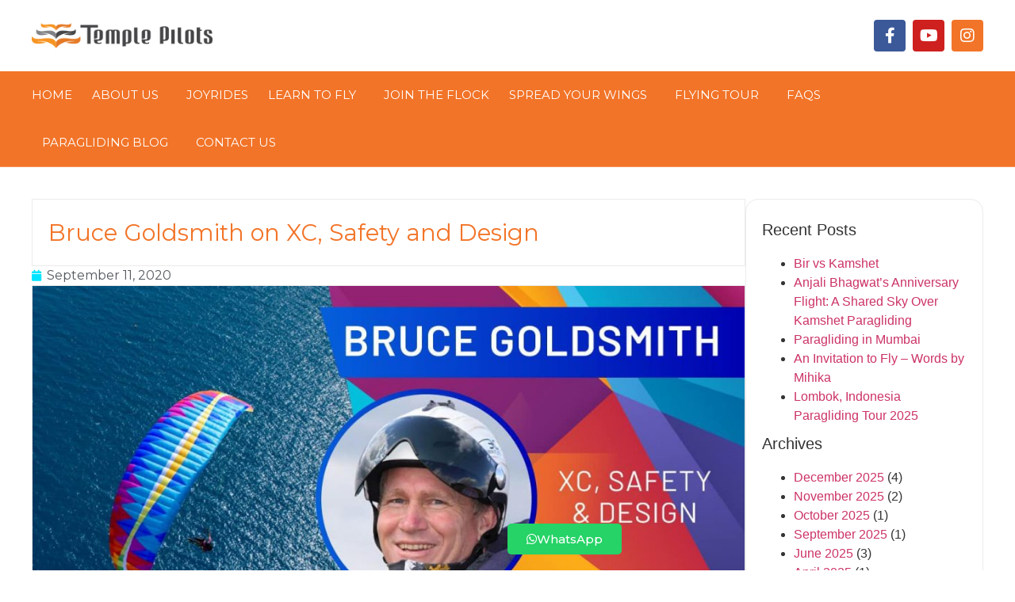

--- FILE ---
content_type: text/html; charset=UTF-8
request_url: https://www.templepilots.com/bruce-goldsmith-on-xc-safety-and-design-with-temple-pilots-paragliding/
body_size: 21898
content:
<!doctype html>
<html lang="en-US" prefix="og: https://ogp.me/ns#">
<head>
	<meta charset="UTF-8">
	<meta name="viewport" content="width=device-width, initial-scale=1">
	<link rel="profile" href="https://gmpg.org/xfn/11">
	
<!-- Search Engine Optimization by Rank Math PRO - https://rankmath.com/ -->
<title>Bruce Goldsmith on XC, Safety and Design | Temple Pilots</title>
<meta name="description" content="Dear Pilots, Love n Greetings ! We are pleased to announce our next Session with the Paragliding legend - Bruce Goldsmith (Bruce Goldsmith Design) !"/>
<meta name="robots" content="follow, index, max-snippet:-1, max-video-preview:-1, max-image-preview:large"/>
<link rel="canonical" href="https://www.templepilots.com/bruce-goldsmith-on-xc-safety-and-design-with-temple-pilots-paragliding/" />
<meta property="og:locale" content="en_US" />
<meta property="og:type" content="article" />
<meta property="og:title" content="Bruce Goldsmith on XC, Safety and Design | Temple Pilots" />
<meta property="og:description" content="Dear Pilots, Love n Greetings ! We are pleased to announce our next Session with the Paragliding legend - Bruce Goldsmith (Bruce Goldsmith Design) !" />
<meta property="og:url" content="https://www.templepilots.com/bruce-goldsmith-on-xc-safety-and-design-with-temple-pilots-paragliding/" />
<meta property="og:site_name" content="Temple Pilots" />
<meta property="article:publisher" content="https://www.facebook.com/TemplepilotsParagliding/" />
<meta property="article:tag" content="BGD" />
<meta property="article:tag" content="Bruce GoldSmith" />
<meta property="article:tag" content="Design" />
<meta property="article:tag" content="paragliding" />
<meta property="article:tag" content="Safety" />
<meta property="article:tag" content="xc" />
<meta property="article:section" content="Learn Paragliding" />
<meta property="og:updated_time" content="2023-02-12T09:09:38+05:30" />
<meta property="og:image" content="https://www.templepilots.com/wp-content/uploads/2020/09/99019505_10158658230504459_8260128120674189312_o.jpg" />
<meta property="og:image:secure_url" content="https://www.templepilots.com/wp-content/uploads/2020/09/99019505_10158658230504459_8260128120674189312_o.jpg" />
<meta property="og:image:width" content="1280" />
<meta property="og:image:height" content="720" />
<meta property="og:image:alt" content="Bruce Goldsmith Design" />
<meta property="og:image:type" content="image/jpeg" />
<meta property="article:published_time" content="2020-09-11T13:18:29+05:30" />
<meta property="article:modified_time" content="2023-02-12T09:09:38+05:30" />
<meta name="twitter:card" content="summary_large_image" />
<meta name="twitter:title" content="Bruce Goldsmith on XC, Safety and Design | Temple Pilots" />
<meta name="twitter:description" content="Dear Pilots, Love n Greetings ! We are pleased to announce our next Session with the Paragliding legend - Bruce Goldsmith (Bruce Goldsmith Design) !" />
<meta name="twitter:site" content="@Templepilots1" />
<meta name="twitter:creator" content="@Templepilots1" />
<meta name="twitter:image" content="https://www.templepilots.com/wp-content/uploads/2020/09/99019505_10158658230504459_8260128120674189312_o.jpg" />
<meta name="twitter:label1" content="Written by" />
<meta name="twitter:data1" content="templepilots" />
<meta name="twitter:label2" content="Time to read" />
<meta name="twitter:data2" content="1 minute" />
<script type="application/ld+json" class="rank-math-schema-pro">{"@context":"https://schema.org","@graph":[{"@type":"Place","@id":"https://www.templepilots.com/#place","geo":{"@type":"GeoCoordinates","latitude":"18.725156102739398","longitude":" 73.66170193206402"},"hasMap":"https://www.google.com/maps/search/?api=1&amp;query=18.725156102739398, 73.66170193206402","address":{"@type":"PostalAddress","addressLocality":"Talegaon Dabhade,","addressRegion":"Maharashtra,","postalCode":"410507","addressCountry":"IN","streetAddress":"Row House No 39, Lake Paradise Society,"}},{"@type":"Organization","@id":"https://www.templepilots.com/#organization","name":"Temple Pilots","url":"https://www.templepilots.com","sameAs":["https://www.facebook.com/TemplepilotsParagliding/","https://twitter.com/Templepilots1","https://www.instagram.com/flytemplepilots/","https://www.youtube.com/templepilotsindia"],"email":"fly@templepilots.com","address":{"@type":"PostalAddress","addressLocality":"Talegaon Dabhade,","addressRegion":"Maharashtra,","postalCode":"410507","addressCountry":"IN","streetAddress":"Row House No 39, Lake Paradise Society,"},"logo":{"@type":"ImageObject","@id":"https://www.templepilots.com/#logo","url":"https://templepilots.com/wp-content/uploads/2018/03/logo-light.png","contentUrl":"https://templepilots.com/wp-content/uploads/2018/03/logo-light.png","caption":"Temple Pilots","inLanguage":"en-US","width":"310","height":"77"},"contactPoint":[{"@type":"ContactPoint","telephone":"+91-997-005-3359","contactType":"sales"},{"@type":"ContactPoint","telephone":"+91-992-012-0243","contactType":"sales"}],"legalName":"Temple Pilots","location":{"@id":"https://www.templepilots.com/#place"}},{"@type":"WebSite","@id":"https://www.templepilots.com/#website","url":"https://www.templepilots.com","name":"Temple Pilots","publisher":{"@id":"https://www.templepilots.com/#organization"},"inLanguage":"en-US"},{"@type":"ImageObject","@id":"https://www.templepilots.com/wp-content/uploads/2020/09/99019505_10158658230504459_8260128120674189312_o.jpg","url":"https://www.templepilots.com/wp-content/uploads/2020/09/99019505_10158658230504459_8260128120674189312_o.jpg","width":"1280","height":"720","inLanguage":"en-US"},{"@type":"BreadcrumbList","@id":"https://www.templepilots.com/bruce-goldsmith-on-xc-safety-and-design-with-temple-pilots-paragliding/#breadcrumb","itemListElement":[{"@type":"ListItem","position":"1","item":{"@id":"https://www.templepilots.com","name":"Home"}},{"@type":"ListItem","position":"2","item":{"@id":"https://www.templepilots.com/bruce-goldsmith-on-xc-safety-and-design-with-temple-pilots-paragliding/","name":"Bruce Goldsmith on XC, Safety and Design"}}]},{"@type":"WebPage","@id":"https://www.templepilots.com/bruce-goldsmith-on-xc-safety-and-design-with-temple-pilots-paragliding/#webpage","url":"https://www.templepilots.com/bruce-goldsmith-on-xc-safety-and-design-with-temple-pilots-paragliding/","name":"Bruce Goldsmith on XC, Safety and Design | Temple Pilots","datePublished":"2020-09-11T13:18:29+05:30","dateModified":"2023-02-12T09:09:38+05:30","isPartOf":{"@id":"https://www.templepilots.com/#website"},"primaryImageOfPage":{"@id":"https://www.templepilots.com/wp-content/uploads/2020/09/99019505_10158658230504459_8260128120674189312_o.jpg"},"inLanguage":"en-US","breadcrumb":{"@id":"https://www.templepilots.com/bruce-goldsmith-on-xc-safety-and-design-with-temple-pilots-paragliding/#breadcrumb"}},{"@type":"Person","@id":"https://www.templepilots.com/bruce-goldsmith-on-xc-safety-and-design-with-temple-pilots-paragliding/#author","name":"templepilots","image":{"@type":"ImageObject","@id":"https://secure.gravatar.com/avatar/979dd23333053b7d3c19fc11af11ad7aaf79c41801d31b72174bfe2568c1f280?s=96&amp;d=mm&amp;r=g","url":"https://secure.gravatar.com/avatar/979dd23333053b7d3c19fc11af11ad7aaf79c41801d31b72174bfe2568c1f280?s=96&amp;d=mm&amp;r=g","caption":"templepilots","inLanguage":"en-US"},"worksFor":{"@id":"https://www.templepilots.com/#organization"}},{"@type":"BlogPosting","headline":"Bruce Goldsmith on XC, Safety and Design","keywords":"Bruce Goldsmith Design","datePublished":"2020-09-11T13:18:29+05:30","dateModified":"2023-02-12T09:09:38+05:30","author":{"@id":"https://www.templepilots.com/bruce-goldsmith-on-xc-safety-and-design-with-temple-pilots-paragliding/#author","name":"templepilots"},"publisher":{"@id":"https://www.templepilots.com/#organization"},"description":"Dear Pilots, Love n Greetings ! We are pleased to announce our next Session with the Paragliding legend - Bruce Goldsmith (Bruce Goldsmith Design) ! ","name":"Bruce Goldsmith on XC, Safety and Design","@id":"https://www.templepilots.com/bruce-goldsmith-on-xc-safety-and-design-with-temple-pilots-paragliding/#richSnippet","isPartOf":{"@id":"https://www.templepilots.com/bruce-goldsmith-on-xc-safety-and-design-with-temple-pilots-paragliding/#webpage"},"image":{"@id":"https://www.templepilots.com/wp-content/uploads/2020/09/99019505_10158658230504459_8260128120674189312_o.jpg"},"inLanguage":"en-US","mainEntityOfPage":{"@id":"https://www.templepilots.com/bruce-goldsmith-on-xc-safety-and-design-with-temple-pilots-paragliding/#webpage"}}]}</script>
<!-- /Rank Math WordPress SEO plugin -->

<link rel='dns-prefetch' href='//www.googletagmanager.com' />
<link rel="alternate" type="application/rss+xml" title="Temple Pilots &raquo; Feed" href="https://www.templepilots.com/feed/" />
<link rel="alternate" type="application/rss+xml" title="Temple Pilots &raquo; Comments Feed" href="https://www.templepilots.com/comments/feed/" />
<link rel="alternate" title="oEmbed (JSON)" type="application/json+oembed" href="https://www.templepilots.com/wp-json/oembed/1.0/embed?url=https%3A%2F%2Fwww.templepilots.com%2Fbruce-goldsmith-on-xc-safety-and-design-with-temple-pilots-paragliding%2F" />
<link rel="alternate" title="oEmbed (XML)" type="text/xml+oembed" href="https://www.templepilots.com/wp-json/oembed/1.0/embed?url=https%3A%2F%2Fwww.templepilots.com%2Fbruce-goldsmith-on-xc-safety-and-design-with-temple-pilots-paragliding%2F&#038;format=xml" />
<style id='wp-img-auto-sizes-contain-inline-css'>
img:is([sizes=auto i],[sizes^="auto," i]){contain-intrinsic-size:3000px 1500px}
/*# sourceURL=wp-img-auto-sizes-contain-inline-css */
</style>
<style id='wp-emoji-styles-inline-css'>

	img.wp-smiley, img.emoji {
		display: inline !important;
		border: none !important;
		box-shadow: none !important;
		height: 1em !important;
		width: 1em !important;
		margin: 0 0.07em !important;
		vertical-align: -0.1em !important;
		background: none !important;
		padding: 0 !important;
	}
/*# sourceURL=wp-emoji-styles-inline-css */
</style>
<link rel='stylesheet' id='wp-block-library-css' href='https://www.templepilots.com/wp-includes/css/dist/block-library/style.min.css?ver=6.9' media='all' />
<style id='presto-player-popup-trigger-style-inline-css'>
:where(.wp-block-presto-player-popup-trigger) {
  /* reduce specificity */
  display: grid;
  gap: 1rem;
  cursor: pointer;
}

/* Play icon overlay for popup image trigger variation */
:where(.presto-popup-image-trigger) {
  position: relative;
  cursor: pointer;
}

:where(.presto-popup-image-trigger)::before {
  content: "";
  position: absolute;
  top: 50%;
  left: 50%;
  transform: translate(-50%, -50%);
  width: 48px;
  height: 48px;
  background-image: url("/wp-content/plugins/presto-player/src/admin/blocks/blocks/popup-trigger/../../../../../img/play-button.svg");
  background-size: contain;
  background-repeat: no-repeat;
  background-position: center;
  z-index: 10;
  pointer-events: none;
}

:where(.presto-popup-image-trigger img) {
  display: block;
  width: 100%;
  height: auto;
  filter: brightness(0.5);
}
/*# sourceURL=https://www.templepilots.com/wp-content/plugins/presto-player/src/admin/blocks/blocks/popup-trigger/style.css */
</style>
<style id='presto-player-popup-media-style-inline-css'>
.wp-block-presto-player-popup.is-selected .wp-block-presto-player-popup-media {
  display: initial;
}

.wp-block-presto-player-popup.has-child-selected .wp-block-presto-player-popup-media {
  display: initial;
}

.presto-popup__overlay {
  position: fixed;
  top: 0;
  left: 0;
  z-index: 100000;
  overflow: hidden;
  width: 100%;
  height: 100vh;
  box-sizing: border-box;
  padding: 0 5%;
  visibility: hidden;
  opacity: 0;
  display: flex;
  align-items: center;
  justify-content: center;
  transition:
    opacity 0.2s ease,
    visibility 0.2s ease;

  --presto-popup-media-width: 1280px;
  --presto-popup-background-color: rgba(0, 0, 0, 0.917);
}

.presto-popup--active {
  visibility: visible;
  opacity: 1;
}

.presto-popup--active .presto-popup__content {
  transform: scale(1);
}

.presto-popup__content {
  position: relative;
  z-index: 9999999999;
  width: 100%;
  max-width: var(--presto-popup-media-width);
  transform: scale(0.9);
  transition: transform 0.2s ease;
}

.presto-popup__close-button {
  position: absolute;
  top: calc(env(safe-area-inset-top) + 16px);
  right: calc(env(safe-area-inset-right) + 16px);
  padding: 0;
  cursor: pointer;
  z-index: 5000000;
  min-width: 24px;
  min-height: 24px;
  width: 24px;
  height: 24px;
  display: flex;
  align-items: center;
  justify-content: center;
  border: none;
  background: none;
  box-shadow: none;
  transition: opacity 0.2s ease;
}

.presto-popup__close-button:hover,
.presto-popup__close-button:focus {
  opacity: 0.8;
  background: none;
  border: none;
}

.presto-popup__close-button:not(:hover):not(:active):not(.has-background) {
  background: none;
  border: none;
}

.presto-popup__close-button svg {
  width: 24px;
  height: 24px;
  fill: white;
}

.presto-popup__scrim {
  width: 100%;
  height: 100%;
  position: absolute;
  z-index: 2000000;
  background-color: var(--presto-popup-background-color, rgb(255, 255, 255));
}

.presto-popup__speak {
  position: absolute;
  width: 1px;
  height: 1px;
  padding: 0;
  margin: -1px;
  overflow: hidden;
  clip: rect(0, 0, 0, 0);
  white-space: nowrap;
  border: 0;
}
/*# sourceURL=https://www.templepilots.com/wp-content/plugins/presto-player/src/admin/blocks/blocks/popup-media/style.css */
</style>
<link rel='stylesheet' id='jet-engine-frontend-css' href='https://www.templepilots.com/wp-content/plugins/jet-engine/assets/css/frontend.css?ver=3.8.0' media='all' />
<style id='global-styles-inline-css'>
:root{--wp--preset--aspect-ratio--square: 1;--wp--preset--aspect-ratio--4-3: 4/3;--wp--preset--aspect-ratio--3-4: 3/4;--wp--preset--aspect-ratio--3-2: 3/2;--wp--preset--aspect-ratio--2-3: 2/3;--wp--preset--aspect-ratio--16-9: 16/9;--wp--preset--aspect-ratio--9-16: 9/16;--wp--preset--color--black: #000000;--wp--preset--color--cyan-bluish-gray: #abb8c3;--wp--preset--color--white: #ffffff;--wp--preset--color--pale-pink: #f78da7;--wp--preset--color--vivid-red: #cf2e2e;--wp--preset--color--luminous-vivid-orange: #ff6900;--wp--preset--color--luminous-vivid-amber: #fcb900;--wp--preset--color--light-green-cyan: #7bdcb5;--wp--preset--color--vivid-green-cyan: #00d084;--wp--preset--color--pale-cyan-blue: #8ed1fc;--wp--preset--color--vivid-cyan-blue: #0693e3;--wp--preset--color--vivid-purple: #9b51e0;--wp--preset--gradient--vivid-cyan-blue-to-vivid-purple: linear-gradient(135deg,rgb(6,147,227) 0%,rgb(155,81,224) 100%);--wp--preset--gradient--light-green-cyan-to-vivid-green-cyan: linear-gradient(135deg,rgb(122,220,180) 0%,rgb(0,208,130) 100%);--wp--preset--gradient--luminous-vivid-amber-to-luminous-vivid-orange: linear-gradient(135deg,rgb(252,185,0) 0%,rgb(255,105,0) 100%);--wp--preset--gradient--luminous-vivid-orange-to-vivid-red: linear-gradient(135deg,rgb(255,105,0) 0%,rgb(207,46,46) 100%);--wp--preset--gradient--very-light-gray-to-cyan-bluish-gray: linear-gradient(135deg,rgb(238,238,238) 0%,rgb(169,184,195) 100%);--wp--preset--gradient--cool-to-warm-spectrum: linear-gradient(135deg,rgb(74,234,220) 0%,rgb(151,120,209) 20%,rgb(207,42,186) 40%,rgb(238,44,130) 60%,rgb(251,105,98) 80%,rgb(254,248,76) 100%);--wp--preset--gradient--blush-light-purple: linear-gradient(135deg,rgb(255,206,236) 0%,rgb(152,150,240) 100%);--wp--preset--gradient--blush-bordeaux: linear-gradient(135deg,rgb(254,205,165) 0%,rgb(254,45,45) 50%,rgb(107,0,62) 100%);--wp--preset--gradient--luminous-dusk: linear-gradient(135deg,rgb(255,203,112) 0%,rgb(199,81,192) 50%,rgb(65,88,208) 100%);--wp--preset--gradient--pale-ocean: linear-gradient(135deg,rgb(255,245,203) 0%,rgb(182,227,212) 50%,rgb(51,167,181) 100%);--wp--preset--gradient--electric-grass: linear-gradient(135deg,rgb(202,248,128) 0%,rgb(113,206,126) 100%);--wp--preset--gradient--midnight: linear-gradient(135deg,rgb(2,3,129) 0%,rgb(40,116,252) 100%);--wp--preset--font-size--small: 13px;--wp--preset--font-size--medium: 20px;--wp--preset--font-size--large: 36px;--wp--preset--font-size--x-large: 42px;--wp--preset--spacing--20: 0.44rem;--wp--preset--spacing--30: 0.67rem;--wp--preset--spacing--40: 1rem;--wp--preset--spacing--50: 1.5rem;--wp--preset--spacing--60: 2.25rem;--wp--preset--spacing--70: 3.38rem;--wp--preset--spacing--80: 5.06rem;--wp--preset--shadow--natural: 6px 6px 9px rgba(0, 0, 0, 0.2);--wp--preset--shadow--deep: 12px 12px 50px rgba(0, 0, 0, 0.4);--wp--preset--shadow--sharp: 6px 6px 0px rgba(0, 0, 0, 0.2);--wp--preset--shadow--outlined: 6px 6px 0px -3px rgb(255, 255, 255), 6px 6px rgb(0, 0, 0);--wp--preset--shadow--crisp: 6px 6px 0px rgb(0, 0, 0);}:root { --wp--style--global--content-size: 800px;--wp--style--global--wide-size: 1200px; }:where(body) { margin: 0; }.wp-site-blocks > .alignleft { float: left; margin-right: 2em; }.wp-site-blocks > .alignright { float: right; margin-left: 2em; }.wp-site-blocks > .aligncenter { justify-content: center; margin-left: auto; margin-right: auto; }:where(.wp-site-blocks) > * { margin-block-start: 24px; margin-block-end: 0; }:where(.wp-site-blocks) > :first-child { margin-block-start: 0; }:where(.wp-site-blocks) > :last-child { margin-block-end: 0; }:root { --wp--style--block-gap: 24px; }:root :where(.is-layout-flow) > :first-child{margin-block-start: 0;}:root :where(.is-layout-flow) > :last-child{margin-block-end: 0;}:root :where(.is-layout-flow) > *{margin-block-start: 24px;margin-block-end: 0;}:root :where(.is-layout-constrained) > :first-child{margin-block-start: 0;}:root :where(.is-layout-constrained) > :last-child{margin-block-end: 0;}:root :where(.is-layout-constrained) > *{margin-block-start: 24px;margin-block-end: 0;}:root :where(.is-layout-flex){gap: 24px;}:root :where(.is-layout-grid){gap: 24px;}.is-layout-flow > .alignleft{float: left;margin-inline-start: 0;margin-inline-end: 2em;}.is-layout-flow > .alignright{float: right;margin-inline-start: 2em;margin-inline-end: 0;}.is-layout-flow > .aligncenter{margin-left: auto !important;margin-right: auto !important;}.is-layout-constrained > .alignleft{float: left;margin-inline-start: 0;margin-inline-end: 2em;}.is-layout-constrained > .alignright{float: right;margin-inline-start: 2em;margin-inline-end: 0;}.is-layout-constrained > .aligncenter{margin-left: auto !important;margin-right: auto !important;}.is-layout-constrained > :where(:not(.alignleft):not(.alignright):not(.alignfull)){max-width: var(--wp--style--global--content-size);margin-left: auto !important;margin-right: auto !important;}.is-layout-constrained > .alignwide{max-width: var(--wp--style--global--wide-size);}body .is-layout-flex{display: flex;}.is-layout-flex{flex-wrap: wrap;align-items: center;}.is-layout-flex > :is(*, div){margin: 0;}body .is-layout-grid{display: grid;}.is-layout-grid > :is(*, div){margin: 0;}body{padding-top: 0px;padding-right: 0px;padding-bottom: 0px;padding-left: 0px;}a:where(:not(.wp-element-button)){text-decoration: underline;}:root :where(.wp-element-button, .wp-block-button__link){background-color: #32373c;border-width: 0;color: #fff;font-family: inherit;font-size: inherit;font-style: inherit;font-weight: inherit;letter-spacing: inherit;line-height: inherit;padding-top: calc(0.667em + 2px);padding-right: calc(1.333em + 2px);padding-bottom: calc(0.667em + 2px);padding-left: calc(1.333em + 2px);text-decoration: none;text-transform: inherit;}.has-black-color{color: var(--wp--preset--color--black) !important;}.has-cyan-bluish-gray-color{color: var(--wp--preset--color--cyan-bluish-gray) !important;}.has-white-color{color: var(--wp--preset--color--white) !important;}.has-pale-pink-color{color: var(--wp--preset--color--pale-pink) !important;}.has-vivid-red-color{color: var(--wp--preset--color--vivid-red) !important;}.has-luminous-vivid-orange-color{color: var(--wp--preset--color--luminous-vivid-orange) !important;}.has-luminous-vivid-amber-color{color: var(--wp--preset--color--luminous-vivid-amber) !important;}.has-light-green-cyan-color{color: var(--wp--preset--color--light-green-cyan) !important;}.has-vivid-green-cyan-color{color: var(--wp--preset--color--vivid-green-cyan) !important;}.has-pale-cyan-blue-color{color: var(--wp--preset--color--pale-cyan-blue) !important;}.has-vivid-cyan-blue-color{color: var(--wp--preset--color--vivid-cyan-blue) !important;}.has-vivid-purple-color{color: var(--wp--preset--color--vivid-purple) !important;}.has-black-background-color{background-color: var(--wp--preset--color--black) !important;}.has-cyan-bluish-gray-background-color{background-color: var(--wp--preset--color--cyan-bluish-gray) !important;}.has-white-background-color{background-color: var(--wp--preset--color--white) !important;}.has-pale-pink-background-color{background-color: var(--wp--preset--color--pale-pink) !important;}.has-vivid-red-background-color{background-color: var(--wp--preset--color--vivid-red) !important;}.has-luminous-vivid-orange-background-color{background-color: var(--wp--preset--color--luminous-vivid-orange) !important;}.has-luminous-vivid-amber-background-color{background-color: var(--wp--preset--color--luminous-vivid-amber) !important;}.has-light-green-cyan-background-color{background-color: var(--wp--preset--color--light-green-cyan) !important;}.has-vivid-green-cyan-background-color{background-color: var(--wp--preset--color--vivid-green-cyan) !important;}.has-pale-cyan-blue-background-color{background-color: var(--wp--preset--color--pale-cyan-blue) !important;}.has-vivid-cyan-blue-background-color{background-color: var(--wp--preset--color--vivid-cyan-blue) !important;}.has-vivid-purple-background-color{background-color: var(--wp--preset--color--vivid-purple) !important;}.has-black-border-color{border-color: var(--wp--preset--color--black) !important;}.has-cyan-bluish-gray-border-color{border-color: var(--wp--preset--color--cyan-bluish-gray) !important;}.has-white-border-color{border-color: var(--wp--preset--color--white) !important;}.has-pale-pink-border-color{border-color: var(--wp--preset--color--pale-pink) !important;}.has-vivid-red-border-color{border-color: var(--wp--preset--color--vivid-red) !important;}.has-luminous-vivid-orange-border-color{border-color: var(--wp--preset--color--luminous-vivid-orange) !important;}.has-luminous-vivid-amber-border-color{border-color: var(--wp--preset--color--luminous-vivid-amber) !important;}.has-light-green-cyan-border-color{border-color: var(--wp--preset--color--light-green-cyan) !important;}.has-vivid-green-cyan-border-color{border-color: var(--wp--preset--color--vivid-green-cyan) !important;}.has-pale-cyan-blue-border-color{border-color: var(--wp--preset--color--pale-cyan-blue) !important;}.has-vivid-cyan-blue-border-color{border-color: var(--wp--preset--color--vivid-cyan-blue) !important;}.has-vivid-purple-border-color{border-color: var(--wp--preset--color--vivid-purple) !important;}.has-vivid-cyan-blue-to-vivid-purple-gradient-background{background: var(--wp--preset--gradient--vivid-cyan-blue-to-vivid-purple) !important;}.has-light-green-cyan-to-vivid-green-cyan-gradient-background{background: var(--wp--preset--gradient--light-green-cyan-to-vivid-green-cyan) !important;}.has-luminous-vivid-amber-to-luminous-vivid-orange-gradient-background{background: var(--wp--preset--gradient--luminous-vivid-amber-to-luminous-vivid-orange) !important;}.has-luminous-vivid-orange-to-vivid-red-gradient-background{background: var(--wp--preset--gradient--luminous-vivid-orange-to-vivid-red) !important;}.has-very-light-gray-to-cyan-bluish-gray-gradient-background{background: var(--wp--preset--gradient--very-light-gray-to-cyan-bluish-gray) !important;}.has-cool-to-warm-spectrum-gradient-background{background: var(--wp--preset--gradient--cool-to-warm-spectrum) !important;}.has-blush-light-purple-gradient-background{background: var(--wp--preset--gradient--blush-light-purple) !important;}.has-blush-bordeaux-gradient-background{background: var(--wp--preset--gradient--blush-bordeaux) !important;}.has-luminous-dusk-gradient-background{background: var(--wp--preset--gradient--luminous-dusk) !important;}.has-pale-ocean-gradient-background{background: var(--wp--preset--gradient--pale-ocean) !important;}.has-electric-grass-gradient-background{background: var(--wp--preset--gradient--electric-grass) !important;}.has-midnight-gradient-background{background: var(--wp--preset--gradient--midnight) !important;}.has-small-font-size{font-size: var(--wp--preset--font-size--small) !important;}.has-medium-font-size{font-size: var(--wp--preset--font-size--medium) !important;}.has-large-font-size{font-size: var(--wp--preset--font-size--large) !important;}.has-x-large-font-size{font-size: var(--wp--preset--font-size--x-large) !important;}
:root :where(.wp-block-pullquote){font-size: 1.5em;line-height: 1.6;}
/*# sourceURL=global-styles-inline-css */
</style>
<link rel='stylesheet' id='hello-elementor-css' href='https://www.templepilots.com/wp-content/themes/hello-elementor/assets/css/reset.css?ver=3.4.5' media='all' />
<link rel='stylesheet' id='hello-elementor-theme-style-css' href='https://www.templepilots.com/wp-content/themes/hello-elementor/assets/css/theme.css?ver=3.4.5' media='all' />
<link rel='stylesheet' id='hello-elementor-header-footer-css' href='https://www.templepilots.com/wp-content/themes/hello-elementor/assets/css/header-footer.css?ver=3.4.5' media='all' />
<link rel='stylesheet' id='elementor-frontend-css' href='https://www.templepilots.com/wp-content/plugins/elementor/assets/css/frontend.min.css?ver=3.33.4' media='all' />
<link rel='stylesheet' id='widget-image-css' href='https://www.templepilots.com/wp-content/plugins/elementor/assets/css/widget-image.min.css?ver=3.33.4' media='all' />
<link rel='stylesheet' id='widget-social-icons-css' href='https://www.templepilots.com/wp-content/plugins/elementor/assets/css/widget-social-icons.min.css?ver=3.33.4' media='all' />
<link rel='stylesheet' id='e-apple-webkit-css' href='https://www.templepilots.com/wp-content/plugins/elementor/assets/css/conditionals/apple-webkit.min.css?ver=3.33.4' media='all' />
<link rel='stylesheet' id='widget-nav-menu-css' href='https://www.templepilots.com/wp-content/plugins/elementor-pro/assets/css/widget-nav-menu.min.css?ver=3.33.2' media='all' />
<link rel='stylesheet' id='widget-heading-css' href='https://www.templepilots.com/wp-content/plugins/elementor/assets/css/widget-heading.min.css?ver=3.33.4' media='all' />
<link rel='stylesheet' id='widget-spacer-css' href='https://www.templepilots.com/wp-content/plugins/elementor/assets/css/widget-spacer.min.css?ver=3.33.4' media='all' />
<link rel='stylesheet' id='widget-form-css' href='https://www.templepilots.com/wp-content/plugins/elementor-pro/assets/css/widget-form.min.css?ver=3.33.2' media='all' />
<link rel='stylesheet' id='e-sticky-css' href='https://www.templepilots.com/wp-content/plugins/elementor-pro/assets/css/modules/sticky.min.css?ver=3.33.2' media='all' />
<link rel='stylesheet' id='widget-post-info-css' href='https://www.templepilots.com/wp-content/plugins/elementor-pro/assets/css/widget-post-info.min.css?ver=3.33.2' media='all' />
<link rel='stylesheet' id='widget-icon-list-css' href='https://www.templepilots.com/wp-content/plugins/elementor/assets/css/widget-icon-list.min.css?ver=3.33.4' media='all' />
<link rel='stylesheet' id='elementor-icons-shared-0-css' href='https://www.templepilots.com/wp-content/plugins/elementor/assets/lib/font-awesome/css/fontawesome.min.css?ver=5.15.3' media='all' />
<link rel='stylesheet' id='elementor-icons-fa-regular-css' href='https://www.templepilots.com/wp-content/plugins/elementor/assets/lib/font-awesome/css/regular.min.css?ver=5.15.3' media='all' />
<link rel='stylesheet' id='elementor-icons-fa-solid-css' href='https://www.templepilots.com/wp-content/plugins/elementor/assets/lib/font-awesome/css/solid.min.css?ver=5.15.3' media='all' />
<link rel='stylesheet' id='widget-share-buttons-css' href='https://www.templepilots.com/wp-content/plugins/elementor-pro/assets/css/widget-share-buttons.min.css?ver=3.33.2' media='all' />
<link rel='stylesheet' id='elementor-icons-fa-brands-css' href='https://www.templepilots.com/wp-content/plugins/elementor/assets/lib/font-awesome/css/brands.min.css?ver=5.15.3' media='all' />
<link rel='stylesheet' id='swiper-css' href='https://www.templepilots.com/wp-content/plugins/elementor/assets/lib/swiper/v8/css/swiper.min.css?ver=8.4.5' media='all' />
<link rel='stylesheet' id='e-swiper-css' href='https://www.templepilots.com/wp-content/plugins/elementor/assets/css/conditionals/e-swiper.min.css?ver=3.33.4' media='all' />
<link rel='stylesheet' id='elementor-icons-css' href='https://www.templepilots.com/wp-content/plugins/elementor/assets/lib/eicons/css/elementor-icons.min.css?ver=5.44.0' media='all' />
<link rel='stylesheet' id='elementor-post-3217-css' href='https://www.templepilots.com/wp-content/uploads/elementor/css/post-3217.css?ver=1768038099' media='all' />
<link rel='stylesheet' id='jet-blog-css' href='https://www.templepilots.com/wp-content/plugins/jet-blog/assets/css/jet-blog.css?ver=2.4.8' media='all' />
<link rel='stylesheet' id='jet-tabs-frontend-css' href='https://www.templepilots.com/wp-content/plugins/jet-tabs/assets/css/jet-tabs-frontend.css?ver=2.2.12' media='all' />
<link rel='stylesheet' id='jet-tricks-frontend-css' href='https://www.templepilots.com/wp-content/plugins/jet-tricks/assets/css/jet-tricks-frontend.css?ver=1.5.9' media='all' />
<link rel='stylesheet' id='pp-extensions-css' href='https://www.templepilots.com/wp-content/plugins/powerpack-elements/assets/css/min/extensions.min.css?ver=2.12.15' media='all' />
<link rel='stylesheet' id='pp-tooltip-css' href='https://www.templepilots.com/wp-content/plugins/powerpack-elements/assets/css/min/tooltip.min.css?ver=2.12.15' media='all' />
<link rel='stylesheet' id='elementor-post-1461-css' href='https://www.templepilots.com/wp-content/uploads/elementor/css/post-1461.css?ver=1768038099' media='all' />
<link rel='stylesheet' id='elementor-post-1584-css' href='https://www.templepilots.com/wp-content/uploads/elementor/css/post-1584.css?ver=1768038099' media='all' />
<link rel='stylesheet' id='elementor-post-8161-css' href='https://www.templepilots.com/wp-content/uploads/elementor/css/post-8161.css?ver=1768038099' media='all' />
<link rel='stylesheet' id='elementor-post-6238-css' href='https://www.templepilots.com/wp-content/uploads/elementor/css/post-6238.css?ver=1768038099' media='all' />
<link rel='stylesheet' id='elementor-post-3031-css' href='https://www.templepilots.com/wp-content/uploads/elementor/css/post-3031.css?ver=1768204144' media='all' />
<link rel='stylesheet' id='elementor-gf-montserrat-css' href='https://fonts.googleapis.com/css?family=Montserrat:100,100italic,200,200italic,300,300italic,400,400italic,500,500italic,600,600italic,700,700italic,800,800italic,900,900italic&#038;display=swap' media='all' />
<script id="jquery-core-js-extra">
var pp = {"ajax_url":"https://www.templepilots.com/wp-admin/admin-ajax.php"};
//# sourceURL=jquery-core-js-extra
</script>
<script src="https://www.templepilots.com/wp-includes/js/jquery/jquery.min.js?ver=3.7.1" id="jquery-core-js"></script>
<script src="https://www.templepilots.com/wp-includes/js/jquery/jquery-migrate.min.js?ver=3.4.1" id="jquery-migrate-js"></script>

<!-- Google tag (gtag.js) snippet added by Site Kit -->
<!-- Google Analytics snippet added by Site Kit -->
<!-- Google Ads snippet added by Site Kit -->
<script src="https://www.googletagmanager.com/gtag/js?id=GT-KTRG5FJ" id="google_gtagjs-js" async></script>
<script id="google_gtagjs-js-after">
window.dataLayer = window.dataLayer || [];function gtag(){dataLayer.push(arguments);}
gtag("set","linker",{"domains":["www.templepilots.com"]});
gtag("js", new Date());
gtag("set", "developer_id.dZTNiMT", true);
gtag("config", "GT-KTRG5FJ");
gtag("config", "AW-1010897954");
//# sourceURL=google_gtagjs-js-after
</script>
<link rel="https://api.w.org/" href="https://www.templepilots.com/wp-json/" /><link rel="alternate" title="JSON" type="application/json" href="https://www.templepilots.com/wp-json/wp/v2/posts/3243" /><link rel="EditURI" type="application/rsd+xml" title="RSD" href="https://www.templepilots.com/xmlrpc.php?rsd" />
<meta name="generator" content="WordPress 6.9" />
<link rel='shortlink' href='https://www.templepilots.com/?p=3243' />
<meta name="generator" content="Site Kit by Google 1.167.0" /><meta name="generator" content="Elementor 3.33.4; features: additional_custom_breakpoints; settings: css_print_method-external, google_font-enabled, font_display-swap">
			<style>
				.e-con.e-parent:nth-of-type(n+4):not(.e-lazyloaded):not(.e-no-lazyload),
				.e-con.e-parent:nth-of-type(n+4):not(.e-lazyloaded):not(.e-no-lazyload) * {
					background-image: none !important;
				}
				@media screen and (max-height: 1024px) {
					.e-con.e-parent:nth-of-type(n+3):not(.e-lazyloaded):not(.e-no-lazyload),
					.e-con.e-parent:nth-of-type(n+3):not(.e-lazyloaded):not(.e-no-lazyload) * {
						background-image: none !important;
					}
				}
				@media screen and (max-height: 640px) {
					.e-con.e-parent:nth-of-type(n+2):not(.e-lazyloaded):not(.e-no-lazyload),
					.e-con.e-parent:nth-of-type(n+2):not(.e-lazyloaded):not(.e-no-lazyload) * {
						background-image: none !important;
					}
				}
			</style>
			
<!-- Google Tag Manager snippet added by Site Kit -->
<script>
			( function( w, d, s, l, i ) {
				w[l] = w[l] || [];
				w[l].push( {'gtm.start': new Date().getTime(), event: 'gtm.js'} );
				var f = d.getElementsByTagName( s )[0],
					j = d.createElement( s ), dl = l != 'dataLayer' ? '&l=' + l : '';
				j.async = true;
				j.src = 'https://www.googletagmanager.com/gtm.js?id=' + i + dl;
				f.parentNode.insertBefore( j, f );
			} )( window, document, 'script', 'dataLayer', 'GTM-TG3Z3M36' );
			
</script>

<!-- End Google Tag Manager snippet added by Site Kit -->
<link rel="icon" href="https://www.templepilots.com/wp-content/uploads/2020/10/cropped-Temple-Pilots-Site-Icon-32x32.png" sizes="32x32" />
<link rel="icon" href="https://www.templepilots.com/wp-content/uploads/2020/10/cropped-Temple-Pilots-Site-Icon-192x192.png" sizes="192x192" />
<link rel="apple-touch-icon" href="https://www.templepilots.com/wp-content/uploads/2020/10/cropped-Temple-Pilots-Site-Icon-180x180.png" />
<meta name="msapplication-TileImage" content="https://www.templepilots.com/wp-content/uploads/2020/10/cropped-Temple-Pilots-Site-Icon-270x270.png" />
</head>
<body class="wp-singular post-template-default single single-post postid-3243 single-format-standard wp-custom-logo wp-embed-responsive wp-theme-hello-elementor hello-elementor-default elementor-default elementor-kit-3217 elementor-page-3031">

		<!-- Google Tag Manager (noscript) snippet added by Site Kit -->
		<noscript>
			<iframe src="https://www.googletagmanager.com/ns.html?id=GTM-TG3Z3M36" height="0" width="0" style="display:none;visibility:hidden"></iframe>
		</noscript>
		<!-- End Google Tag Manager (noscript) snippet added by Site Kit -->
		
<a class="skip-link screen-reader-text" href="#content">Skip to content</a>

		<header data-elementor-type="header" data-elementor-id="1461" class="elementor elementor-1461 elementor-location-header" data-elementor-post-type="elementor_library">
			<div class="elementor-element elementor-element-90483bf elementor-hidden-mobile e-flex e-con-boxed e-con e-parent" data-id="90483bf" data-element_type="container" data-settings="{&quot;jet_parallax_layout_list&quot;:[]}">
					<div class="e-con-inner">
				<div class="elementor-element elementor-element-f66a30d elementor-widget elementor-widget-theme-site-logo elementor-widget-image" data-id="f66a30d" data-element_type="widget" data-widget_type="theme-site-logo.default">
				<div class="elementor-widget-container">
											<a href="https://www.templepilots.com">
			<img width="285" height="41" src="https://www.templepilots.com/wp-content/uploads/2020/04/Temple-Pilots-Logo-Small.png" class="attachment-full size-full wp-image-6414" alt="" />				</a>
											</div>
				</div>
				<div class="elementor-element elementor-element-2945db8 e-grid-align-mobile-center elementor-grid-mobile-3 elementor-grid-tablet-1 elementor-shape-rounded elementor-grid-0 e-grid-align-center elementor-widget elementor-widget-social-icons" data-id="2945db8" data-element_type="widget" data-widget_type="social-icons.default">
				<div class="elementor-widget-container">
							<div class="elementor-social-icons-wrapper elementor-grid" role="list">
							<span class="elementor-grid-item" role="listitem">
					<a class="elementor-icon elementor-social-icon elementor-social-icon-facebook-f elementor-repeater-item-4181fcb" href="https://www.facebook.com/TemplepilotsParagliding/" target="_blank">
						<span class="elementor-screen-only">Facebook-f</span>
						<i aria-hidden="true" class="fab fa-facebook-f"></i>					</a>
				</span>
							<span class="elementor-grid-item" role="listitem">
					<a class="elementor-icon elementor-social-icon elementor-social-icon-youtube elementor-repeater-item-c27cad7" href="https://www.youtube.com/user/templepilotsindia/" target="_blank">
						<span class="elementor-screen-only">Youtube</span>
						<i aria-hidden="true" class="fab fa-youtube"></i>					</a>
				</span>
							<span class="elementor-grid-item" role="listitem">
					<a class="elementor-icon elementor-social-icon elementor-social-icon-instagram elementor-repeater-item-f2a3674" href="https://www.instagram.com/flytemplepilots/" target="_blank">
						<span class="elementor-screen-only">Instagram</span>
						<i aria-hidden="true" class="fab fa-instagram"></i>					</a>
				</span>
					</div>
						</div>
				</div>
					</div>
				</div>
		<div class="elementor-element elementor-element-346dcb1 elementor-hidden-mobile e-flex e-con-boxed e-con e-parent" data-id="346dcb1" data-element_type="container" data-settings="{&quot;background_background&quot;:&quot;classic&quot;,&quot;jet_parallax_layout_list&quot;:[]}">
					<div class="e-con-inner">
				<div class="elementor-element elementor-element-9548d95 elementor-nav-menu--dropdown-tablet elementor-nav-menu__text-align-aside elementor-nav-menu--toggle elementor-nav-menu--burger elementor-widget elementor-widget-nav-menu" data-id="9548d95" data-element_type="widget" data-settings="{&quot;submenu_icon&quot;:{&quot;value&quot;:&quot;&lt;i class=\&quot;\&quot; aria-hidden=\&quot;true\&quot;&gt;&lt;\/i&gt;&quot;,&quot;library&quot;:&quot;&quot;},&quot;layout&quot;:&quot;horizontal&quot;,&quot;toggle&quot;:&quot;burger&quot;}" data-widget_type="nav-menu.default">
				<div class="elementor-widget-container">
								<nav aria-label="Menu" class="elementor-nav-menu--main elementor-nav-menu__container elementor-nav-menu--layout-horizontal e--pointer-none">
				<ul id="menu-1-9548d95" class="elementor-nav-menu"><li class="menu-item menu-item-type-post_type menu-item-object-page menu-item-home menu-item-2226"><a href="https://www.templepilots.com/" class="elementor-item">HOME</a></li>
<li class="menu-item menu-item-type-post_type menu-item-object-page menu-item-has-children menu-item-8026"><a href="https://www.templepilots.com/about/" class="elementor-item">About Us</a>
<ul class="sub-menu elementor-nav-menu--dropdown">
	<li class="text-border-bot menu-item menu-item-type-post_type menu-item-object-page menu-item-355"><a href="https://www.templepilots.com/about/" class="elementor-sub-item">25 YEARS OF FLYING</a></li>
	<li class="menu-item menu-item-type-post_type menu-item-object-page menu-item-5427"><a href="https://www.templepilots.com/what-sets-us-apart/" class="elementor-sub-item">What Sets Us Apart?</a></li>
	<li class="menu-item menu-item-type-post_type menu-item-object-page menu-item-5735"><a href="https://www.templepilots.com/about-avi-malik/" class="elementor-sub-item">About Avi Malik</a></li>
	<li class="menu-item menu-item-type-post_type menu-item-object-page menu-item-662"><a href="https://www.templepilots.com/our-team/" class="elementor-sub-item">OUR TEAM</a></li>
	<li class="menu-item menu-item-type-post_type menu-item-object-page menu-item-393"><a href="https://www.templepilots.com/philosophy/" class="elementor-sub-item">TEACHING OUR THOUGHTS</a></li>
	<li class="menu-item menu-item-type-custom menu-item-object-custom menu-item-463"><a href="https://templepilots.com/philosophy/#whyname" class="elementor-sub-item elementor-item-anchor">WHY THE NAME TEMPLEPILOTS</a></li>
	<li class="menu-item menu-item-type-post_type menu-item-object-post menu-item-5781"><a href="https://www.templepilots.com/history-of-paragliding/" class="elementor-sub-item">HISTORY OF PARAGLIDING</a></li>
	<li class="menu-item menu-item-type-post_type menu-item-object-page menu-item-5700"><a href="https://www.templepilots.com/what-is-paragliding/" class="elementor-sub-item">What is Paragliding?</a></li>
	<li class="menu-item menu-item-type-post_type menu-item-object-page menu-item-5699"><a href="https://www.templepilots.com/paragliding-course-in-india/" class="elementor-sub-item">Paragliding Courses In India</a></li>
	<li class="menu-item menu-item-type-post_type menu-item-object-page menu-item-4178"><a href="https://www.templepilots.com/newsroom/" class="elementor-sub-item">Newsroom</a></li>
	<li class="menu-item menu-item-type-custom menu-item-object-custom menu-item-356"><a href="https://templepilots.com/about/#whyfly" class="elementor-sub-item elementor-item-anchor">WHY FLY WITH US?</a></li>
</ul>
</li>
<li class="menu-item menu-item-type-post_type menu-item-object-page menu-item-377"><a href="https://www.templepilots.com/kamshet-paragliding/" class="elementor-item">JOYRIDES</a></li>
<li class="menu-item menu-item-type-custom menu-item-object-custom menu-item-has-children menu-item-357"><a href="https://www.templepilots.com/paragliding-courses/" class="elementor-item">LEARN TO FLY</a>
<ul class="sub-menu elementor-nav-menu--dropdown">
	<li class="menu-item menu-item-type-post_type menu-item-object-page menu-item-621"><a href="https://www.templepilots.com/paragliding-courses/" class="elementor-sub-item">OVERVIEW</a></li>
	<li class="menu-border-bottom menu-item menu-item-type-post_type menu-item-object-page menu-item-657"><a href="https://www.templepilots.com/short-term-paragliding-courses/" class="elementor-sub-item">SHORT TERM COURSES</a></li>
	<li class="menu-item menu-item-type-post_type menu-item-object-paragliding-courses menu-item-7261"><a href="https://www.templepilots.com/paragliding-courses/p1-paragliding-course-in-india/" class="elementor-sub-item">4 DAY P1 Introductory</a></li>
	<li class="menu-item menu-item-type-post_type menu-item-object-paragliding-courses menu-item-7262"><a href="https://www.templepilots.com/paragliding-courses/p2-basic-paragliding-course-in-india/" class="elementor-sub-item">4 DAY P2 Basic</a></li>
	<li class="menu-item menu-item-type-post_type menu-item-object-paragliding-courses menu-item-7263"><a href="https://www.templepilots.com/paragliding-courses/p2-advanced-paragliding-course-in-india/" class="elementor-sub-item">4 DAY P2 Advanced</a></li>
	<li class="menu-border-bottom menu-item menu-item-type-post_type menu-item-object-page menu-item-656"><a href="https://www.templepilots.com/long-term-paragliding-courses/" class="elementor-sub-item">LONG TERM COURSES</a></li>
	<li class="menu-item menu-item-type-post_type menu-item-object-paragliding-courses menu-item-7264"><a href="https://www.templepilots.com/paragliding-courses/p1-p2-basic-paragliding-course-in-india/" class="elementor-sub-item">7 DAY APPI 1 (P1 + P2 Basic )</a></li>
	<li class="menu-item menu-item-type-post_type menu-item-object-paragliding-courses menu-item-7266"><a href="https://www.templepilots.com/paragliding-courses/p1-p2-paragliding-course-in-india/" class="elementor-sub-item">10 DAY APPI 2 (P1 + P2 Basic + P2 Adv)</a></li>
	<li class="menu-item menu-item-type-post_type menu-item-object-paragliding-courses menu-item-7265"><a href="https://www.templepilots.com/paragliding-courses/p1-p2-p3-paragliding-course-in-india/" class="elementor-sub-item">20 DAY APPI 3 (P1 + P2 Basic +P2 Adv + P3)</a></li>
	<li class="menu-item menu-item-type-post_type menu-item-object-paragliding-courses menu-item-7267"><a href="https://www.templepilots.com/paragliding-courses/p1-p2-p3-p4-paragliding-course-in-india/" class="elementor-sub-item">40 DAY APPI 4 (P1 + P2 Basic + P2 Adv + P3 + P4)</a></li>
</ul>
</li>
<li class="menu-item menu-item-type-post_type menu-item-object-page menu-item-625"><a href="https://www.templepilots.com/paragliding-club/" class="elementor-item">JOIN THE FLOCK</a></li>
<li class="menu-item menu-item-type-custom menu-item-object-custom menu-item-has-children menu-item-369"><a href="https://www.templepilots.com/paragliding-courses/kiting-clinic/" class="elementor-item">SPREAD YOUR WINGS</a>
<ul class="sub-menu elementor-nav-menu--dropdown">
	<li class="menu-item menu-item-type-post_type menu-item-object-paragliding-courses menu-item-7965"><a href="https://www.templepilots.com/paragliding-courses/kiting-clinic/" class="elementor-sub-item">Advanced Kiting Clinic</a></li>
	<li class="menu-item menu-item-type-post_type menu-item-object-paragliding-courses menu-item-7966"><a href="https://www.templepilots.com/paragliding-courses/license-validation-and-pilot-evaluation/" class="elementor-sub-item">License Validation and Pilot Evaluation</a></li>
	<li class="menu-item menu-item-type-post_type menu-item-object-paragliding-courses menu-item-7967"><a href="https://www.templepilots.com/paragliding-courses/pre-siv-course/" class="elementor-sub-item">Pre SIV (Progressive SIV Course)</a></li>
	<li class="menu-item menu-item-type-post_type menu-item-object-paragliding-courses menu-item-8027"><a href="https://www.templepilots.com/paragliding-courses/siv-simulation-in-vol/" class="elementor-sub-item">SIV (Simulation In Vol)</a></li>
	<li class="menu-item menu-item-type-post_type menu-item-object-paragliding-courses menu-item-8028"><a href="https://www.templepilots.com/paragliding-courses/thermalling-course/" class="elementor-sub-item">Thermalling Course</a></li>
	<li class="menu-item menu-item-type-post_type menu-item-object-paragliding-courses menu-item-8029"><a href="https://www.templepilots.com/paragliding-courses/thermalling-xc/" class="elementor-sub-item">Thermalling XC</a></li>
	<li class="menu-item menu-item-type-post_type menu-item-object-paragliding-courses menu-item-8030"><a href="https://www.templepilots.com/paragliding-courses/siv-acro/" class="elementor-sub-item">SIV + Acro (Aerobatics)</a></li>
</ul>
</li>
<li class="menu-item menu-item-type-post_type menu-item-object-page menu-item-has-children menu-item-383"><a href="https://www.templepilots.com/paragliding-tours/" class="elementor-item">FLYING TOUR</a>
<ul class="sub-menu elementor-nav-menu--dropdown">
	<li class="menu-item menu-item-type-post_type menu-item-object-page menu-item-385"><a href="https://www.templepilots.com/kamshet-2/" class="elementor-sub-item">KAMSHET</a></li>
	<li class="menu-item menu-item-type-post_type menu-item-object-page menu-item-381"><a href="https://www.templepilots.com/bali-bliss/" class="elementor-sub-item">BALI BLISS</a></li>
	<li class="menu-item menu-item-type-post_type menu-item-object-page menu-item-382"><a href="https://www.templepilots.com/himalayan-high/" class="elementor-sub-item">HIMALAYAN HIGH</a></li>
	<li class="menu-item menu-item-type-post_type menu-item-object-page menu-item-384"><a href="https://www.templepilots.com/alpine-adventures/" class="elementor-sub-item">ALPINE ADVENTURES</a></li>
	<li class="menu-item menu-item-type-post_type menu-item-object-page menu-item-387"><a href="https://www.templepilots.com/panchgani-punch/" class="elementor-sub-item">PANCHGANI PUNCH</a></li>
</ul>
</li>
<li class="menu-item menu-item-type-post_type menu-item-object-page menu-item-623"><a href="https://www.templepilots.com/faqs/" class="elementor-item">FAQs</a></li>
<li class="menu-item menu-item-type-post_type menu-item-object-page current_page_parent menu-item-has-children menu-item-1175"><a href="https://www.templepilots.com/paragliding-blog/" class="elementor-item">PARAGLIDING BLOG</a>
<ul class="sub-menu elementor-nav-menu--dropdown">
	<li class="menu-item menu-item-type-post_type menu-item-object-page menu-item-5958"><a href="https://www.templepilots.com/paragliding-glossary/" class="elementor-sub-item">PARAGLIDING GLOSSARY</a></li>
	<li class="menu-item menu-item-type-post_type menu-item-object-page menu-item-5959"><a href="https://www.templepilots.com/paragliding-diaries/" class="elementor-sub-item">PARAGLIDING DIARIES</a></li>
</ul>
</li>
<li class="menu-item menu-item-type-post_type menu-item-object-page menu-item-1700"><a href="https://www.templepilots.com/contact-us/" class="elementor-item">CONTACT US</a></li>
</ul>			</nav>
					<div class="elementor-menu-toggle" role="button" tabindex="0" aria-label="Menu Toggle" aria-expanded="false">
			<i aria-hidden="true" role="presentation" class="elementor-menu-toggle__icon--open eicon-menu-bar"></i><i aria-hidden="true" role="presentation" class="elementor-menu-toggle__icon--close eicon-close"></i>		</div>
					<nav class="elementor-nav-menu--dropdown elementor-nav-menu__container" aria-hidden="true">
				<ul id="menu-2-9548d95" class="elementor-nav-menu"><li class="menu-item menu-item-type-post_type menu-item-object-page menu-item-home menu-item-2226"><a href="https://www.templepilots.com/" class="elementor-item" tabindex="-1">HOME</a></li>
<li class="menu-item menu-item-type-post_type menu-item-object-page menu-item-has-children menu-item-8026"><a href="https://www.templepilots.com/about/" class="elementor-item" tabindex="-1">About Us</a>
<ul class="sub-menu elementor-nav-menu--dropdown">
	<li class="text-border-bot menu-item menu-item-type-post_type menu-item-object-page menu-item-355"><a href="https://www.templepilots.com/about/" class="elementor-sub-item" tabindex="-1">25 YEARS OF FLYING</a></li>
	<li class="menu-item menu-item-type-post_type menu-item-object-page menu-item-5427"><a href="https://www.templepilots.com/what-sets-us-apart/" class="elementor-sub-item" tabindex="-1">What Sets Us Apart?</a></li>
	<li class="menu-item menu-item-type-post_type menu-item-object-page menu-item-5735"><a href="https://www.templepilots.com/about-avi-malik/" class="elementor-sub-item" tabindex="-1">About Avi Malik</a></li>
	<li class="menu-item menu-item-type-post_type menu-item-object-page menu-item-662"><a href="https://www.templepilots.com/our-team/" class="elementor-sub-item" tabindex="-1">OUR TEAM</a></li>
	<li class="menu-item menu-item-type-post_type menu-item-object-page menu-item-393"><a href="https://www.templepilots.com/philosophy/" class="elementor-sub-item" tabindex="-1">TEACHING OUR THOUGHTS</a></li>
	<li class="menu-item menu-item-type-custom menu-item-object-custom menu-item-463"><a href="https://templepilots.com/philosophy/#whyname" class="elementor-sub-item elementor-item-anchor" tabindex="-1">WHY THE NAME TEMPLEPILOTS</a></li>
	<li class="menu-item menu-item-type-post_type menu-item-object-post menu-item-5781"><a href="https://www.templepilots.com/history-of-paragliding/" class="elementor-sub-item" tabindex="-1">HISTORY OF PARAGLIDING</a></li>
	<li class="menu-item menu-item-type-post_type menu-item-object-page menu-item-5700"><a href="https://www.templepilots.com/what-is-paragliding/" class="elementor-sub-item" tabindex="-1">What is Paragliding?</a></li>
	<li class="menu-item menu-item-type-post_type menu-item-object-page menu-item-5699"><a href="https://www.templepilots.com/paragliding-course-in-india/" class="elementor-sub-item" tabindex="-1">Paragliding Courses In India</a></li>
	<li class="menu-item menu-item-type-post_type menu-item-object-page menu-item-4178"><a href="https://www.templepilots.com/newsroom/" class="elementor-sub-item" tabindex="-1">Newsroom</a></li>
	<li class="menu-item menu-item-type-custom menu-item-object-custom menu-item-356"><a href="https://templepilots.com/about/#whyfly" class="elementor-sub-item elementor-item-anchor" tabindex="-1">WHY FLY WITH US?</a></li>
</ul>
</li>
<li class="menu-item menu-item-type-post_type menu-item-object-page menu-item-377"><a href="https://www.templepilots.com/kamshet-paragliding/" class="elementor-item" tabindex="-1">JOYRIDES</a></li>
<li class="menu-item menu-item-type-custom menu-item-object-custom menu-item-has-children menu-item-357"><a href="https://www.templepilots.com/paragliding-courses/" class="elementor-item" tabindex="-1">LEARN TO FLY</a>
<ul class="sub-menu elementor-nav-menu--dropdown">
	<li class="menu-item menu-item-type-post_type menu-item-object-page menu-item-621"><a href="https://www.templepilots.com/paragliding-courses/" class="elementor-sub-item" tabindex="-1">OVERVIEW</a></li>
	<li class="menu-border-bottom menu-item menu-item-type-post_type menu-item-object-page menu-item-657"><a href="https://www.templepilots.com/short-term-paragliding-courses/" class="elementor-sub-item" tabindex="-1">SHORT TERM COURSES</a></li>
	<li class="menu-item menu-item-type-post_type menu-item-object-paragliding-courses menu-item-7261"><a href="https://www.templepilots.com/paragliding-courses/p1-paragliding-course-in-india/" class="elementor-sub-item" tabindex="-1">4 DAY P1 Introductory</a></li>
	<li class="menu-item menu-item-type-post_type menu-item-object-paragliding-courses menu-item-7262"><a href="https://www.templepilots.com/paragliding-courses/p2-basic-paragliding-course-in-india/" class="elementor-sub-item" tabindex="-1">4 DAY P2 Basic</a></li>
	<li class="menu-item menu-item-type-post_type menu-item-object-paragliding-courses menu-item-7263"><a href="https://www.templepilots.com/paragliding-courses/p2-advanced-paragliding-course-in-india/" class="elementor-sub-item" tabindex="-1">4 DAY P2 Advanced</a></li>
	<li class="menu-border-bottom menu-item menu-item-type-post_type menu-item-object-page menu-item-656"><a href="https://www.templepilots.com/long-term-paragliding-courses/" class="elementor-sub-item" tabindex="-1">LONG TERM COURSES</a></li>
	<li class="menu-item menu-item-type-post_type menu-item-object-paragliding-courses menu-item-7264"><a href="https://www.templepilots.com/paragliding-courses/p1-p2-basic-paragliding-course-in-india/" class="elementor-sub-item" tabindex="-1">7 DAY APPI 1 (P1 + P2 Basic )</a></li>
	<li class="menu-item menu-item-type-post_type menu-item-object-paragliding-courses menu-item-7266"><a href="https://www.templepilots.com/paragliding-courses/p1-p2-paragliding-course-in-india/" class="elementor-sub-item" tabindex="-1">10 DAY APPI 2 (P1 + P2 Basic + P2 Adv)</a></li>
	<li class="menu-item menu-item-type-post_type menu-item-object-paragliding-courses menu-item-7265"><a href="https://www.templepilots.com/paragliding-courses/p1-p2-p3-paragliding-course-in-india/" class="elementor-sub-item" tabindex="-1">20 DAY APPI 3 (P1 + P2 Basic +P2 Adv + P3)</a></li>
	<li class="menu-item menu-item-type-post_type menu-item-object-paragliding-courses menu-item-7267"><a href="https://www.templepilots.com/paragliding-courses/p1-p2-p3-p4-paragliding-course-in-india/" class="elementor-sub-item" tabindex="-1">40 DAY APPI 4 (P1 + P2 Basic + P2 Adv + P3 + P4)</a></li>
</ul>
</li>
<li class="menu-item menu-item-type-post_type menu-item-object-page menu-item-625"><a href="https://www.templepilots.com/paragliding-club/" class="elementor-item" tabindex="-1">JOIN THE FLOCK</a></li>
<li class="menu-item menu-item-type-custom menu-item-object-custom menu-item-has-children menu-item-369"><a href="https://www.templepilots.com/paragliding-courses/kiting-clinic/" class="elementor-item" tabindex="-1">SPREAD YOUR WINGS</a>
<ul class="sub-menu elementor-nav-menu--dropdown">
	<li class="menu-item menu-item-type-post_type menu-item-object-paragliding-courses menu-item-7965"><a href="https://www.templepilots.com/paragliding-courses/kiting-clinic/" class="elementor-sub-item" tabindex="-1">Advanced Kiting Clinic</a></li>
	<li class="menu-item menu-item-type-post_type menu-item-object-paragliding-courses menu-item-7966"><a href="https://www.templepilots.com/paragliding-courses/license-validation-and-pilot-evaluation/" class="elementor-sub-item" tabindex="-1">License Validation and Pilot Evaluation</a></li>
	<li class="menu-item menu-item-type-post_type menu-item-object-paragliding-courses menu-item-7967"><a href="https://www.templepilots.com/paragliding-courses/pre-siv-course/" class="elementor-sub-item" tabindex="-1">Pre SIV (Progressive SIV Course)</a></li>
	<li class="menu-item menu-item-type-post_type menu-item-object-paragliding-courses menu-item-8027"><a href="https://www.templepilots.com/paragliding-courses/siv-simulation-in-vol/" class="elementor-sub-item" tabindex="-1">SIV (Simulation In Vol)</a></li>
	<li class="menu-item menu-item-type-post_type menu-item-object-paragliding-courses menu-item-8028"><a href="https://www.templepilots.com/paragliding-courses/thermalling-course/" class="elementor-sub-item" tabindex="-1">Thermalling Course</a></li>
	<li class="menu-item menu-item-type-post_type menu-item-object-paragliding-courses menu-item-8029"><a href="https://www.templepilots.com/paragliding-courses/thermalling-xc/" class="elementor-sub-item" tabindex="-1">Thermalling XC</a></li>
	<li class="menu-item menu-item-type-post_type menu-item-object-paragliding-courses menu-item-8030"><a href="https://www.templepilots.com/paragliding-courses/siv-acro/" class="elementor-sub-item" tabindex="-1">SIV + Acro (Aerobatics)</a></li>
</ul>
</li>
<li class="menu-item menu-item-type-post_type menu-item-object-page menu-item-has-children menu-item-383"><a href="https://www.templepilots.com/paragliding-tours/" class="elementor-item" tabindex="-1">FLYING TOUR</a>
<ul class="sub-menu elementor-nav-menu--dropdown">
	<li class="menu-item menu-item-type-post_type menu-item-object-page menu-item-385"><a href="https://www.templepilots.com/kamshet-2/" class="elementor-sub-item" tabindex="-1">KAMSHET</a></li>
	<li class="menu-item menu-item-type-post_type menu-item-object-page menu-item-381"><a href="https://www.templepilots.com/bali-bliss/" class="elementor-sub-item" tabindex="-1">BALI BLISS</a></li>
	<li class="menu-item menu-item-type-post_type menu-item-object-page menu-item-382"><a href="https://www.templepilots.com/himalayan-high/" class="elementor-sub-item" tabindex="-1">HIMALAYAN HIGH</a></li>
	<li class="menu-item menu-item-type-post_type menu-item-object-page menu-item-384"><a href="https://www.templepilots.com/alpine-adventures/" class="elementor-sub-item" tabindex="-1">ALPINE ADVENTURES</a></li>
	<li class="menu-item menu-item-type-post_type menu-item-object-page menu-item-387"><a href="https://www.templepilots.com/panchgani-punch/" class="elementor-sub-item" tabindex="-1">PANCHGANI PUNCH</a></li>
</ul>
</li>
<li class="menu-item menu-item-type-post_type menu-item-object-page menu-item-623"><a href="https://www.templepilots.com/faqs/" class="elementor-item" tabindex="-1">FAQs</a></li>
<li class="menu-item menu-item-type-post_type menu-item-object-page current_page_parent menu-item-has-children menu-item-1175"><a href="https://www.templepilots.com/paragliding-blog/" class="elementor-item" tabindex="-1">PARAGLIDING BLOG</a>
<ul class="sub-menu elementor-nav-menu--dropdown">
	<li class="menu-item menu-item-type-post_type menu-item-object-page menu-item-5958"><a href="https://www.templepilots.com/paragliding-glossary/" class="elementor-sub-item" tabindex="-1">PARAGLIDING GLOSSARY</a></li>
	<li class="menu-item menu-item-type-post_type menu-item-object-page menu-item-5959"><a href="https://www.templepilots.com/paragliding-diaries/" class="elementor-sub-item" tabindex="-1">PARAGLIDING DIARIES</a></li>
</ul>
</li>
<li class="menu-item menu-item-type-post_type menu-item-object-page menu-item-1700"><a href="https://www.templepilots.com/contact-us/" class="elementor-item" tabindex="-1">CONTACT US</a></li>
</ul>			</nav>
						</div>
				</div>
					</div>
				</div>
		<div class="elementor-element elementor-element-1104c53 e-con-full elementor-hidden-desktop elementor-hidden-tablet e-flex e-con e-parent" data-id="1104c53" data-element_type="container" data-settings="{&quot;jet_parallax_layout_list&quot;:[]}">
		<div class="elementor-element elementor-element-d3a9030 e-con-full e-flex e-con e-child" data-id="d3a9030" data-element_type="container" data-settings="{&quot;jet_parallax_layout_list&quot;:[]}">
				<div class="elementor-element elementor-element-4f05675 elementor-widget elementor-widget-theme-site-logo elementor-widget-image" data-id="4f05675" data-element_type="widget" data-widget_type="theme-site-logo.default">
				<div class="elementor-widget-container">
											<a href="https://www.templepilots.com">
			<img width="285" height="41" src="https://www.templepilots.com/wp-content/uploads/2020/04/Temple-Pilots-Logo-Small.png" class="attachment-full size-full wp-image-6414" alt="" />				</a>
											</div>
				</div>
				</div>
		<div class="elementor-element elementor-element-3f84e1d e-con-full e-flex e-con e-child" data-id="3f84e1d" data-element_type="container" data-settings="{&quot;jet_parallax_layout_list&quot;:[]}">
				<div class="elementor-element elementor-element-186d4fb elementor-nav-menu--stretch elementor-nav-menu__text-align-aside elementor-nav-menu--toggle elementor-nav-menu--burger elementor-widget elementor-widget-nav-menu" data-id="186d4fb" data-element_type="widget" data-settings="{&quot;layout&quot;:&quot;dropdown&quot;,&quot;full_width&quot;:&quot;stretch&quot;,&quot;submenu_icon&quot;:{&quot;value&quot;:&quot;&lt;i class=\&quot;fas fa-caret-down\&quot; aria-hidden=\&quot;true\&quot;&gt;&lt;\/i&gt;&quot;,&quot;library&quot;:&quot;fa-solid&quot;},&quot;toggle&quot;:&quot;burger&quot;}" data-widget_type="nav-menu.default">
				<div class="elementor-widget-container">
							<div class="elementor-menu-toggle" role="button" tabindex="0" aria-label="Menu Toggle" aria-expanded="false">
			<i aria-hidden="true" role="presentation" class="elementor-menu-toggle__icon--open eicon-menu-bar"></i><i aria-hidden="true" role="presentation" class="elementor-menu-toggle__icon--close eicon-close"></i>		</div>
					<nav class="elementor-nav-menu--dropdown elementor-nav-menu__container" aria-hidden="true">
				<ul id="menu-2-186d4fb" class="elementor-nav-menu"><li class="menu-item menu-item-type-post_type menu-item-object-page menu-item-home menu-item-2226"><a href="https://www.templepilots.com/" class="elementor-item" tabindex="-1">HOME</a></li>
<li class="menu-item menu-item-type-post_type menu-item-object-page menu-item-has-children menu-item-8026"><a href="https://www.templepilots.com/about/" class="elementor-item" tabindex="-1">About Us</a>
<ul class="sub-menu elementor-nav-menu--dropdown">
	<li class="text-border-bot menu-item menu-item-type-post_type menu-item-object-page menu-item-355"><a href="https://www.templepilots.com/about/" class="elementor-sub-item" tabindex="-1">25 YEARS OF FLYING</a></li>
	<li class="menu-item menu-item-type-post_type menu-item-object-page menu-item-5427"><a href="https://www.templepilots.com/what-sets-us-apart/" class="elementor-sub-item" tabindex="-1">What Sets Us Apart?</a></li>
	<li class="menu-item menu-item-type-post_type menu-item-object-page menu-item-5735"><a href="https://www.templepilots.com/about-avi-malik/" class="elementor-sub-item" tabindex="-1">About Avi Malik</a></li>
	<li class="menu-item menu-item-type-post_type menu-item-object-page menu-item-662"><a href="https://www.templepilots.com/our-team/" class="elementor-sub-item" tabindex="-1">OUR TEAM</a></li>
	<li class="menu-item menu-item-type-post_type menu-item-object-page menu-item-393"><a href="https://www.templepilots.com/philosophy/" class="elementor-sub-item" tabindex="-1">TEACHING OUR THOUGHTS</a></li>
	<li class="menu-item menu-item-type-custom menu-item-object-custom menu-item-463"><a href="https://templepilots.com/philosophy/#whyname" class="elementor-sub-item elementor-item-anchor" tabindex="-1">WHY THE NAME TEMPLEPILOTS</a></li>
	<li class="menu-item menu-item-type-post_type menu-item-object-post menu-item-5781"><a href="https://www.templepilots.com/history-of-paragliding/" class="elementor-sub-item" tabindex="-1">HISTORY OF PARAGLIDING</a></li>
	<li class="menu-item menu-item-type-post_type menu-item-object-page menu-item-5700"><a href="https://www.templepilots.com/what-is-paragliding/" class="elementor-sub-item" tabindex="-1">What is Paragliding?</a></li>
	<li class="menu-item menu-item-type-post_type menu-item-object-page menu-item-5699"><a href="https://www.templepilots.com/paragliding-course-in-india/" class="elementor-sub-item" tabindex="-1">Paragliding Courses In India</a></li>
	<li class="menu-item menu-item-type-post_type menu-item-object-page menu-item-4178"><a href="https://www.templepilots.com/newsroom/" class="elementor-sub-item" tabindex="-1">Newsroom</a></li>
	<li class="menu-item menu-item-type-custom menu-item-object-custom menu-item-356"><a href="https://templepilots.com/about/#whyfly" class="elementor-sub-item elementor-item-anchor" tabindex="-1">WHY FLY WITH US?</a></li>
</ul>
</li>
<li class="menu-item menu-item-type-post_type menu-item-object-page menu-item-377"><a href="https://www.templepilots.com/kamshet-paragliding/" class="elementor-item" tabindex="-1">JOYRIDES</a></li>
<li class="menu-item menu-item-type-custom menu-item-object-custom menu-item-has-children menu-item-357"><a href="https://www.templepilots.com/paragliding-courses/" class="elementor-item" tabindex="-1">LEARN TO FLY</a>
<ul class="sub-menu elementor-nav-menu--dropdown">
	<li class="menu-item menu-item-type-post_type menu-item-object-page menu-item-621"><a href="https://www.templepilots.com/paragliding-courses/" class="elementor-sub-item" tabindex="-1">OVERVIEW</a></li>
	<li class="menu-border-bottom menu-item menu-item-type-post_type menu-item-object-page menu-item-657"><a href="https://www.templepilots.com/short-term-paragliding-courses/" class="elementor-sub-item" tabindex="-1">SHORT TERM COURSES</a></li>
	<li class="menu-item menu-item-type-post_type menu-item-object-paragliding-courses menu-item-7261"><a href="https://www.templepilots.com/paragliding-courses/p1-paragliding-course-in-india/" class="elementor-sub-item" tabindex="-1">4 DAY P1 Introductory</a></li>
	<li class="menu-item menu-item-type-post_type menu-item-object-paragliding-courses menu-item-7262"><a href="https://www.templepilots.com/paragliding-courses/p2-basic-paragliding-course-in-india/" class="elementor-sub-item" tabindex="-1">4 DAY P2 Basic</a></li>
	<li class="menu-item menu-item-type-post_type menu-item-object-paragliding-courses menu-item-7263"><a href="https://www.templepilots.com/paragliding-courses/p2-advanced-paragliding-course-in-india/" class="elementor-sub-item" tabindex="-1">4 DAY P2 Advanced</a></li>
	<li class="menu-border-bottom menu-item menu-item-type-post_type menu-item-object-page menu-item-656"><a href="https://www.templepilots.com/long-term-paragliding-courses/" class="elementor-sub-item" tabindex="-1">LONG TERM COURSES</a></li>
	<li class="menu-item menu-item-type-post_type menu-item-object-paragliding-courses menu-item-7264"><a href="https://www.templepilots.com/paragliding-courses/p1-p2-basic-paragliding-course-in-india/" class="elementor-sub-item" tabindex="-1">7 DAY APPI 1 (P1 + P2 Basic )</a></li>
	<li class="menu-item menu-item-type-post_type menu-item-object-paragliding-courses menu-item-7266"><a href="https://www.templepilots.com/paragliding-courses/p1-p2-paragliding-course-in-india/" class="elementor-sub-item" tabindex="-1">10 DAY APPI 2 (P1 + P2 Basic + P2 Adv)</a></li>
	<li class="menu-item menu-item-type-post_type menu-item-object-paragliding-courses menu-item-7265"><a href="https://www.templepilots.com/paragliding-courses/p1-p2-p3-paragliding-course-in-india/" class="elementor-sub-item" tabindex="-1">20 DAY APPI 3 (P1 + P2 Basic +P2 Adv + P3)</a></li>
	<li class="menu-item menu-item-type-post_type menu-item-object-paragliding-courses menu-item-7267"><a href="https://www.templepilots.com/paragliding-courses/p1-p2-p3-p4-paragliding-course-in-india/" class="elementor-sub-item" tabindex="-1">40 DAY APPI 4 (P1 + P2 Basic + P2 Adv + P3 + P4)</a></li>
</ul>
</li>
<li class="menu-item menu-item-type-post_type menu-item-object-page menu-item-625"><a href="https://www.templepilots.com/paragliding-club/" class="elementor-item" tabindex="-1">JOIN THE FLOCK</a></li>
<li class="menu-item menu-item-type-custom menu-item-object-custom menu-item-has-children menu-item-369"><a href="https://www.templepilots.com/paragliding-courses/kiting-clinic/" class="elementor-item" tabindex="-1">SPREAD YOUR WINGS</a>
<ul class="sub-menu elementor-nav-menu--dropdown">
	<li class="menu-item menu-item-type-post_type menu-item-object-paragliding-courses menu-item-7965"><a href="https://www.templepilots.com/paragliding-courses/kiting-clinic/" class="elementor-sub-item" tabindex="-1">Advanced Kiting Clinic</a></li>
	<li class="menu-item menu-item-type-post_type menu-item-object-paragliding-courses menu-item-7966"><a href="https://www.templepilots.com/paragliding-courses/license-validation-and-pilot-evaluation/" class="elementor-sub-item" tabindex="-1">License Validation and Pilot Evaluation</a></li>
	<li class="menu-item menu-item-type-post_type menu-item-object-paragliding-courses menu-item-7967"><a href="https://www.templepilots.com/paragliding-courses/pre-siv-course/" class="elementor-sub-item" tabindex="-1">Pre SIV (Progressive SIV Course)</a></li>
	<li class="menu-item menu-item-type-post_type menu-item-object-paragliding-courses menu-item-8027"><a href="https://www.templepilots.com/paragliding-courses/siv-simulation-in-vol/" class="elementor-sub-item" tabindex="-1">SIV (Simulation In Vol)</a></li>
	<li class="menu-item menu-item-type-post_type menu-item-object-paragliding-courses menu-item-8028"><a href="https://www.templepilots.com/paragliding-courses/thermalling-course/" class="elementor-sub-item" tabindex="-1">Thermalling Course</a></li>
	<li class="menu-item menu-item-type-post_type menu-item-object-paragliding-courses menu-item-8029"><a href="https://www.templepilots.com/paragliding-courses/thermalling-xc/" class="elementor-sub-item" tabindex="-1">Thermalling XC</a></li>
	<li class="menu-item menu-item-type-post_type menu-item-object-paragliding-courses menu-item-8030"><a href="https://www.templepilots.com/paragliding-courses/siv-acro/" class="elementor-sub-item" tabindex="-1">SIV + Acro (Aerobatics)</a></li>
</ul>
</li>
<li class="menu-item menu-item-type-post_type menu-item-object-page menu-item-has-children menu-item-383"><a href="https://www.templepilots.com/paragliding-tours/" class="elementor-item" tabindex="-1">FLYING TOUR</a>
<ul class="sub-menu elementor-nav-menu--dropdown">
	<li class="menu-item menu-item-type-post_type menu-item-object-page menu-item-385"><a href="https://www.templepilots.com/kamshet-2/" class="elementor-sub-item" tabindex="-1">KAMSHET</a></li>
	<li class="menu-item menu-item-type-post_type menu-item-object-page menu-item-381"><a href="https://www.templepilots.com/bali-bliss/" class="elementor-sub-item" tabindex="-1">BALI BLISS</a></li>
	<li class="menu-item menu-item-type-post_type menu-item-object-page menu-item-382"><a href="https://www.templepilots.com/himalayan-high/" class="elementor-sub-item" tabindex="-1">HIMALAYAN HIGH</a></li>
	<li class="menu-item menu-item-type-post_type menu-item-object-page menu-item-384"><a href="https://www.templepilots.com/alpine-adventures/" class="elementor-sub-item" tabindex="-1">ALPINE ADVENTURES</a></li>
	<li class="menu-item menu-item-type-post_type menu-item-object-page menu-item-387"><a href="https://www.templepilots.com/panchgani-punch/" class="elementor-sub-item" tabindex="-1">PANCHGANI PUNCH</a></li>
</ul>
</li>
<li class="menu-item menu-item-type-post_type menu-item-object-page menu-item-623"><a href="https://www.templepilots.com/faqs/" class="elementor-item" tabindex="-1">FAQs</a></li>
<li class="menu-item menu-item-type-post_type menu-item-object-page current_page_parent menu-item-has-children menu-item-1175"><a href="https://www.templepilots.com/paragliding-blog/" class="elementor-item" tabindex="-1">PARAGLIDING BLOG</a>
<ul class="sub-menu elementor-nav-menu--dropdown">
	<li class="menu-item menu-item-type-post_type menu-item-object-page menu-item-5958"><a href="https://www.templepilots.com/paragliding-glossary/" class="elementor-sub-item" tabindex="-1">PARAGLIDING GLOSSARY</a></li>
	<li class="menu-item menu-item-type-post_type menu-item-object-page menu-item-5959"><a href="https://www.templepilots.com/paragliding-diaries/" class="elementor-sub-item" tabindex="-1">PARAGLIDING DIARIES</a></li>
</ul>
</li>
<li class="menu-item menu-item-type-post_type menu-item-object-page menu-item-1700"><a href="https://www.templepilots.com/contact-us/" class="elementor-item" tabindex="-1">CONTACT US</a></li>
</ul>			</nav>
						</div>
				</div>
				</div>
				</div>
				</header>
				<div data-elementor-type="single" data-elementor-id="3031" class="elementor elementor-3031 elementor-location-single post-3243 post type-post status-publish format-standard has-post-thumbnail hentry category-learn-paragliding category-masterclass tag-bgd tag-bruce-goldsmith tag-design tag-paragliding tag-safety tag-xc" data-elementor-post-type="elementor_library">
			<div class="elementor-element elementor-element-b59ed72 e-flex e-con-boxed e-con e-parent" data-id="b59ed72" data-element_type="container" data-settings="{&quot;jet_parallax_layout_list&quot;:[]}">
					<div class="e-con-inner">
		<div class="elementor-element elementor-element-6d28eae e-con-full e-flex e-con e-child" data-id="6d28eae" data-element_type="container" data-settings="{&quot;jet_parallax_layout_list&quot;:[]}">
		<div class="elementor-element elementor-element-a84ebe6 e-con-full e-flex e-con e-child" data-id="a84ebe6" data-element_type="container" data-settings="{&quot;jet_parallax_layout_list&quot;:[]}">
				<div class="elementor-element elementor-element-36dc19d elementor-widget elementor-widget-theme-post-title elementor-page-title elementor-widget-heading" data-id="36dc19d" data-element_type="widget" data-widget_type="theme-post-title.default">
				<div class="elementor-widget-container">
					<h1 class="elementor-heading-title elementor-size-large">Bruce Goldsmith on XC, Safety and Design</h1>				</div>
				</div>
				</div>
				<div class="elementor-element elementor-element-b47adbd elementor-widget elementor-widget-post-info" data-id="b47adbd" data-element_type="widget" data-widget_type="post-info.default">
				<div class="elementor-widget-container">
							<ul class="elementor-inline-items elementor-icon-list-items elementor-post-info">
								<li class="elementor-icon-list-item elementor-repeater-item-d64ff50 elementor-inline-item" itemprop="datePublished">
										<span class="elementor-icon-list-icon">
								<i aria-hidden="true" class="fas fa-calendar"></i>							</span>
									<span class="elementor-icon-list-text elementor-post-info__item elementor-post-info__item--type-date">
										<time>September 11, 2020</time>					</span>
								</li>
				</ul>
						</div>
				</div>
				<div class="elementor-element elementor-element-96670a2 elementor-widget elementor-widget-theme-post-featured-image elementor-widget-image" data-id="96670a2" data-element_type="widget" data-widget_type="theme-post-featured-image.default">
				<div class="elementor-widget-container">
															<img fetchpriority="high" width="800" height="450" src="https://www.templepilots.com/wp-content/uploads/2020/09/99019505_10158658230504459_8260128120674189312_o-1024x576.jpg" class="attachment-large size-large wp-image-3247" alt="" srcset="https://www.templepilots.com/wp-content/uploads/2020/09/99019505_10158658230504459_8260128120674189312_o-1024x576.jpg 1024w, https://www.templepilots.com/wp-content/uploads/2020/09/99019505_10158658230504459_8260128120674189312_o-300x169.jpg 300w, https://www.templepilots.com/wp-content/uploads/2020/09/99019505_10158658230504459_8260128120674189312_o-768x432.jpg 768w, https://www.templepilots.com/wp-content/uploads/2020/09/99019505_10158658230504459_8260128120674189312_o.jpg 1280w" sizes="(max-width: 800px) 100vw, 800px" />															</div>
				</div>
				<div class="elementor-element elementor-element-71ba1aa elementor-widget elementor-widget-theme-post-content" data-id="71ba1aa" data-element_type="widget" data-widget_type="theme-post-content.default">
				<div class="elementor-widget-container">
					
<h2 class="wp-block-heading">Live session with Bruce Goldsmith</h2>



<p>Dear Pilots, Love n Greetings ! We are pleased to announce our next Session with the Paragliding legend &#8211; Bruce Goldsmith (Bruce Goldsmith Design) ! </p>



<p>As a sport pilot &#8211; he started with Hang Gliders &amp; shot to the top of British Hang Gliding by winning the Superleague in 1991. He was on the British Hangliding Team for a decade &amp; twice the British Hang Gliding Champion. In Paragliding too he was on the British Paragliding Team, winning the British Paragliding Championship three times &amp; finally the World Championship in 2007. As a designer &#8211; he was the Founding Member of both Ozone &amp; Airwave. He designed for Advance for two years before finally founding BGD in 2012. As a writer, speaker &amp; educator he has regular column in the Cross Country Magazine &amp; has authored two popular paragliding books &#8211; ‘The SIV Bible’ &amp; ‘Fifty Ways to Fly Better’. He is also the current President of APPI (Association of Paragliding Pilots &amp; Instructors). </p>



<p>He now lives in the South of France with his family where he leads the Design &amp; Development Team of BGD. I’ve had the privilege of interacting &amp; flying with this living legend &amp; without a doubt, Paragliding is in his DNA. Let’s enjoy an enriching Session this Sunday evening, 24th May at 6pm while Bruce talks the talk &amp; Updates us on XC flying, Flight Safety &amp; Glider Design. &#8211; Avi Malik (<a href="https://templepilots.com">Temple Pilots Paragliding</a>)</p>



<figure class="wp-block-embed-youtube wp-block-embed is-type-video is-provider-youtube wp-embed-aspect-16-9 wp-has-aspect-ratio"><div class="wp-block-embed__wrapper">
<iframe title="Bruce Goldsmith - XC, Safety and Design  with Templepilots Paragliding" width="800" height="450" src="https://www.youtube.com/embed/o8QsKWTuuCE?feature=oembed" frameborder="0" allow="accelerometer; autoplay; clipboard-write; encrypted-media; gyroscope; picture-in-picture; web-share" referrerpolicy="strict-origin-when-cross-origin" allowfullscreen></iframe>
</div></figure>



<h2 class="wp-block-heading">More about BGD</h2>



<p>Bruce Goldsmith Design is one of the  a leading manufacturer of quality paragliders and paragliding related equipment in the world. Inspired and driven by Bruce, the R&amp;D department is based in the south of France where the sun always shines; distribution is in Austria, and the factory is in Sri Lanka. Know more about BGD &amp; Bruce here <a href="https://www.flybgd.com/en/" target="_blank" rel="noopener">Bruce Goldsmith (BGD Bruce Goldsmith Design)</a> </p>



<p>Want to buy BGD Equipment i India ? visit <a href="https://templepilots.com/equipments-gears/">here </a></p>
				</div>
				</div>
		<div class="elementor-element elementor-element-a30a36d e-con-full e-flex e-con e-child" data-id="a30a36d" data-element_type="container" data-settings="{&quot;jet_parallax_layout_list&quot;:[]}">
				<div class="elementor-element elementor-element-e68d6c0 elementor-widget elementor-widget-heading" data-id="e68d6c0" data-element_type="widget" data-widget_type="heading.default">
				<div class="elementor-widget-container">
					<h2 class="elementor-heading-title elementor-size-default">Share this post</h2>				</div>
				</div>
				<div class="elementor-element elementor-element-acb7047 elementor-share-buttons--view-icon-text elementor-share-buttons--skin-gradient elementor-share-buttons--shape-square elementor-grid-0 elementor-share-buttons--color-official elementor-widget elementor-widget-share-buttons" data-id="acb7047" data-element_type="widget" data-widget_type="share-buttons.default">
				<div class="elementor-widget-container">
							<div class="elementor-grid" role="list">
								<div class="elementor-grid-item" role="listitem">
						<div class="elementor-share-btn elementor-share-btn_whatsapp" role="button" tabindex="0" aria-label="Share on whatsapp">
															<span class="elementor-share-btn__icon">
								<i class="fab fa-whatsapp" aria-hidden="true"></i>							</span>
																						<div class="elementor-share-btn__text">
																			<span class="elementor-share-btn__title">
										WhatsApp									</span>
																	</div>
													</div>
					</div>
									<div class="elementor-grid-item" role="listitem">
						<div class="elementor-share-btn elementor-share-btn_facebook" role="button" tabindex="0" aria-label="Share on facebook">
															<span class="elementor-share-btn__icon">
								<i class="fab fa-facebook" aria-hidden="true"></i>							</span>
																						<div class="elementor-share-btn__text">
																			<span class="elementor-share-btn__title">
										Facebook									</span>
																	</div>
													</div>
					</div>
									<div class="elementor-grid-item" role="listitem">
						<div class="elementor-share-btn elementor-share-btn_twitter" role="button" tabindex="0" aria-label="Share on twitter">
															<span class="elementor-share-btn__icon">
								<i class="fab fa-twitter" aria-hidden="true"></i>							</span>
																						<div class="elementor-share-btn__text">
																			<span class="elementor-share-btn__title">
										Twitter									</span>
																	</div>
													</div>
					</div>
									<div class="elementor-grid-item" role="listitem">
						<div class="elementor-share-btn elementor-share-btn_linkedin" role="button" tabindex="0" aria-label="Share on linkedin">
															<span class="elementor-share-btn__icon">
								<i class="fab fa-linkedin" aria-hidden="true"></i>							</span>
																						<div class="elementor-share-btn__text">
																			<span class="elementor-share-btn__title">
										LinkedIn									</span>
																	</div>
													</div>
					</div>
						</div>
						</div>
				</div>
				</div>
				</div>
		<div class="elementor-element elementor-element-dece8b2 e-con-full e-flex e-con e-child" data-id="dece8b2" data-element_type="container" data-settings="{&quot;background_background&quot;:&quot;classic&quot;,&quot;jet_parallax_layout_list&quot;:[]}">
				<div class="elementor-element elementor-element-d7410d4 elementor-widget elementor-widget-wp-widget-recent-posts" data-id="d7410d4" data-element_type="widget" data-widget_type="wp-widget-recent-posts.default">
				<div class="elementor-widget-container">
					
		
		<h5>Recent Posts</h5><nav aria-label="Recent Posts">
		<ul>
											<li>
					<a href="https://www.templepilots.com/bir-vs-kamshet/">Bir vs Kamshet</a>
									</li>
											<li>
					<a href="https://www.templepilots.com/anjali-bhagwats-anniversary-flight-a-shared-sky-over-kamshet-paragliding/">Anjali Bhagwat’s Anniversary Flight: A Shared Sky Over Kamshet Paragliding</a>
									</li>
											<li>
					<a href="https://www.templepilots.com/paragliding-in-mumbai/">Paragliding in Mumbai</a>
									</li>
											<li>
					<a href="https://www.templepilots.com/an-invitation-to-fly-words-by-mihika/">An Invitation to Fly &#8211; Words by Mihika</a>
									</li>
											<li>
					<a href="https://www.templepilots.com/lombok-indonesia-paragliding-tour-2025/">Lombok, Indonesia Paragliding Tour 2025</a>
									</li>
					</ul>

		</nav>				</div>
				</div>
				<div class="elementor-element elementor-element-1e0b3a2 elementor-widget elementor-widget-wp-widget-archives" data-id="1e0b3a2" data-element_type="widget" data-widget_type="wp-widget-archives.default">
				<div class="elementor-widget-container">
					<h5>Archives</h5><nav aria-label="Archives">
			<ul>
					<li><a href='https://www.templepilots.com/2025/12/'>December 2025</a>&nbsp;(4)</li>
	<li><a href='https://www.templepilots.com/2025/11/'>November 2025</a>&nbsp;(2)</li>
	<li><a href='https://www.templepilots.com/2025/10/'>October 2025</a>&nbsp;(1)</li>
	<li><a href='https://www.templepilots.com/2025/09/'>September 2025</a>&nbsp;(1)</li>
	<li><a href='https://www.templepilots.com/2025/06/'>June 2025</a>&nbsp;(3)</li>
	<li><a href='https://www.templepilots.com/2025/04/'>April 2025</a>&nbsp;(1)</li>
	<li><a href='https://www.templepilots.com/2025/02/'>February 2025</a>&nbsp;(2)</li>
	<li><a href='https://www.templepilots.com/2024/12/'>December 2024</a>&nbsp;(2)</li>
	<li><a href='https://www.templepilots.com/2024/10/'>October 2024</a>&nbsp;(1)</li>
	<li><a href='https://www.templepilots.com/2024/04/'>April 2024</a>&nbsp;(1)</li>
	<li><a href='https://www.templepilots.com/2024/03/'>March 2024</a>&nbsp;(1)</li>
	<li><a href='https://www.templepilots.com/2023/12/'>December 2023</a>&nbsp;(2)</li>
	<li><a href='https://www.templepilots.com/2023/09/'>September 2023</a>&nbsp;(2)</li>
	<li><a href='https://www.templepilots.com/2023/05/'>May 2023</a>&nbsp;(2)</li>
	<li><a href='https://www.templepilots.com/2023/04/'>April 2023</a>&nbsp;(1)</li>
	<li><a href='https://www.templepilots.com/2023/02/'>February 2023</a>&nbsp;(2)</li>
	<li><a href='https://www.templepilots.com/2023/01/'>January 2023</a>&nbsp;(1)</li>
	<li><a href='https://www.templepilots.com/2022/12/'>December 2022</a>&nbsp;(1)</li>
	<li><a href='https://www.templepilots.com/2022/09/'>September 2022</a>&nbsp;(2)</li>
	<li><a href='https://www.templepilots.com/2021/05/'>May 2021</a>&nbsp;(1)</li>
	<li><a href='https://www.templepilots.com/2021/04/'>April 2021</a>&nbsp;(1)</li>
	<li><a href='https://www.templepilots.com/2021/03/'>March 2021</a>&nbsp;(1)</li>
	<li><a href='https://www.templepilots.com/2021/02/'>February 2021</a>&nbsp;(2)</li>
	<li><a href='https://www.templepilots.com/2021/01/'>January 2021</a>&nbsp;(3)</li>
	<li><a href='https://www.templepilots.com/2020/12/'>December 2020</a>&nbsp;(1)</li>
	<li><a href='https://www.templepilots.com/2020/11/'>November 2020</a>&nbsp;(3)</li>
	<li><a href='https://www.templepilots.com/2020/10/'>October 2020</a>&nbsp;(2)</li>
	<li><a href='https://www.templepilots.com/2020/09/'>September 2020</a>&nbsp;(17)</li>
	<li><a href='https://www.templepilots.com/2020/04/'>April 2020</a>&nbsp;(1)</li>
	<li><a href='https://www.templepilots.com/2019/12/'>December 2019</a>&nbsp;(2)</li>
	<li><a href='https://www.templepilots.com/2019/11/'>November 2019</a>&nbsp;(4)</li>
	<li><a href='https://www.templepilots.com/2019/10/'>October 2019</a>&nbsp;(6)</li>
	<li><a href='https://www.templepilots.com/2019/05/'>May 2019</a>&nbsp;(3)</li>
	<li><a href='https://www.templepilots.com/2019/04/'>April 2019</a>&nbsp;(1)</li>
	<li><a href='https://www.templepilots.com/2019/03/'>March 2019</a>&nbsp;(2)</li>
	<li><a href='https://www.templepilots.com/2019/01/'>January 2019</a>&nbsp;(2)</li>
	<li><a href='https://www.templepilots.com/2018/12/'>December 2018</a>&nbsp;(6)</li>
	<li><a href='https://www.templepilots.com/2018/06/'>June 2018</a>&nbsp;(1)</li>
	<li><a href='https://www.templepilots.com/2018/04/'>April 2018</a>&nbsp;(1)</li>
	<li><a href='https://www.templepilots.com/2017/10/'>October 2017</a>&nbsp;(4)</li>
	<li><a href='https://www.templepilots.com/2017/06/'>June 2017</a>&nbsp;(1)</li>
	<li><a href='https://www.templepilots.com/2016/01/'>January 2016</a>&nbsp;(5)</li>
	<li><a href='https://www.templepilots.com/2015/11/'>November 2015</a>&nbsp;(1)</li>
	<li><a href='https://www.templepilots.com/2015/10/'>October 2015</a>&nbsp;(2)</li>
	<li><a href='https://www.templepilots.com/2015/06/'>June 2015</a>&nbsp;(1)</li>
	<li><a href='https://www.templepilots.com/2015/05/'>May 2015</a>&nbsp;(1)</li>
	<li><a href='https://www.templepilots.com/2015/01/'>January 2015</a>&nbsp;(1)</li>
	<li><a href='https://www.templepilots.com/2014/12/'>December 2014</a>&nbsp;(2)</li>
	<li><a href='https://www.templepilots.com/2014/11/'>November 2014</a>&nbsp;(7)</li>
	<li><a href='https://www.templepilots.com/2014/10/'>October 2014</a>&nbsp;(5)</li>
	<li><a href='https://www.templepilots.com/2014/09/'>September 2014</a>&nbsp;(1)</li>
	<li><a href='https://www.templepilots.com/2014/06/'>June 2014</a>&nbsp;(1)</li>
	<li><a href='https://www.templepilots.com/2014/03/'>March 2014</a>&nbsp;(1)</li>
	<li><a href='https://www.templepilots.com/2013/10/'>October 2013</a>&nbsp;(4)</li>
	<li><a href='https://www.templepilots.com/2013/09/'>September 2013</a>&nbsp;(3)</li>
	<li><a href='https://www.templepilots.com/2013/08/'>August 2013</a>&nbsp;(3)</li>
			</ul>

			</nav>				</div>
				</div>
				<div class="elementor-element elementor-element-a28e46d elementor-widget elementor-widget-wp-widget-categories" data-id="a28e46d" data-element_type="widget" data-widget_type="wp-widget-categories.default">
				<div class="elementor-widget-container">
					<h5>Categories</h5><nav aria-label="Categories">
			<ul>
					<li class="cat-item cat-item-597"><a href="https://www.templepilots.com/category/bali/">Bali Tour</a> (7)
</li>
	<li class="cat-item cat-item-794"><a href="https://www.templepilots.com/category/bir-billing/">Bir Billing</a> (17)
</li>
	<li class="cat-item cat-item-671"><a href="https://www.templepilots.com/category/guest-post/">Guest Post</a> (5)
</li>
	<li class="cat-item cat-item-873"><a href="https://www.templepilots.com/category/in-news/">In News</a> (14)
</li>
	<li class="cat-item cat-item-8"><a href="https://www.templepilots.com/category/inner-flights/">Inner Flights</a> (13)
</li>
	<li class="cat-item cat-item-803"><a href="https://www.templepilots.com/category/kamshet-paragliding/">Kamshet Paragliding</a> (15)
</li>
	<li class="cat-item cat-item-802"><a href="https://www.templepilots.com/category/learn-paragliding/">Learn Paragliding</a> (31)
</li>
	<li class="cat-item cat-item-835"><a href="https://www.templepilots.com/category/masterclass/">Masterclass</a> (16)
</li>
	<li class="cat-item cat-item-883"><a href="https://www.templepilots.com/category/paragliding/">Paragliding</a> (2)
</li>
	<li class="cat-item cat-item-804"><a href="https://www.templepilots.com/category/paragliding-tour/">Paragliding Tour</a> (14)
</li>
	<li class="cat-item cat-item-4"><a href="https://www.templepilots.com/category/siv/">SIV</a> (14)
</li>
	<li class="cat-item cat-item-903"><a href="https://www.templepilots.com/category/siv-paragliding-course/">SIV &#8211; Paragliding Course</a> (6)
</li>
	<li class="cat-item cat-item-9"><a href="https://www.templepilots.com/category/thermalling/">Thermalling</a> (14)
</li>
	<li class="cat-item cat-item-904"><a href="https://www.templepilots.com/category/thermalling-paragliding-course/">Thermalling &#8211; Paragliding Course</a> (6)
</li>
	<li class="cat-item cat-item-1"><a href="https://www.templepilots.com/category/uncategorized/">Uncategorized</a> (13)
</li>
			</ul>

			</nav>				</div>
				</div>
				</div>
					</div>
				</div>
				</div>
				<footer data-elementor-type="footer" data-elementor-id="1584" class="elementor elementor-1584 elementor-location-footer" data-elementor-post-type="elementor_library">
			<div class="elementor-element elementor-element-dc62283 jedv-enabled--yes e-flex e-con-boxed e-con e-parent" data-id="dc62283" data-element_type="container" data-settings="{&quot;background_background&quot;:&quot;classic&quot;,&quot;jet_parallax_layout_list&quot;:[]}">
					<div class="e-con-inner">
				<div class="elementor-element elementor-element-7fdc049 elementor-widget elementor-widget-heading" data-id="7fdc049" data-element_type="widget" data-widget_type="heading.default">
				<div class="elementor-widget-container">
					<h3 class="elementor-heading-title elementor-size-default">Latest Short Videos</h3>				</div>
				</div>
					</div>
				</div>
		<div class="elementor-element elementor-element-3d696b2 jedv-enabled--yes e-flex e-con-boxed e-con e-parent" data-id="3d696b2" data-element_type="container" data-settings="{&quot;background_background&quot;:&quot;classic&quot;,&quot;jet_parallax_layout_list&quot;:[]}">
					<div class="e-con-inner">
				<div class="elementor-element elementor-element-20a91d1 elementor-widget elementor-widget-jet-listing-grid" data-id="20a91d1" data-element_type="widget" data-settings="{&quot;columns&quot;:&quot;6&quot;,&quot;columns_mobile&quot;:&quot;2&quot;}" data-widget_type="jet-listing-grid.default">
				<div class="elementor-widget-container">
					<div class="jet-listing-grid jet-listing"><div class="jet-listing-grid__items grid-col-desk-6 grid-col-tablet-6 grid-col-mobile-2 jet-listing-grid--8161 grid-collapse-gap" data-queried-id="3243|WP_Post" data-nav="{&quot;enabled&quot;:false,&quot;type&quot;:null,&quot;more_el&quot;:null,&quot;query&quot;:[],&quot;widget_settings&quot;:{&quot;lisitng_id&quot;:8161,&quot;posts_num&quot;:6,&quot;columns&quot;:6,&quot;columns_tablet&quot;:6,&quot;columns_mobile&quot;:2,&quot;column_min_width&quot;:240,&quot;column_min_width_tablet&quot;:240,&quot;column_min_width_mobile&quot;:240,&quot;inline_columns_css&quot;:false,&quot;is_archive_template&quot;:&quot;&quot;,&quot;post_status&quot;:[&quot;publish&quot;],&quot;use_random_posts_num&quot;:&quot;&quot;,&quot;max_posts_num&quot;:9,&quot;not_found_message&quot;:&quot;No data was found&quot;,&quot;is_masonry&quot;:false,&quot;equal_columns_height&quot;:&quot;&quot;,&quot;use_load_more&quot;:&quot;&quot;,&quot;load_more_id&quot;:&quot;&quot;,&quot;load_more_type&quot;:&quot;click&quot;,&quot;load_more_offset&quot;:{&quot;unit&quot;:&quot;px&quot;,&quot;size&quot;:0,&quot;sizes&quot;:[]},&quot;use_custom_post_types&quot;:&quot;&quot;,&quot;custom_post_types&quot;:[],&quot;hide_widget_if&quot;:&quot;&quot;,&quot;carousel_enabled&quot;:&quot;&quot;,&quot;slides_to_scroll&quot;:&quot;2&quot;,&quot;arrows&quot;:&quot;true&quot;,&quot;arrow_icon&quot;:&quot;fa fa-chevron-circle-left&quot;,&quot;dots&quot;:&quot;&quot;,&quot;autoplay&quot;:&quot;true&quot;,&quot;pause_on_hover&quot;:&quot;true&quot;,&quot;autoplay_speed&quot;:5000,&quot;infinite&quot;:&quot;true&quot;,&quot;center_mode&quot;:&quot;true&quot;,&quot;effect&quot;:&quot;slide&quot;,&quot;speed&quot;:500,&quot;inject_alternative_items&quot;:&quot;&quot;,&quot;injection_items&quot;:[],&quot;scroll_slider_enabled&quot;:&quot;&quot;,&quot;scroll_slider_on&quot;:[&quot;desktop&quot;,&quot;tablet&quot;,&quot;mobile&quot;],&quot;custom_query&quot;:&quot;yes&quot;,&quot;custom_query_id&quot;:&quot;30&quot;,&quot;_element_id&quot;:&quot;&quot;,&quot;collapse_first_last_gap&quot;:&quot;true&quot;,&quot;list_tag_selection&quot;:&quot;&quot;,&quot;list_items_wrapper_tag&quot;:&quot;div&quot;,&quot;list_item_tag&quot;:&quot;div&quot;,&quot;empty_items_wrapper_tag&quot;:&quot;div&quot;}}" data-page="1" data-pages="79" data-listing-source="query" data-listing-id="8161" data-query-id="30"><div class="jet-listing-grid__item jet-listing-dynamic-post-10058" data-post-id="10058"  >		<div data-elementor-type="jet-listing-items" data-elementor-id="8161" class="elementor elementor-8161" data-elementor-post-type="jet-engine">
				<a class="elementor-element elementor-element-f85a8c1 e-con-full e-flex e-con e-parent" data-id="f85a8c1" data-element_type="container" data-settings="{&quot;jet_parallax_layout_list&quot;:[]}" href="https://www.templepilots.com/videos/paragliding-training-in-india-2/">
				<div class="elementor-element elementor-element-2ffb014 elementor-widget elementor-widget-image" data-id="2ffb014" data-element_type="widget" data-widget_type="image.default">
				<div class="elementor-widget-container">
															<img width="576" height="1024" src="https://www.templepilots.com/wp-content/uploads/2026/01/eIhbu6X3zNE-576x1024.jpg" class="attachment-large size-large wp-image-10060" alt="" srcset="https://www.templepilots.com/wp-content/uploads/2026/01/eIhbu6X3zNE-576x1024.jpg 576w, https://www.templepilots.com/wp-content/uploads/2026/01/eIhbu6X3zNE-169x300.jpg 169w, https://www.templepilots.com/wp-content/uploads/2026/01/eIhbu6X3zNE-768x1365.jpg 768w, https://www.templepilots.com/wp-content/uploads/2026/01/eIhbu6X3zNE-864x1536.jpg 864w, https://www.templepilots.com/wp-content/uploads/2026/01/eIhbu6X3zNE.jpg 1080w" sizes="(max-width: 576px) 100vw, 576px" />															</div>
				</div>
				<div class="elementor-element elementor-element-37980ed elementor-absolute elementor-view-default elementor-widget elementor-widget-icon" data-id="37980ed" data-element_type="widget" data-settings="{&quot;_position&quot;:&quot;absolute&quot;}" data-widget_type="icon.default">
				<div class="elementor-widget-container">
							<div class="elementor-icon-wrapper">
			<div class="elementor-icon">
			<i aria-hidden="true" class="fas fa-play"></i>			</div>
		</div>
						</div>
				</div>
		<div class="elementor-element elementor-element-3304cff e-flex e-con-boxed e-con e-child" data-id="3304cff" data-element_type="container" data-settings="{&quot;background_background&quot;:&quot;gradient&quot;,&quot;position&quot;:&quot;absolute&quot;,&quot;jet_parallax_layout_list&quot;:[]}">
					<div class="e-con-inner">
				<div class="elementor-element elementor-element-169ed6e elementor-widget elementor-widget-heading" data-id="169ed6e" data-element_type="widget" data-widget_type="heading.default">
				<div class="elementor-widget-container">
					<div class="elementor-heading-title elementor-size-default">Paragliding Training in India</div>				</div>
				</div>
					</div>
				</div>
				</a>
				</div>
		</div><div class="jet-listing-grid__item jet-listing-dynamic-post-9984" data-post-id="9984"  >		<div data-elementor-type="jet-listing-items" data-elementor-id="8161" class="elementor elementor-8161" data-elementor-post-type="jet-engine">
				<a class="elementor-element elementor-element-f85a8c1 e-con-full e-flex e-con e-parent" data-id="f85a8c1" data-element_type="container" data-settings="{&quot;jet_parallax_layout_list&quot;:[]}" href="https://www.templepilots.com/videos/kamshet-paragliding-temple-pilots-contact/">
				<div class="elementor-element elementor-element-2ffb014 elementor-widget elementor-widget-image" data-id="2ffb014" data-element_type="widget" data-widget_type="image.default">
				<div class="elementor-widget-container">
															<img loading="lazy" width="576" height="1024" src="https://www.templepilots.com/wp-content/uploads/2025/12/6ilpEjQ9p0o-576x1024.jpg" class="attachment-large size-large wp-image-9986" alt="" srcset="https://www.templepilots.com/wp-content/uploads/2025/12/6ilpEjQ9p0o-576x1024.jpg 576w, https://www.templepilots.com/wp-content/uploads/2025/12/6ilpEjQ9p0o-169x300.jpg 169w, https://www.templepilots.com/wp-content/uploads/2025/12/6ilpEjQ9p0o-768x1365.jpg 768w, https://www.templepilots.com/wp-content/uploads/2025/12/6ilpEjQ9p0o-864x1536.jpg 864w, https://www.templepilots.com/wp-content/uploads/2025/12/6ilpEjQ9p0o.jpg 1080w" sizes="(max-width: 576px) 100vw, 576px" />															</div>
				</div>
				<div class="elementor-element elementor-element-37980ed elementor-absolute elementor-view-default elementor-widget elementor-widget-icon" data-id="37980ed" data-element_type="widget" data-settings="{&quot;_position&quot;:&quot;absolute&quot;}" data-widget_type="icon.default">
				<div class="elementor-widget-container">
							<div class="elementor-icon-wrapper">
			<div class="elementor-icon">
			<i aria-hidden="true" class="fas fa-play"></i>			</div>
		</div>
						</div>
				</div>
		<div class="elementor-element elementor-element-3304cff e-flex e-con-boxed e-con e-child" data-id="3304cff" data-element_type="container" data-settings="{&quot;background_background&quot;:&quot;gradient&quot;,&quot;position&quot;:&quot;absolute&quot;,&quot;jet_parallax_layout_list&quot;:[]}">
					<div class="e-con-inner">
				<div class="elementor-element elementor-element-169ed6e elementor-widget elementor-widget-heading" data-id="169ed6e" data-element_type="widget" data-widget_type="heading.default">
				<div class="elementor-widget-container">
					<div class="elementor-heading-title elementor-size-default">Kamshet Paragliding | Temple Pilots contact</div>				</div>
				</div>
					</div>
				</div>
				</a>
				</div>
		</div><div class="jet-listing-grid__item jet-listing-dynamic-post-9981" data-post-id="9981"  >		<div data-elementor-type="jet-listing-items" data-elementor-id="8161" class="elementor elementor-8161" data-elementor-post-type="jet-engine">
				<a class="elementor-element elementor-element-f85a8c1 e-con-full e-flex e-con e-parent" data-id="f85a8c1" data-element_type="container" data-settings="{&quot;jet_parallax_layout_list&quot;:[]}" href="https://www.templepilots.com/videos/landing-practice-at-training-hill-at-temple-pilots-paragliding/">
				<div class="elementor-element elementor-element-2ffb014 elementor-widget elementor-widget-image" data-id="2ffb014" data-element_type="widget" data-widget_type="image.default">
				<div class="elementor-widget-container">
															<img loading="lazy" width="576" height="1024" src="https://www.templepilots.com/wp-content/uploads/2025/12/xzV79CuXtr8-576x1024.jpg" class="attachment-large size-large wp-image-9983" alt="" srcset="https://www.templepilots.com/wp-content/uploads/2025/12/xzV79CuXtr8-576x1024.jpg 576w, https://www.templepilots.com/wp-content/uploads/2025/12/xzV79CuXtr8-169x300.jpg 169w, https://www.templepilots.com/wp-content/uploads/2025/12/xzV79CuXtr8-768x1365.jpg 768w, https://www.templepilots.com/wp-content/uploads/2025/12/xzV79CuXtr8-864x1536.jpg 864w, https://www.templepilots.com/wp-content/uploads/2025/12/xzV79CuXtr8.jpg 1080w" sizes="(max-width: 576px) 100vw, 576px" />															</div>
				</div>
				<div class="elementor-element elementor-element-37980ed elementor-absolute elementor-view-default elementor-widget elementor-widget-icon" data-id="37980ed" data-element_type="widget" data-settings="{&quot;_position&quot;:&quot;absolute&quot;}" data-widget_type="icon.default">
				<div class="elementor-widget-container">
							<div class="elementor-icon-wrapper">
			<div class="elementor-icon">
			<i aria-hidden="true" class="fas fa-play"></i>			</div>
		</div>
						</div>
				</div>
		<div class="elementor-element elementor-element-3304cff e-flex e-con-boxed e-con e-child" data-id="3304cff" data-element_type="container" data-settings="{&quot;background_background&quot;:&quot;gradient&quot;,&quot;position&quot;:&quot;absolute&quot;,&quot;jet_parallax_layout_list&quot;:[]}">
					<div class="e-con-inner">
				<div class="elementor-element elementor-element-169ed6e elementor-widget elementor-widget-heading" data-id="169ed6e" data-element_type="widget" data-widget_type="heading.default">
				<div class="elementor-widget-container">
					<div class="elementor-heading-title elementor-size-default">Landing Practice at Training Hill at Temple Pilots Paragliding</div>				</div>
				</div>
					</div>
				</div>
				</a>
				</div>
		</div><div class="jet-listing-grid__item jet-listing-dynamic-post-9978" data-post-id="9978"  >		<div data-elementor-type="jet-listing-items" data-elementor-id="8161" class="elementor elementor-8161" data-elementor-post-type="jet-engine">
				<a class="elementor-element elementor-element-f85a8c1 e-con-full e-flex e-con e-parent" data-id="f85a8c1" data-element_type="container" data-settings="{&quot;jet_parallax_layout_list&quot;:[]}" href="https://www.templepilots.com/videos/paragliding-with-certified-instructors-temple-pilots/">
				<div class="elementor-element elementor-element-2ffb014 elementor-widget elementor-widget-image" data-id="2ffb014" data-element_type="widget" data-widget_type="image.default">
				<div class="elementor-widget-container">
															<img loading="lazy" width="576" height="1024" src="https://www.templepilots.com/wp-content/uploads/2025/12/MDRIvjcUqWw-576x1024.jpg" class="attachment-large size-large wp-image-9980" alt="" srcset="https://www.templepilots.com/wp-content/uploads/2025/12/MDRIvjcUqWw-576x1024.jpg 576w, https://www.templepilots.com/wp-content/uploads/2025/12/MDRIvjcUqWw-169x300.jpg 169w, https://www.templepilots.com/wp-content/uploads/2025/12/MDRIvjcUqWw-768x1365.jpg 768w, https://www.templepilots.com/wp-content/uploads/2025/12/MDRIvjcUqWw-864x1536.jpg 864w, https://www.templepilots.com/wp-content/uploads/2025/12/MDRIvjcUqWw.jpg 1080w" sizes="(max-width: 576px) 100vw, 576px" />															</div>
				</div>
				<div class="elementor-element elementor-element-37980ed elementor-absolute elementor-view-default elementor-widget elementor-widget-icon" data-id="37980ed" data-element_type="widget" data-settings="{&quot;_position&quot;:&quot;absolute&quot;}" data-widget_type="icon.default">
				<div class="elementor-widget-container">
							<div class="elementor-icon-wrapper">
			<div class="elementor-icon">
			<i aria-hidden="true" class="fas fa-play"></i>			</div>
		</div>
						</div>
				</div>
		<div class="elementor-element elementor-element-3304cff e-flex e-con-boxed e-con e-child" data-id="3304cff" data-element_type="container" data-settings="{&quot;background_background&quot;:&quot;gradient&quot;,&quot;position&quot;:&quot;absolute&quot;,&quot;jet_parallax_layout_list&quot;:[]}">
					<div class="e-con-inner">
				<div class="elementor-element elementor-element-169ed6e elementor-widget elementor-widget-heading" data-id="169ed6e" data-element_type="widget" data-widget_type="heading.default">
				<div class="elementor-widget-container">
					<div class="elementor-heading-title elementor-size-default">Paragliding with Certified Instructors | Temple Pilots</div>				</div>
				</div>
					</div>
				</div>
				</a>
				</div>
		</div><div class="jet-listing-grid__item jet-listing-dynamic-post-9975" data-post-id="9975"  >		<div data-elementor-type="jet-listing-items" data-elementor-id="8161" class="elementor elementor-8161" data-elementor-post-type="jet-engine">
				<a class="elementor-element elementor-element-f85a8c1 e-con-full e-flex e-con e-parent" data-id="f85a8c1" data-element_type="container" data-settings="{&quot;jet_parallax_layout_list&quot;:[]}" href="https://www.templepilots.com/videos/safe-and-certified-paragliding-activity-in-the-country/">
				<div class="elementor-element elementor-element-2ffb014 elementor-widget elementor-widget-image" data-id="2ffb014" data-element_type="widget" data-widget_type="image.default">
				<div class="elementor-widget-container">
															<img loading="lazy" width="576" height="1024" src="https://www.templepilots.com/wp-content/uploads/2025/12/KvxWLTs4K1c-576x1024.jpg" class="attachment-large size-large wp-image-9977" alt="" srcset="https://www.templepilots.com/wp-content/uploads/2025/12/KvxWLTs4K1c-576x1024.jpg 576w, https://www.templepilots.com/wp-content/uploads/2025/12/KvxWLTs4K1c-169x300.jpg 169w, https://www.templepilots.com/wp-content/uploads/2025/12/KvxWLTs4K1c-768x1365.jpg 768w, https://www.templepilots.com/wp-content/uploads/2025/12/KvxWLTs4K1c-864x1536.jpg 864w, https://www.templepilots.com/wp-content/uploads/2025/12/KvxWLTs4K1c.jpg 1080w" sizes="(max-width: 576px) 100vw, 576px" />															</div>
				</div>
				<div class="elementor-element elementor-element-37980ed elementor-absolute elementor-view-default elementor-widget elementor-widget-icon" data-id="37980ed" data-element_type="widget" data-settings="{&quot;_position&quot;:&quot;absolute&quot;}" data-widget_type="icon.default">
				<div class="elementor-widget-container">
							<div class="elementor-icon-wrapper">
			<div class="elementor-icon">
			<i aria-hidden="true" class="fas fa-play"></i>			</div>
		</div>
						</div>
				</div>
		<div class="elementor-element elementor-element-3304cff e-flex e-con-boxed e-con e-child" data-id="3304cff" data-element_type="container" data-settings="{&quot;background_background&quot;:&quot;gradient&quot;,&quot;position&quot;:&quot;absolute&quot;,&quot;jet_parallax_layout_list&quot;:[]}">
					<div class="e-con-inner">
				<div class="elementor-element elementor-element-169ed6e elementor-widget elementor-widget-heading" data-id="169ed6e" data-element_type="widget" data-widget_type="heading.default">
				<div class="elementor-widget-container">
					<div class="elementor-heading-title elementor-size-default">Safe and Certified Paragliding Activity in the Country</div>				</div>
				</div>
					</div>
				</div>
				</a>
				</div>
		</div><div class="jet-listing-grid__item jet-listing-dynamic-post-9972" data-post-id="9972"  >		<div data-elementor-type="jet-listing-items" data-elementor-id="8161" class="elementor elementor-8161" data-elementor-post-type="jet-engine">
				<a class="elementor-element elementor-element-f85a8c1 e-con-full e-flex e-con e-parent" data-id="f85a8c1" data-element_type="container" data-settings="{&quot;jet_parallax_layout_list&quot;:[]}" href="https://www.templepilots.com/videos/celebrate-special-moment-of-your-life-in-the-skies-paragliding-with-temple-pilots/">
				<div class="elementor-element elementor-element-2ffb014 elementor-widget elementor-widget-image" data-id="2ffb014" data-element_type="widget" data-widget_type="image.default">
				<div class="elementor-widget-container">
															<img loading="lazy" width="576" height="1024" src="https://www.templepilots.com/wp-content/uploads/2025/12/uLw-Ymz4b70-576x1024.jpg" class="attachment-large size-large wp-image-9974" alt="" srcset="https://www.templepilots.com/wp-content/uploads/2025/12/uLw-Ymz4b70-576x1024.jpg 576w, https://www.templepilots.com/wp-content/uploads/2025/12/uLw-Ymz4b70-169x300.jpg 169w, https://www.templepilots.com/wp-content/uploads/2025/12/uLw-Ymz4b70-768x1365.jpg 768w, https://www.templepilots.com/wp-content/uploads/2025/12/uLw-Ymz4b70-864x1536.jpg 864w, https://www.templepilots.com/wp-content/uploads/2025/12/uLw-Ymz4b70.jpg 1080w" sizes="(max-width: 576px) 100vw, 576px" />															</div>
				</div>
				<div class="elementor-element elementor-element-37980ed elementor-absolute elementor-view-default elementor-widget elementor-widget-icon" data-id="37980ed" data-element_type="widget" data-settings="{&quot;_position&quot;:&quot;absolute&quot;}" data-widget_type="icon.default">
				<div class="elementor-widget-container">
							<div class="elementor-icon-wrapper">
			<div class="elementor-icon">
			<i aria-hidden="true" class="fas fa-play"></i>			</div>
		</div>
						</div>
				</div>
		<div class="elementor-element elementor-element-3304cff e-flex e-con-boxed e-con e-child" data-id="3304cff" data-element_type="container" data-settings="{&quot;background_background&quot;:&quot;gradient&quot;,&quot;position&quot;:&quot;absolute&quot;,&quot;jet_parallax_layout_list&quot;:[]}">
					<div class="e-con-inner">
				<div class="elementor-element elementor-element-169ed6e elementor-widget elementor-widget-heading" data-id="169ed6e" data-element_type="widget" data-widget_type="heading.default">
				<div class="elementor-widget-container">
					<div class="elementor-heading-title elementor-size-default">Celebrate special moment of your life in the skies. Paragliding with Temple Pilots</div>				</div>
				</div>
					</div>
				</div>
				</a>
				</div>
		</div></div></div>				</div>
				</div>
					</div>
				</div>
		<div class="elementor-element elementor-element-e4467bf e-flex e-con-boxed e-con e-parent" data-id="e4467bf" data-element_type="container" data-settings="{&quot;background_background&quot;:&quot;classic&quot;,&quot;jet_parallax_layout_list&quot;:[]}">
					<div class="e-con-inner">
				<div class="elementor-element elementor-element-248a640 elementor-widget elementor-widget-heading" data-id="248a640" data-element_type="widget" data-widget_type="heading.default">
				<div class="elementor-widget-container">
					<h3 class="elementor-heading-title elementor-size-default">Latest Blog Posts</h3>				</div>
				</div>
				<div class="elementor-element elementor-element-b27816d elementor-widget elementor-widget-button" data-id="b27816d" data-element_type="widget" data-widget_type="button.default">
				<div class="elementor-widget-container">
									<div class="elementor-button-wrapper">
					<a class="elementor-button elementor-button-link elementor-size-sm" href="https://www.templepilots.com/paragliding-blog/">
						<span class="elementor-button-content-wrapper">
									<span class="elementor-button-text">View All</span>
					</span>
					</a>
				</div>
								</div>
				</div>
					</div>
				</div>
		<div class="elementor-element elementor-element-f9d6f40 e-flex e-con-boxed e-con e-parent" data-id="f9d6f40" data-element_type="container" data-settings="{&quot;background_background&quot;:&quot;classic&quot;,&quot;jet_parallax_layout_list&quot;:[]}">
					<div class="e-con-inner">
				<div class="elementor-element elementor-element-bd5a020 elementor-widget elementor-widget-jet-listing-grid" data-id="bd5a020" data-element_type="widget" data-settings="{&quot;columns&quot;:&quot;4&quot;,&quot;columns_mobile&quot;:&quot;1&quot;}" data-widget_type="jet-listing-grid.default">
				<div class="elementor-widget-container">
					<div class="jet-listing-grid jet-listing"><div class="jet-listing-grid__items grid-col-desk-4 grid-col-tablet-4 grid-col-mobile-1 jet-listing-grid--6238 jet-equal-columns__wrapper grid-collapse-gap" data-queried-id="3243|WP_Post" data-nav="{&quot;enabled&quot;:false,&quot;type&quot;:null,&quot;more_el&quot;:null,&quot;query&quot;:[],&quot;widget_settings&quot;:{&quot;lisitng_id&quot;:6238,&quot;posts_num&quot;:4,&quot;columns&quot;:4,&quot;columns_tablet&quot;:4,&quot;columns_mobile&quot;:1,&quot;column_min_width&quot;:240,&quot;column_min_width_tablet&quot;:240,&quot;column_min_width_mobile&quot;:240,&quot;inline_columns_css&quot;:false,&quot;is_archive_template&quot;:&quot;&quot;,&quot;post_status&quot;:[&quot;publish&quot;],&quot;use_random_posts_num&quot;:&quot;&quot;,&quot;max_posts_num&quot;:9,&quot;not_found_message&quot;:&quot;No data was found&quot;,&quot;is_masonry&quot;:false,&quot;equal_columns_height&quot;:&quot;yes&quot;,&quot;use_load_more&quot;:&quot;&quot;,&quot;load_more_id&quot;:&quot;&quot;,&quot;load_more_type&quot;:&quot;click&quot;,&quot;load_more_offset&quot;:{&quot;unit&quot;:&quot;px&quot;,&quot;size&quot;:0,&quot;sizes&quot;:[]},&quot;use_custom_post_types&quot;:&quot;&quot;,&quot;custom_post_types&quot;:[],&quot;hide_widget_if&quot;:&quot;&quot;,&quot;carousel_enabled&quot;:&quot;&quot;,&quot;slides_to_scroll&quot;:&quot;1&quot;,&quot;arrows&quot;:&quot;true&quot;,&quot;arrow_icon&quot;:&quot;fa fa-angle-left&quot;,&quot;dots&quot;:&quot;&quot;,&quot;autoplay&quot;:&quot;true&quot;,&quot;pause_on_hover&quot;:&quot;true&quot;,&quot;autoplay_speed&quot;:5000,&quot;infinite&quot;:&quot;true&quot;,&quot;center_mode&quot;:&quot;&quot;,&quot;effect&quot;:&quot;slide&quot;,&quot;speed&quot;:500,&quot;inject_alternative_items&quot;:&quot;&quot;,&quot;injection_items&quot;:[],&quot;scroll_slider_enabled&quot;:&quot;&quot;,&quot;scroll_slider_on&quot;:[&quot;desktop&quot;,&quot;tablet&quot;,&quot;mobile&quot;],&quot;custom_query&quot;:&quot;yes&quot;,&quot;custom_query_id&quot;:&quot;5&quot;,&quot;_element_id&quot;:&quot;&quot;,&quot;collapse_first_last_gap&quot;:&quot;true&quot;,&quot;list_tag_selection&quot;:&quot;&quot;,&quot;list_items_wrapper_tag&quot;:&quot;div&quot;,&quot;list_item_tag&quot;:&quot;div&quot;,&quot;empty_items_wrapper_tag&quot;:&quot;div&quot;}}" data-page="1" data-pages="34" data-listing-source="query" data-listing-id="6238" data-query-id="5"><div class="jet-listing-grid__item jet-listing-dynamic-post-9909 jet-equal-columns" data-post-id="9909"  >		<div data-elementor-type="jet-listing-items" data-elementor-id="6238" class="elementor elementor-6238" data-elementor-post-type="jet-engine">
				<a class="elementor-element elementor-element-29031ae e-con-full e-flex e-con e-parent" data-id="29031ae" data-element_type="container" data-settings="{&quot;background_background&quot;:&quot;classic&quot;,&quot;jet_parallax_layout_list&quot;:[]}" href="https://www.templepilots.com/bir-vs-kamshet/">
				<div class="elementor-element elementor-element-7e6b5ff elementor-widget elementor-widget-image" data-id="7e6b5ff" data-element_type="widget" data-widget_type="image.default">
				<div class="elementor-widget-container">
															<img src="https://www.templepilots.com/wp-content/uploads/elementor/thumbs/Grey-Minimalist-Tips-Blog-Banner-Presentation-43-1-4-rgutruj6ai9xmrtvuwojtqz1td6f65ay3buq7l8os0.jpg" title="Bir vs Kamshet" alt="Poster for Bir vs Kamshet Blog" loading="lazy" />															</div>
				</div>
		<div class="elementor-element elementor-element-67a3256 e-flex e-con-boxed e-con e-child" data-id="67a3256" data-element_type="container" data-settings="{&quot;jet_parallax_layout_list&quot;:[]}">
					<div class="e-con-inner">
				<div class="elementor-element elementor-element-3fc54ec elementor-widget elementor-widget-heading" data-id="3fc54ec" data-element_type="widget" data-widget_type="heading.default">
				<div class="elementor-widget-container">
					<div class="elementor-heading-title elementor-size-default">December 29, 2025</div>				</div>
				</div>
				<div class="elementor-element elementor-element-fe71889 elementor-widget elementor-widget-heading" data-id="fe71889" data-element_type="widget" data-widget_type="heading.default">
				<div class="elementor-widget-container">
					<div class="elementor-heading-title elementor-size-default">Bir vs Kamshet</div>				</div>
				</div>
					</div>
				</div>
				</a>
				</div>
		</div><div class="jet-listing-grid__item jet-listing-dynamic-post-9810 jet-equal-columns" data-post-id="9810"  >		<div data-elementor-type="jet-listing-items" data-elementor-id="6238" class="elementor elementor-6238" data-elementor-post-type="jet-engine">
				<a class="elementor-element elementor-element-29031ae e-con-full e-flex e-con e-parent" data-id="29031ae" data-element_type="container" data-settings="{&quot;background_background&quot;:&quot;classic&quot;,&quot;jet_parallax_layout_list&quot;:[]}" href="https://www.templepilots.com/anjali-bhagwats-anniversary-flight-a-shared-sky-over-kamshet-paragliding/">
				<div class="elementor-element elementor-element-7e6b5ff elementor-widget elementor-widget-image" data-id="7e6b5ff" data-element_type="widget" data-widget_type="image.default">
				<div class="elementor-widget-container">
															<img src="https://www.templepilots.com/wp-content/uploads/elementor/thumbs/Grey-Minimalist-Tips-Blog-Banner-Presentation-43-2-rgpxg8jhpgvi9o37g492ojollnqsprq8pklxogwnsg.jpg" title="Olympian Anjali Bhagwat Tried Paragliding" alt="Anjali Bhagwat Paragliding in Kamshet" loading="lazy" />															</div>
				</div>
		<div class="elementor-element elementor-element-67a3256 e-flex e-con-boxed e-con e-child" data-id="67a3256" data-element_type="container" data-settings="{&quot;jet_parallax_layout_list&quot;:[]}">
					<div class="e-con-inner">
				<div class="elementor-element elementor-element-3fc54ec elementor-widget elementor-widget-heading" data-id="3fc54ec" data-element_type="widget" data-widget_type="heading.default">
				<div class="elementor-widget-container">
					<div class="elementor-heading-title elementor-size-default">December 26, 2025</div>				</div>
				</div>
				<div class="elementor-element elementor-element-fe71889 elementor-widget elementor-widget-heading" data-id="fe71889" data-element_type="widget" data-widget_type="heading.default">
				<div class="elementor-widget-container">
					<div class="elementor-heading-title elementor-size-default">Anjali Bhagwat’s Anniversary Flight: A Shared Sky Over Kamshet Paragliding</div>				</div>
				</div>
					</div>
				</div>
				</a>
				</div>
		</div><div class="jet-listing-grid__item jet-listing-dynamic-post-9803 jet-equal-columns" data-post-id="9803"  >		<div data-elementor-type="jet-listing-items" data-elementor-id="6238" class="elementor elementor-6238" data-elementor-post-type="jet-engine">
				<a class="elementor-element elementor-element-29031ae e-con-full e-flex e-con e-parent" data-id="29031ae" data-element_type="container" data-settings="{&quot;background_background&quot;:&quot;classic&quot;,&quot;jet_parallax_layout_list&quot;:[]}" href="https://www.templepilots.com/paragliding-in-mumbai/">
				<div class="elementor-element elementor-element-7e6b5ff elementor-widget elementor-widget-image" data-id="7e6b5ff" data-element_type="widget" data-widget_type="image.default">
				<div class="elementor-widget-container">
															<img src="https://www.templepilots.com/wp-content/uploads/elementor/thumbs/Grey-Minimalist-Tips-Blog-Banner-Presentation-43-1-rgptpybjcj1tn556kkmsyxkygzm22fmpwxfqie0epc.jpg" title="Paragliding Mumbai" alt="feature image of blog on paragliding in Mumbai" loading="lazy" />															</div>
				</div>
		<div class="elementor-element elementor-element-67a3256 e-flex e-con-boxed e-con e-child" data-id="67a3256" data-element_type="container" data-settings="{&quot;jet_parallax_layout_list&quot;:[]}">
					<div class="e-con-inner">
				<div class="elementor-element elementor-element-3fc54ec elementor-widget elementor-widget-heading" data-id="3fc54ec" data-element_type="widget" data-widget_type="heading.default">
				<div class="elementor-widget-container">
					<div class="elementor-heading-title elementor-size-default">December 26, 2025</div>				</div>
				</div>
				<div class="elementor-element elementor-element-fe71889 elementor-widget elementor-widget-heading" data-id="fe71889" data-element_type="widget" data-widget_type="heading.default">
				<div class="elementor-widget-container">
					<div class="elementor-heading-title elementor-size-default">Paragliding in Mumbai</div>				</div>
				</div>
					</div>
				</div>
				</a>
				</div>
		</div><div class="jet-listing-grid__item jet-listing-dynamic-post-8004 jet-equal-columns" data-post-id="8004"  >		<div data-elementor-type="jet-listing-items" data-elementor-id="6238" class="elementor elementor-6238" data-elementor-post-type="jet-engine">
				<a class="elementor-element elementor-element-29031ae e-con-full e-flex e-con e-parent" data-id="29031ae" data-element_type="container" data-settings="{&quot;background_background&quot;:&quot;classic&quot;,&quot;jet_parallax_layout_list&quot;:[]}" href="https://www.templepilots.com/an-invitation-to-fly-words-by-mihika/">
				<div class="elementor-element elementor-element-7e6b5ff elementor-widget elementor-widget-image" data-id="7e6b5ff" data-element_type="widget" data-widget_type="image.default">
				<div class="elementor-widget-container">
															<img src="https://www.templepilots.com/wp-content/uploads/elementor/thumbs/Grey-Minimalist-Tips-Blog-Banner-Presentation-43-rfp419oqw8oigmqqck6jwr3lfqqytlm26enopqd6k0.jpg" title="P1 Course Temple Pilots" alt="p1 Paragliding course" loading="lazy" />															</div>
				</div>
		<div class="elementor-element elementor-element-67a3256 e-flex e-con-boxed e-con e-child" data-id="67a3256" data-element_type="container" data-settings="{&quot;jet_parallax_layout_list&quot;:[]}">
					<div class="e-con-inner">
				<div class="elementor-element elementor-element-3fc54ec elementor-widget elementor-widget-heading" data-id="3fc54ec" data-element_type="widget" data-widget_type="heading.default">
				<div class="elementor-widget-container">
					<div class="elementor-heading-title elementor-size-default">December 5, 2025</div>				</div>
				</div>
				<div class="elementor-element elementor-element-fe71889 elementor-widget elementor-widget-heading" data-id="fe71889" data-element_type="widget" data-widget_type="heading.default">
				<div class="elementor-widget-container">
					<div class="elementor-heading-title elementor-size-default">An Invitation to Fly &#8211; Words by Mihika</div>				</div>
				</div>
					</div>
				</div>
				</a>
				</div>
		</div></div></div>				</div>
				</div>
					</div>
				</div>
		<div class="elementor-element elementor-element-3db09b5 e-flex e-con-boxed e-con e-parent" data-id="3db09b5" data-element_type="container" data-settings="{&quot;background_background&quot;:&quot;video&quot;,&quot;background_video_link&quot;:&quot;https:\/\/vimeo.com\/1147562799&quot;,&quot;background_play_on_mobile&quot;:&quot;yes&quot;,&quot;jet_parallax_layout_list&quot;:[]}">
					<div class="e-con-inner">
		<div class="elementor-background-video-container" aria-hidden="true">
							<div class="elementor-background-video-embed"></div>
						</div><div class="elementor-element elementor-element-5c42936 e-grid e-con-full e-con e-child" data-id="5c42936" data-element_type="container" data-settings="{&quot;jet_parallax_layout_list&quot;:[]}">
		<div class="elementor-element elementor-element-44efc0b e-con-full e-flex e-con e-child" data-id="44efc0b" data-element_type="container" data-settings="{&quot;jet_parallax_layout_list&quot;:[]}">
				<div class="elementor-element elementor-element-e1bc36f elementor-view-default elementor-widget elementor-widget-icon" data-id="e1bc36f" data-element_type="widget" data-widget_type="icon.default">
				<div class="elementor-widget-container">
							<div class="elementor-icon-wrapper">
			<div class="elementor-icon">
			<i aria-hidden="true" class="fab fa-whatsapp"></i>			</div>
		</div>
						</div>
				</div>
				<div class="elementor-element elementor-element-5f8efb7 elementor-widget elementor-widget-heading" data-id="5f8efb7" data-element_type="widget" data-widget_type="heading.default">
				<div class="elementor-widget-container">
					<div class="elementor-heading-title elementor-size-default">WhatsApp Us</div>				</div>
				</div>
				<div class="elementor-element elementor-element-31238bd elementor-widget elementor-widget-button" data-id="31238bd" data-element_type="widget" data-widget_type="button.default">
				<div class="elementor-widget-container">
									<div class="elementor-button-wrapper">
					<a class="elementor-button elementor-button-link elementor-size-sm" href="https://api.whatsapp.com/send?phone=919970053359&#038;text=I%20would%20like%20to%20make%20an%20enquiry%20for%20paragliding.%20WhatsApp%20me%20the%20details.Page:%20%5Bwpv-post-title%5D.">
						<span class="elementor-button-content-wrapper">
						<span class="elementor-button-icon">
				<i aria-hidden="true" class="fab fa-whatsapp"></i>			</span>
									<span class="elementor-button-text">Click to WhatsApp Us</span>
					</span>
					</a>
				</div>
								</div>
				</div>
				<div class="elementor-element elementor-element-82121b8 elementor-widget elementor-widget-spacer" data-id="82121b8" data-element_type="widget" data-widget_type="spacer.default">
				<div class="elementor-widget-container">
							<div class="elementor-spacer">
			<div class="elementor-spacer-inner"></div>
		</div>
						</div>
				</div>
				<div class="elementor-element elementor-element-89ec85f elementor-view-default elementor-widget elementor-widget-icon" data-id="89ec85f" data-element_type="widget" data-widget_type="icon.default">
				<div class="elementor-widget-container">
							<div class="elementor-icon-wrapper">
			<div class="elementor-icon">
			<i aria-hidden="true" class="fas fa-pen"></i>			</div>
		</div>
						</div>
				</div>
				<div class="elementor-element elementor-element-ab0466c elementor-widget elementor-widget-heading" data-id="ab0466c" data-element_type="widget" data-widget_type="heading.default">
				<div class="elementor-widget-container">
					<div class="elementor-heading-title elementor-size-default">Email Us</div>				</div>
				</div>
				<div class="elementor-element elementor-element-d0173a1 elementor-widget elementor-widget-button" data-id="d0173a1" data-element_type="widget" data-widget_type="button.default">
				<div class="elementor-widget-container">
									<div class="elementor-button-wrapper">
					<a class="elementor-button elementor-size-sm" role="button">
						<span class="elementor-button-content-wrapper">
						<span class="elementor-button-icon">
				<i aria-hidden="true" class="far fa-envelope"></i>			</span>
									<span class="elementor-button-text">fly@templepilots.com</span>
					</span>
					</a>
				</div>
								</div>
				</div>
				</div>
		<div class="elementor-element elementor-element-af9dcc6 e-con-full e-flex e-con e-child" data-id="af9dcc6" data-element_type="container" data-settings="{&quot;jet_parallax_layout_list&quot;:[]}">
				<div class="elementor-element elementor-element-d6549b3 elementor-view-default elementor-widget elementor-widget-icon" data-id="d6549b3" data-element_type="widget" data-widget_type="icon.default">
				<div class="elementor-widget-container">
							<div class="elementor-icon-wrapper">
			<div class="elementor-icon">
			<i aria-hidden="true" class="fas fa-phone-alt"></i>			</div>
		</div>
						</div>
				</div>
				<div class="elementor-element elementor-element-1cb9b0c elementor-widget elementor-widget-heading" data-id="1cb9b0c" data-element_type="widget" data-widget_type="heading.default">
				<div class="elementor-widget-container">
					<div class="elementor-heading-title elementor-size-default">Call Us</div>				</div>
				</div>
				<div class="elementor-element elementor-element-2cb0040 elementor-widget elementor-widget-heading" data-id="2cb0040" data-element_type="widget" data-widget_type="heading.default">
				<div class="elementor-widget-container">
					<div class="elementor-heading-title elementor-size-default">Course Enquiries</div>				</div>
				</div>
				<div class="elementor-element elementor-element-be0d984 elementor-widget elementor-widget-button" data-id="be0d984" data-element_type="widget" data-widget_type="button.default">
				<div class="elementor-widget-container">
									<div class="elementor-button-wrapper">
					<a class="elementor-button elementor-button-link elementor-size-sm" href="tel:09920120243">
						<span class="elementor-button-content-wrapper">
						<span class="elementor-button-icon">
				<i aria-hidden="true" class="fas fa-phone-alt"></i>			</span>
									<span class="elementor-button-text">+91-9920120243 (Arshi)</span>
					</span>
					</a>
				</div>
								</div>
				</div>
				<div class="elementor-element elementor-element-f3939f0 elementor-widget elementor-widget-button" data-id="f3939f0" data-element_type="widget" data-widget_type="button.default">
				<div class="elementor-widget-container">
									<div class="elementor-button-wrapper">
					<a class="elementor-button elementor-button-link elementor-size-sm" href="tel:09970053359">
						<span class="elementor-button-content-wrapper">
						<span class="elementor-button-icon">
				<i aria-hidden="true" class="fas fa-phone-alt"></i>			</span>
									<span class="elementor-button-text">+91-9970053359 (Shriya)</span>
					</span>
					</a>
				</div>
								</div>
				</div>
				<div class="elementor-element elementor-element-71e02cf elementor-widget elementor-widget-spacer" data-id="71e02cf" data-element_type="widget" data-widget_type="spacer.default">
				<div class="elementor-widget-container">
							<div class="elementor-spacer">
			<div class="elementor-spacer-inner"></div>
		</div>
						</div>
				</div>
				<div class="elementor-element elementor-element-6db8769 elementor-widget elementor-widget-heading" data-id="6db8769" data-element_type="widget" data-widget_type="heading.default">
				<div class="elementor-widget-container">
					<div class="elementor-heading-title elementor-size-default">Joyride Enquiries</div>				</div>
				</div>
				<div class="elementor-element elementor-element-2c627e3 elementor-widget elementor-widget-button" data-id="2c627e3" data-element_type="widget" data-widget_type="button.default">
				<div class="elementor-widget-container">
									<div class="elementor-button-wrapper">
					<a class="elementor-button elementor-button-link elementor-size-sm" href="tel:07507177860">
						<span class="elementor-button-content-wrapper">
						<span class="elementor-button-icon">
				<i aria-hidden="true" class="fas fa-phone-alt"></i>			</span>
									<span class="elementor-button-text">+91-7507177860 </span>
					</span>
					</a>
				</div>
								</div>
				</div>
				</div>
		<div class="elementor-element elementor-element-a4de570 e-con-full e-flex e-con e-child" data-id="a4de570" data-element_type="container" data-settings="{&quot;jet_parallax_layout_list&quot;:[]}">
				<div class="elementor-element elementor-element-6751f97 elementor-view-default elementor-widget elementor-widget-icon" data-id="6751f97" data-element_type="widget" data-widget_type="icon.default">
				<div class="elementor-widget-container">
							<div class="elementor-icon-wrapper">
			<div class="elementor-icon">
			<i aria-hidden="true" class="far fa-envelope"></i>			</div>
		</div>
						</div>
				</div>
				<div class="elementor-element elementor-element-6ceda95 elementor-widget elementor-widget-heading" data-id="6ceda95" data-element_type="widget" data-widget_type="heading.default">
				<div class="elementor-widget-container">
					<div class="elementor-heading-title elementor-size-default">Enquiry Form</div>				</div>
				</div>
				<div class="elementor-element elementor-element-25e5f2d elementor-button-align-center elementor-widget elementor-widget-form" data-id="25e5f2d" data-element_type="widget" data-settings="{&quot;step_next_label&quot;:&quot;Next&quot;,&quot;step_previous_label&quot;:&quot;Previous&quot;,&quot;button_width&quot;:&quot;100&quot;,&quot;step_type&quot;:&quot;number_text&quot;,&quot;step_icon_shape&quot;:&quot;circle&quot;}" data-widget_type="form.default">
				<div class="elementor-widget-container">
							<form class="elementor-form" method="post" name="New Form" aria-label="New Form">
			<input type="hidden" name="post_id" value="1584"/>
			<input type="hidden" name="form_id" value="25e5f2d"/>
			<input type="hidden" name="referer_title" value="Advance SIV Course | Yogesh Bansal | Avi Malik" />

							<input type="hidden" name="queried_id" value="3513"/>
			
			<div class="elementor-form-fields-wrapper elementor-labels-">
								<div class="elementor-field-type-text elementor-field-group elementor-column elementor-field-group-name elementor-col-50 elementor-sm-50 elementor-field-required">
												<label for="form-field-name" class="elementor-field-label elementor-screen-only">
								First Name							</label>
														<input size="1" type="text" name="form_fields[name]" id="form-field-name" class="elementor-field elementor-size-sm  elementor-field-textual" placeholder="First name" required="required">
											</div>
								<div class="elementor-field-type-text elementor-field-group elementor-column elementor-field-group-field_1 elementor-col-50 elementor-sm-50 elementor-field-required">
												<label for="form-field-field_1" class="elementor-field-label elementor-screen-only">
								Last Name							</label>
														<input size="1" type="text" name="form_fields[field_1]" id="form-field-field_1" class="elementor-field elementor-size-sm  elementor-field-textual" placeholder="Last name" required="required">
											</div>
								<div class="elementor-field-type-email elementor-field-group elementor-column elementor-field-group-email elementor-col-50 elementor-field-required">
												<label for="form-field-email" class="elementor-field-label elementor-screen-only">
								Email Address							</label>
														<input size="1" type="email" name="form_fields[email]" id="form-field-email" class="elementor-field elementor-size-sm  elementor-field-textual" placeholder="Email" required="required">
											</div>
								<div class="elementor-field-type-tel elementor-field-group elementor-column elementor-field-group-field_2 elementor-col-50 elementor-field-required">
												<label for="form-field-field_2" class="elementor-field-label elementor-screen-only">
								Mobile Number							</label>
								<input size="1" type="tel" name="form_fields[field_2]" id="form-field-field_2" class="elementor-field elementor-size-sm  elementor-field-textual" placeholder="Mobile" required="required" pattern="[0-9()#&amp;+*-=.]+" title="Only numbers and phone characters (#, -, *, etc) are accepted.">

						</div>
								<div class="elementor-field-type-textarea elementor-field-group elementor-column elementor-field-group-message elementor-col-100">
												<label for="form-field-message" class="elementor-field-label elementor-screen-only">
								Requirement / Questions							</label>
						<textarea class="elementor-field-textual elementor-field  elementor-size-sm" name="form_fields[message]" id="form-field-message" rows="3" placeholder="Requirement / questions"></textarea>				</div>
								<div class="elementor-field-group elementor-column elementor-field-type-submit elementor-col-100 e-form__buttons">
					<button class="elementor-button elementor-size-sm" type="submit">
						<span class="elementor-button-content-wrapper">
															<span class="elementor-button-icon">
									<i aria-hidden="true" class="far fa-envelope"></i>																	</span>
																						<span class="elementor-button-text">Send</span>
													</span>
					</button>
				</div>
			</div>
		</form>
						</div>
				</div>
				</div>
				</div>
					</div>
				</div>
		<div class="elementor-element elementor-element-d99c61b e-flex e-con-boxed e-con e-parent" data-id="d99c61b" data-element_type="container" data-settings="{&quot;background_background&quot;:&quot;classic&quot;,&quot;jet_parallax_layout_list&quot;:[]}">
					<div class="e-con-inner">
		<div class="elementor-element elementor-element-23eefd0 e-grid e-con-full e-con e-child" data-id="23eefd0" data-element_type="container" data-settings="{&quot;jet_parallax_layout_list&quot;:[]}">
		<div class="elementor-element elementor-element-744ae6a e-con-full e-flex e-con e-child" data-id="744ae6a" data-element_type="container" data-settings="{&quot;jet_parallax_layout_list&quot;:[]}">
				<div class="elementor-element elementor-element-427b612 elementor-widget elementor-widget-heading" data-id="427b612" data-element_type="widget" data-widget_type="heading.default">
				<div class="elementor-widget-container">
					<div class="elementor-heading-title elementor-size-default">Temple Pilots</div>				</div>
				</div>
				<div class="elementor-element elementor-element-85321bb elementor-widget elementor-widget-heading" data-id="85321bb" data-element_type="widget" data-widget_type="heading.default">
				<div class="elementor-widget-container">
					<div class="elementor-heading-title elementor-size-default"><a href="https://www.templepilots.com/about/">About Us</a></div>				</div>
				</div>
				<div class="elementor-element elementor-element-1217d68 elementor-widget elementor-widget-heading" data-id="1217d68" data-element_type="widget" data-widget_type="heading.default">
				<div class="elementor-widget-container">
					<div class="elementor-heading-title elementor-size-default"><a href="https://www.templepilots.com/our-team/">Our Team</a></div>				</div>
				</div>
				<div class="elementor-element elementor-element-d9f5666 elementor-widget elementor-widget-heading" data-id="d9f5666" data-element_type="widget" data-widget_type="heading.default">
				<div class="elementor-widget-container">
					<div class="elementor-heading-title elementor-size-default"><a href="https://www.templepilots.com/philosophy/">Our Philosophy</a></div>				</div>
				</div>
				<div class="elementor-element elementor-element-eeb5f6d elementor-widget elementor-widget-heading" data-id="eeb5f6d" data-element_type="widget" data-widget_type="heading.default">
				<div class="elementor-widget-container">
					<div class="elementor-heading-title elementor-size-default"><a href="https://www.templepilots.com/paragliding-blog/">News and Updates</a></div>				</div>
				</div>
				<div class="elementor-element elementor-element-4f23294 elementor-widget elementor-widget-heading" data-id="4f23294" data-element_type="widget" data-widget_type="heading.default">
				<div class="elementor-widget-container">
					<div class="elementor-heading-title elementor-size-default"><a href="https://www.templepilots.com/reviews/">Reviews</a></div>				</div>
				</div>
				</div>
		<div class="elementor-element elementor-element-722572d e-con-full e-flex e-con e-child" data-id="722572d" data-element_type="container" data-settings="{&quot;jet_parallax_layout_list&quot;:[]}">
				<div class="elementor-element elementor-element-2136b9e elementor-widget elementor-widget-heading" data-id="2136b9e" data-element_type="widget" data-widget_type="heading.default">
				<div class="elementor-widget-container">
					<div class="elementor-heading-title elementor-size-default">Paragliding Courses</div>				</div>
				</div>
				<div class="elementor-element elementor-element-828253a elementor-widget elementor-widget-heading" data-id="828253a" data-element_type="widget" data-widget_type="heading.default">
				<div class="elementor-widget-container">
					<div class="elementor-heading-title elementor-size-default"><a href="https://www.templepilots.com/short-term-paragliding-courses/">Short Term Courses</a></div>				</div>
				</div>
				<div class="elementor-element elementor-element-4d9684f elementor-widget elementor-widget-heading" data-id="4d9684f" data-element_type="widget" data-widget_type="heading.default">
				<div class="elementor-widget-container">
					<div class="elementor-heading-title elementor-size-default"><a href="https://www.templepilots.com/long-term-paragliding-courses/">Long Term Courses</a></div>				</div>
				</div>
				<div class="elementor-element elementor-element-be1022f elementor-widget elementor-widget-heading" data-id="be1022f" data-element_type="widget" data-widget_type="heading.default">
				<div class="elementor-widget-container">
					<div class="elementor-heading-title elementor-size-default"><a href="https://www.templepilots.com/paragliding-courses/kiting-clinic/">Advanced Courses</a></div>				</div>
				</div>
				<div class="elementor-element elementor-element-c97f927 elementor-widget elementor-widget-heading" data-id="c97f927" data-element_type="widget" data-widget_type="heading.default">
				<div class="elementor-widget-container">
					<div class="elementor-heading-title elementor-size-default"><a href="https://www.templepilots.com/paragliding-courses/">View All Courses</a></div>				</div>
				</div>
				</div>
		<div class="elementor-element elementor-element-5339309 e-con-full e-flex e-con e-child" data-id="5339309" data-element_type="container" data-settings="{&quot;jet_parallax_layout_list&quot;:[]}">
				<div class="elementor-element elementor-element-1a51d34 elementor-widget elementor-widget-heading" data-id="1a51d34" data-element_type="widget" data-widget_type="heading.default">
				<div class="elementor-widget-container">
					<div class="elementor-heading-title elementor-size-default">Paragliding Tours</div>				</div>
				</div>
				<div class="elementor-element elementor-element-cc3cbd0 elementor-widget elementor-widget-heading" data-id="cc3cbd0" data-element_type="widget" data-widget_type="heading.default">
				<div class="elementor-widget-container">
					<div class="elementor-heading-title elementor-size-default"><a href="https://www.templepilots.com/kamshet-2/">Kamshet</a></div>				</div>
				</div>
				<div class="elementor-element elementor-element-6c43417 elementor-widget elementor-widget-heading" data-id="6c43417" data-element_type="widget" data-widget_type="heading.default">
				<div class="elementor-widget-container">
					<div class="elementor-heading-title elementor-size-default"><a href="https://www.templepilots.com/bali-bliss/">Bali Bliss</a></div>				</div>
				</div>
				<div class="elementor-element elementor-element-f02a2ca elementor-widget elementor-widget-heading" data-id="f02a2ca" data-element_type="widget" data-widget_type="heading.default">
				<div class="elementor-widget-container">
					<div class="elementor-heading-title elementor-size-default"><a href="https://www.templepilots.com/himalayan-high/">Himalayan High</a></div>				</div>
				</div>
				<div class="elementor-element elementor-element-56e2159 elementor-widget elementor-widget-heading" data-id="56e2159" data-element_type="widget" data-widget_type="heading.default">
				<div class="elementor-widget-container">
					<div class="elementor-heading-title elementor-size-default"><a href="https://www.templepilots.com/alpine-adventures/">Alpine Adventures</a></div>				</div>
				</div>
				<div class="elementor-element elementor-element-02698f4 elementor-widget elementor-widget-heading" data-id="02698f4" data-element_type="widget" data-widget_type="heading.default">
				<div class="elementor-widget-container">
					<div class="elementor-heading-title elementor-size-default"><a href="https://www.templepilots.com/panchgani-punch/">Panchgani Punch</a></div>				</div>
				</div>
				</div>
		<div class="elementor-element elementor-element-3559d7c e-con-full e-flex e-con e-child" data-id="3559d7c" data-element_type="container" data-settings="{&quot;jet_parallax_layout_list&quot;:[]}">
				<div class="elementor-element elementor-element-28f4f27 elementor-widget elementor-widget-heading" data-id="28f4f27" data-element_type="widget" data-widget_type="heading.default">
				<div class="elementor-widget-container">
					<div class="elementor-heading-title elementor-size-default">Paragliding Resources</div>				</div>
				</div>
				<div class="elementor-element elementor-element-ca7b69a elementor-widget elementor-widget-heading" data-id="ca7b69a" data-element_type="widget" data-widget_type="heading.default">
				<div class="elementor-widget-container">
					<div class="elementor-heading-title elementor-size-default"><a href="https://www.templepilots.com/paragliding-blog/">Paragliding Blog</a></div>				</div>
				</div>
				<div class="elementor-element elementor-element-216eaf8 elementor-widget elementor-widget-heading" data-id="216eaf8" data-element_type="widget" data-widget_type="heading.default">
				<div class="elementor-widget-container">
					<div class="elementor-heading-title elementor-size-default"><a href="https://www.templepilots.com/paragliding-glossary/">Paragliding Glossary</a></div>				</div>
				</div>
				<div class="elementor-element elementor-element-6c944b0 elementor-widget elementor-widget-heading" data-id="6c944b0" data-element_type="widget" data-widget_type="heading.default">
				<div class="elementor-widget-container">
					<div class="elementor-heading-title elementor-size-default"><a href="https://www.templepilots.com/paragliding-diaries/">Paragliding Diaries</a></div>				</div>
				</div>
				<div class="elementor-element elementor-element-d9afad2 elementor-widget elementor-widget-heading" data-id="d9afad2" data-element_type="widget" data-widget_type="heading.default">
				<div class="elementor-widget-container">
					<div class="elementor-heading-title elementor-size-default"><a href="https://www.templepilots.com/faqs/">FAQs</a></div>				</div>
				</div>
				</div>
		<div class="elementor-element elementor-element-a48a0a4 e-con-full e-flex e-con e-child" data-id="a48a0a4" data-element_type="container" data-settings="{&quot;jet_parallax_layout_list&quot;:[]}">
				<div class="elementor-element elementor-element-842f1a4 elementor-widget elementor-widget-heading" data-id="842f1a4" data-element_type="widget" data-widget_type="heading.default">
				<div class="elementor-widget-container">
					<div class="elementor-heading-title elementor-size-default">More</div>				</div>
				</div>
				<div class="elementor-element elementor-element-ce5815d elementor-widget elementor-widget-heading" data-id="ce5815d" data-element_type="widget" data-widget_type="heading.default">
				<div class="elementor-widget-container">
					<div class="elementor-heading-title elementor-size-default"><a href="https://www.templepilots.com/buy-paragliding-gear-in-india/">Paragliding Equipment</a></div>				</div>
				</div>
				<div class="elementor-element elementor-element-2e90f0c elementor-widget elementor-widget-heading" data-id="2e90f0c" data-element_type="widget" data-widget_type="heading.default">
				<div class="elementor-widget-container">
					<div class="elementor-heading-title elementor-size-default"><a href="https://www.templepilots.com/accomodation/">Accommodation</a></div>				</div>
				</div>
				<div class="elementor-element elementor-element-d09f5a6 elementor-widget elementor-widget-heading" data-id="d09f5a6" data-element_type="widget" data-widget_type="heading.default">
				<div class="elementor-widget-container">
					<div class="elementor-heading-title elementor-size-default"><a href="https://www.templepilots.com/disclaimer/">Disclaimer</a></div>				</div>
				</div>
				<div class="elementor-element elementor-element-64360d3 elementor-widget elementor-widget-heading" data-id="64360d3" data-element_type="widget" data-widget_type="heading.default">
				<div class="elementor-widget-container">
					<div class="elementor-heading-title elementor-size-default"><a href="https://www.templepilots.com/privacy-policy/">Privacy Policy</a></div>				</div>
				</div>
				</div>
				</div>
					</div>
				</div>
		<div class="elementor-element elementor-element-3d0d22c elementor-hidden-desktop elementor-hidden-tablet e-flex e-con-boxed e-con e-parent" data-id="3d0d22c" data-element_type="container" data-settings="{&quot;background_background&quot;:&quot;classic&quot;,&quot;jet_parallax_layout_list&quot;:[]}">
					<div class="e-con-inner">
				<div class="elementor-element elementor-element-176074c elementor-widget elementor-widget-heading" data-id="176074c" data-element_type="widget" data-widget_type="heading.default">
				<div class="elementor-widget-container">
					<div class="elementor-heading-title elementor-size-default">© 2025 Temple Pilots</div>				</div>
				</div>
				<div class="elementor-element elementor-element-67e2586 elementor-widget elementor-widget-heading" data-id="67e2586" data-element_type="widget" data-widget_type="heading.default">
				<div class="elementor-widget-container">
					<div class="elementor-heading-title elementor-size-default">Designed by Digital Wave</div>				</div>
				</div>
					</div>
				</div>
		<div class="elementor-element elementor-element-5d779ff elementor-hidden-tablet elementor-hidden-mobile e-flex e-con-boxed e-con e-parent" data-id="5d779ff" data-element_type="container" data-settings="{&quot;background_background&quot;:&quot;classic&quot;,&quot;jet_parallax_layout_list&quot;:[]}">
					<div class="e-con-inner">
				<div class="elementor-element elementor-element-f0feb58 elementor-widget elementor-widget-heading" data-id="f0feb58" data-element_type="widget" data-widget_type="heading.default">
				<div class="elementor-widget-container">
					<div class="elementor-heading-title elementor-size-default">© 2025 Temple Pilots | Designed by Digital Wave</div>				</div>
				</div>
		<div class="elementor-element elementor-element-5edc606 e-con-full e-flex e-con e-child" data-id="5edc606" data-element_type="container" data-settings="{&quot;jet_parallax_layout_list&quot;:[]}">
				<div class="elementor-element elementor-element-29909fa elementor-mobile-align-justify elementor-widget elementor-widget-button" data-id="29909fa" data-element_type="widget" data-settings="{&quot;sticky&quot;:&quot;bottom&quot;,&quot;sticky_on&quot;:[&quot;desktop&quot;],&quot;sticky_offset&quot;:20,&quot;sticky_effects_offset&quot;:0,&quot;sticky_anchor_link_offset&quot;:0}" data-widget_type="button.default">
				<div class="elementor-widget-container">
									<div class="elementor-button-wrapper">
					<a class="elementor-button elementor-button-link elementor-size-sm" href="https://api.whatsapp.com/send?phone=919970053359&#038;text=I%20would%20like%20to%20make%20an%20enquiry%20for%20paragliding.%20WhatsApp%20me%20the%20details.%20Page:%20Bruce%20Goldsmith%20on%20XC,%20Safety%20and%20Design.">
						<span class="elementor-button-content-wrapper">
						<span class="elementor-button-icon">
				<i aria-hidden="true" class="fab fa-whatsapp"></i>			</span>
									<span class="elementor-button-text">WhatsApp</span>
					</span>
					</a>
				</div>
								</div>
				</div>
				</div>
					</div>
				</div>
				<section class="elementor-section elementor-top-section elementor-element elementor-element-cbcf9ef elementor-section-full_width elementor-hidden-desktop elementor-hidden-tablet elementor-hidden-mobile elementor-section-height-default elementor-section-height-default" data-id="cbcf9ef" data-element_type="section" data-settings="{&quot;background_background&quot;:&quot;classic&quot;,&quot;sticky&quot;:&quot;bottom&quot;,&quot;sticky_on&quot;:[&quot;mobile&quot;],&quot;jet_parallax_layout_list&quot;:[],&quot;sticky_offset&quot;:0,&quot;sticky_effects_offset&quot;:0,&quot;sticky_anchor_link_offset&quot;:0}">
						<div class="elementor-container elementor-column-gap-no">
					<div class="elementor-column elementor-col-100 elementor-top-column elementor-element elementor-element-001ea05" data-id="001ea05" data-element_type="column">
			<div class="elementor-widget-wrap elementor-element-populated">
						<section class="elementor-section elementor-inner-section elementor-element elementor-element-686300b elementor-section-full_width elementor-section-height-default elementor-section-height-default" data-id="686300b" data-element_type="section" data-settings="{&quot;jet_parallax_layout_list&quot;:[]}">
						<div class="elementor-container elementor-column-gap-no">
					<div class="elementor-column elementor-col-50 elementor-inner-column elementor-element elementor-element-0ad075e" data-id="0ad075e" data-element_type="column">
			<div class="elementor-widget-wrap elementor-element-populated">
						<div class="elementor-element elementor-element-1bdddb0 elementor-mobile-align-justify elementor-widget elementor-widget-button" data-id="1bdddb0" data-element_type="widget" data-widget_type="button.default">
				<div class="elementor-widget-container">
									<div class="elementor-button-wrapper">
					<a class="elementor-button elementor-button-link elementor-size-sm" href="https://api.whatsapp.com/send?phone=919970053359&#038;text=I%20would%20like%20to%20make%20an%20enquiry%20for%20paragliding.%20WhatsApp%20me%20the%20details.%20Page:%20Bruce%20Goldsmith%20on%20XC,%20Safety%20and%20Design.">
						<span class="elementor-button-content-wrapper">
						<span class="elementor-button-icon">
				<i aria-hidden="true" class="fab fa-whatsapp"></i>			</span>
									<span class="elementor-button-text">WhatsApp Us</span>
					</span>
					</a>
				</div>
								</div>
				</div>
					</div>
		</div>
				<div class="elementor-column elementor-col-50 elementor-inner-column elementor-element elementor-element-940f974" data-id="940f974" data-element_type="column">
			<div class="elementor-widget-wrap elementor-element-populated">
						<div class="elementor-element elementor-element-c722e4f elementor-mobile-align-justify elementor-widget elementor-widget-button" data-id="c722e4f" data-element_type="widget" data-widget_type="button.default">
				<div class="elementor-widget-container">
									<div class="elementor-button-wrapper">
					<a class="elementor-button elementor-button-link elementor-size-sm" href="tel:09970053359">
						<span class="elementor-button-content-wrapper">
						<span class="elementor-button-icon">
				<i aria-hidden="true" class="fas fa-phone-alt"></i>			</span>
									<span class="elementor-button-text">Call Us</span>
					</span>
					</a>
				</div>
								</div>
				</div>
					</div>
		</div>
					</div>
		</section>
					</div>
		</div>
					</div>
		</section>
		<div class="elementor-element elementor-element-2f5b14d elementor-hidden-desktop elementor-hidden-tablet e-flex e-con-boxed e-con e-parent" data-id="2f5b14d" data-element_type="container" data-settings="{&quot;sticky&quot;:&quot;bottom&quot;,&quot;sticky_on&quot;:[&quot;mobile&quot;],&quot;jet_parallax_layout_list&quot;:[],&quot;sticky_offset&quot;:0,&quot;sticky_effects_offset&quot;:0,&quot;sticky_anchor_link_offset&quot;:0}">
					<div class="e-con-inner">
		<div class="elementor-element elementor-element-d8b0f70 e-con-full e-flex e-con e-child" data-id="d8b0f70" data-element_type="container" data-settings="{&quot;jet_parallax_layout_list&quot;:[]}">
				<div class="elementor-element elementor-element-73d7cf7 elementor-mobile-align-justify elementor-widget elementor-widget-button" data-id="73d7cf7" data-element_type="widget" data-widget_type="button.default">
				<div class="elementor-widget-container">
									<div class="elementor-button-wrapper">
					<a class="elementor-button elementor-button-link elementor-size-sm" href="https://api.whatsapp.com/send?phone=919970053359&#038;text=I%20would%20like%20to%20make%20an%20enquiry%20for%20paragliding.%20WhatsApp%20me%20the%20details.%20Page:%20Bruce%20Goldsmith%20on%20XC,%20Safety%20and%20Design." target="_blank">
						<span class="elementor-button-content-wrapper">
						<span class="elementor-button-icon">
				<i aria-hidden="true" class="fab fa-whatsapp"></i>			</span>
									<span class="elementor-button-text">WhatsApp</span>
					</span>
					</a>
				</div>
								</div>
				</div>
				</div>
		<div class="elementor-element elementor-element-0611afd e-con-full e-flex e-con e-child" data-id="0611afd" data-element_type="container" data-settings="{&quot;jet_parallax_layout_list&quot;:[]}">
				<div class="elementor-element elementor-element-7e5b3ca elementor-mobile-align-justify elementor-widget elementor-widget-button" data-id="7e5b3ca" data-element_type="widget" data-widget_type="button.default">
				<div class="elementor-widget-container">
									<div class="elementor-button-wrapper">
					<a class="elementor-button elementor-button-link elementor-size-sm" href="tel:09970053359">
						<span class="elementor-button-content-wrapper">
						<span class="elementor-button-icon">
				<i aria-hidden="true" class="fas fa-phone-alt"></i>			</span>
									<span class="elementor-button-text">Call</span>
					</span>
					</a>
				</div>
								</div>
				</div>
				</div>
					</div>
				</div>
				</footer>
		
<script type='text/javascript'>
/* <![CDATA[ */
var hasJetBlogPlaylist = 0;
/* ]]> */
</script>
<script type="speculationrules">
{"prefetch":[{"source":"document","where":{"and":[{"href_matches":"/*"},{"not":{"href_matches":["/wp-*.php","/wp-admin/*","/wp-content/uploads/*","/wp-content/*","/wp-content/plugins/*","/wp-content/themes/hello-elementor/*","/*\\?(.+)"]}},{"not":{"selector_matches":"a[rel~=\"nofollow\"]"}},{"not":{"selector_matches":".no-prefetch, .no-prefetch a"}}]},"eagerness":"conservative"}]}
</script>
			<script>
				const lazyloadRunObserver = () => {
					const lazyloadBackgrounds = document.querySelectorAll( `.e-con.e-parent:not(.e-lazyloaded)` );
					const lazyloadBackgroundObserver = new IntersectionObserver( ( entries ) => {
						entries.forEach( ( entry ) => {
							if ( entry.isIntersecting ) {
								let lazyloadBackground = entry.target;
								if( lazyloadBackground ) {
									lazyloadBackground.classList.add( 'e-lazyloaded' );
								}
								lazyloadBackgroundObserver.unobserve( entry.target );
							}
						});
					}, { rootMargin: '200px 0px 200px 0px' } );
					lazyloadBackgrounds.forEach( ( lazyloadBackground ) => {
						lazyloadBackgroundObserver.observe( lazyloadBackground );
					} );
				};
				const events = [
					'DOMContentLoaded',
					'elementor/lazyload/observe',
				];
				events.forEach( ( event ) => {
					document.addEventListener( event, lazyloadRunObserver );
				} );
			</script>
			<link rel='stylesheet' id='jet-elements-css' href='https://www.templepilots.com/wp-content/plugins/jet-elements/assets/css/jet-elements.css?ver=2.7.12.1' media='all' />
<script src="https://www.templepilots.com/wp-includes/js/dist/hooks.min.js?ver=dd5603f07f9220ed27f1" id="wp-hooks-js"></script>
<script src="https://www.templepilots.com/wp-includes/js/dist/i18n.min.js?ver=c26c3dc7bed366793375" id="wp-i18n-js"></script>
<script id="wp-i18n-js-after">
wp.i18n.setLocaleData( { 'text direction\u0004ltr': [ 'ltr' ] } );
//# sourceURL=wp-i18n-js-after
</script>
<script id="presto-components-js-extra">
var prestoComponents = {"url":"https://www.templepilots.com/wp-content/plugins/presto-player/dist/components/web-components/web-components.esm.js?ver=1765484817"};
var prestoPlayer = {"plugin_url":"https://www.templepilots.com/wp-content/plugins/presto-player/","logged_in":"","root":"https://www.templepilots.com/wp-json/","nonce":"9950e85645","ajaxurl":"https://www.templepilots.com/wp-admin/admin-ajax.php","isAdmin":"","isSetup":{"bunny":{"storage":false,"stream":true}},"proVersion":"3.0.2","isPremium":"1","wpVersionString":"wp/v2/","prestoVersionString":"presto-player/v1/","debug":"","debug_navigator":"","i18n":{"skip":"Skip","rewatch":"Rewatch","emailPlaceholder":"Email address","emailDefaultHeadline":"Enter your email to play this episode.","chapters":"Chapters","show_chapters":"Show Chapters","hide_chapters":"Hide Chapters","restart":"Restart","rewind":"Rewind {seektime}s","play":"Play","pause":"Pause","fastForward":"Forward {seektime}s","seek":"Seek","seekLabel":"{currentTime} of {duration}","played":"Played","buffered":"Buffered","currentTime":"Current time","duration":"Duration","volume":"Volume","mute":"Mute","unmute":"Unmute","enableCaptions":"Enable captions","disableCaptions":"Disable captions","download":"Download","enterFullscreen":"Enter fullscreen","exitFullscreen":"Exit fullscreen","frameTitle":"Player for {title}","captions":"Captions","settings":"Settings","pip":"PIP","menuBack":"Go back to previous menu","speed":"Speed","normal":"Normal","quality":"Quality","loop":"Loop","start":"Start","end":"End","all":"All","reset":"Reset","disabled":"Disabled","enabled":"Enabled","advertisement":"Ad","qualityBadge":{"2160":"4K","1440":"HD","1080":"HD","720":"HD","576":"SD","480":"SD"},"auto":"AUTO","upNext":"Up Next","startOver":"Start Over"},"hls_start_level":"480"};
var prestoComponents = {"url":"https://www.templepilots.com/wp-content/plugins/presto-player/dist/components/web-components/web-components.esm.js?ver=1765484817"};
var prestoPlayer = {"plugin_url":"https://www.templepilots.com/wp-content/plugins/presto-player/","logged_in":"","root":"https://www.templepilots.com/wp-json/","nonce":"9950e85645","ajaxurl":"https://www.templepilots.com/wp-admin/admin-ajax.php","isAdmin":"","isSetup":{"bunny":{"storage":false,"stream":true}},"proVersion":"3.0.2","isPremium":"1","wpVersionString":"wp/v2/","prestoVersionString":"presto-player/v1/","debug":"","debug_navigator":"","i18n":{"skip":"Skip","rewatch":"Rewatch","emailPlaceholder":"Email address","emailDefaultHeadline":"Enter your email to play this episode.","chapters":"Chapters","show_chapters":"Show Chapters","hide_chapters":"Hide Chapters","restart":"Restart","rewind":"Rewind {seektime}s","play":"Play","pause":"Pause","fastForward":"Forward {seektime}s","seek":"Seek","seekLabel":"{currentTime} of {duration}","played":"Played","buffered":"Buffered","currentTime":"Current time","duration":"Duration","volume":"Volume","mute":"Mute","unmute":"Unmute","enableCaptions":"Enable captions","disableCaptions":"Disable captions","download":"Download","enterFullscreen":"Enter fullscreen","exitFullscreen":"Exit fullscreen","frameTitle":"Player for {title}","captions":"Captions","settings":"Settings","pip":"PIP","menuBack":"Go back to previous menu","speed":"Speed","normal":"Normal","quality":"Quality","loop":"Loop","start":"Start","end":"End","all":"All","reset":"Reset","disabled":"Disabled","enabled":"Enabled","advertisement":"Ad","qualityBadge":{"2160":"4K","1440":"HD","1080":"HD","720":"HD","576":"SD","480":"SD"},"auto":"AUTO","upNext":"Up Next","startOver":"Start Over"},"hls_start_level":"480"};
//# sourceURL=presto-components-js-extra
</script>
<script src="https://www.templepilots.com/wp-content/plugins/presto-player/src/player/player-static.js?ver=1765484817" type="module" defer></script><script src="https://www.templepilots.com/wp-content/plugins/elementor/assets/js/webpack.runtime.min.js?ver=3.33.4" id="elementor-webpack-runtime-js"></script>
<script src="https://www.templepilots.com/wp-content/plugins/elementor/assets/js/frontend-modules.min.js?ver=3.33.4" id="elementor-frontend-modules-js"></script>
<script src="https://www.templepilots.com/wp-includes/js/jquery/ui/core.min.js?ver=1.13.3" id="jquery-ui-core-js"></script>
<script id="elementor-frontend-js-before">
var elementorFrontendConfig = {"environmentMode":{"edit":false,"wpPreview":false,"isScriptDebug":false},"i18n":{"shareOnFacebook":"Share on Facebook","shareOnTwitter":"Share on Twitter","pinIt":"Pin it","download":"Download","downloadImage":"Download image","fullscreen":"Fullscreen","zoom":"Zoom","share":"Share","playVideo":"Play Video","previous":"Previous","next":"Next","close":"Close","a11yCarouselPrevSlideMessage":"Previous slide","a11yCarouselNextSlideMessage":"Next slide","a11yCarouselFirstSlideMessage":"This is the first slide","a11yCarouselLastSlideMessage":"This is the last slide","a11yCarouselPaginationBulletMessage":"Go to slide"},"is_rtl":false,"breakpoints":{"xs":0,"sm":480,"md":768,"lg":1025,"xl":1440,"xxl":1600},"responsive":{"breakpoints":{"mobile":{"label":"Mobile Portrait","value":767,"default_value":767,"direction":"max","is_enabled":true},"mobile_extra":{"label":"Mobile Landscape","value":880,"default_value":880,"direction":"max","is_enabled":false},"tablet":{"label":"Tablet Portrait","value":1024,"default_value":1024,"direction":"max","is_enabled":true},"tablet_extra":{"label":"Tablet Landscape","value":1200,"default_value":1200,"direction":"max","is_enabled":false},"laptop":{"label":"Laptop","value":1366,"default_value":1366,"direction":"max","is_enabled":false},"widescreen":{"label":"Widescreen","value":2400,"default_value":2400,"direction":"min","is_enabled":false}},"hasCustomBreakpoints":false},"version":"3.33.4","is_static":false,"experimentalFeatures":{"additional_custom_breakpoints":true,"container":true,"theme_builder_v2":true,"nested-elements":true,"home_screen":true,"global_classes_should_enforce_capabilities":true,"e_variables":true,"cloud-library":true,"e_opt_in_v4_page":true,"import-export-customization":true,"e_pro_variables":true},"urls":{"assets":"https:\/\/www.templepilots.com\/wp-content\/plugins\/elementor\/assets\/","ajaxurl":"https:\/\/www.templepilots.com\/wp-admin\/admin-ajax.php","uploadUrl":"https:\/\/www.templepilots.com\/wp-content\/uploads"},"nonces":{"floatingButtonsClickTracking":"0ac16db13e"},"swiperClass":"swiper","settings":{"page":[],"editorPreferences":[]},"kit":{"active_breakpoints":["viewport_mobile","viewport_tablet"],"global_image_lightbox":"yes","lightbox_enable_counter":"yes","lightbox_enable_fullscreen":"yes","lightbox_enable_zoom":"yes","lightbox_enable_share":"yes","lightbox_title_src":"title","lightbox_description_src":"description"},"post":{"id":3243,"title":"Bruce%20Goldsmith%20on%20XC%2C%20Safety%20and%20Design%20%7C%20Temple%20Pilots","excerpt":"","featuredImage":"https:\/\/www.templepilots.com\/wp-content\/uploads\/2020\/09\/99019505_10158658230504459_8260128120674189312_o-1024x576.jpg"}};
//# sourceURL=elementor-frontend-js-before
</script>
<script src="https://www.templepilots.com/wp-content/plugins/elementor/assets/js/frontend.min.js?ver=3.33.4" id="elementor-frontend-js"></script>
<script src="https://www.templepilots.com/wp-content/plugins/elementor-pro/assets/lib/smartmenus/jquery.smartmenus.min.js?ver=1.2.1" id="smartmenus-js"></script>
<script src="https://www.templepilots.com/wp-content/plugins/elementor-pro/assets/lib/sticky/jquery.sticky.min.js?ver=3.33.2" id="e-sticky-js"></script>
<script src="https://www.templepilots.com/wp-content/plugins/elementor/assets/lib/swiper/v8/swiper.min.js?ver=8.4.5" id="swiper-js"></script>
<script src="https://www.templepilots.com/wp-content/plugins/jet-engine/assets/lib/jet-plugins/jet-plugins.js?ver=1.1.0" id="jet-plugins-js"></script>
<script id="jet-engine-frontend-js-extra">
var JetEngineSettings = {"ajaxurl":"https://www.templepilots.com/wp-admin/admin-ajax.php","ajaxlisting":"https://www.templepilots.com/bruce-goldsmith-on-xc-safety-and-design-with-temple-pilots-paragliding/?nocache=1768350707","restNonce":"9950e85645","hoverActionTimeout":"400","post_id":"3243","query_builder":{"custom_ids":[]},"addedPostCSS":["8161","6238"]};
//# sourceURL=jet-engine-frontend-js-extra
</script>
<script src="https://www.templepilots.com/wp-content/plugins/jet-engine/assets/js/frontend.js?ver=3.8.0" id="jet-engine-frontend-js"></script>
<script src="https://www.templepilots.com/wp-content/plugins/jet-tricks/assets/js/lib/ts-particles/1.18.11/tsparticles.min.js?ver=1.18.11" id="jet-tricks-ts-particles-js"></script>
<script src="https://www.templepilots.com/wp-content/plugins/elementor-pro/assets/js/webpack-pro.runtime.min.js?ver=3.33.2" id="elementor-pro-webpack-runtime-js"></script>
<script id="elementor-pro-frontend-js-before">
var ElementorProFrontendConfig = {"ajaxurl":"https:\/\/www.templepilots.com\/wp-admin\/admin-ajax.php","nonce":"2b7c45bcb3","urls":{"assets":"https:\/\/www.templepilots.com\/wp-content\/plugins\/elementor-pro\/assets\/","rest":"https:\/\/www.templepilots.com\/wp-json\/"},"settings":{"lazy_load_background_images":true},"popup":{"hasPopUps":true},"shareButtonsNetworks":{"facebook":{"title":"Facebook","has_counter":true},"twitter":{"title":"Twitter"},"linkedin":{"title":"LinkedIn","has_counter":true},"pinterest":{"title":"Pinterest","has_counter":true},"reddit":{"title":"Reddit","has_counter":true},"vk":{"title":"VK","has_counter":true},"odnoklassniki":{"title":"OK","has_counter":true},"tumblr":{"title":"Tumblr"},"digg":{"title":"Digg"},"skype":{"title":"Skype"},"stumbleupon":{"title":"StumbleUpon","has_counter":true},"mix":{"title":"Mix"},"telegram":{"title":"Telegram"},"pocket":{"title":"Pocket","has_counter":true},"xing":{"title":"XING","has_counter":true},"whatsapp":{"title":"WhatsApp"},"email":{"title":"Email"},"print":{"title":"Print"},"x-twitter":{"title":"X"},"threads":{"title":"Threads"}},"facebook_sdk":{"lang":"en_US","app_id":""},"lottie":{"defaultAnimationUrl":"https:\/\/www.templepilots.com\/wp-content\/plugins\/elementor-pro\/modules\/lottie\/assets\/animations\/default.json"}};
//# sourceURL=elementor-pro-frontend-js-before
</script>
<script src="https://www.templepilots.com/wp-content/plugins/elementor-pro/assets/js/frontend.min.js?ver=3.33.2" id="elementor-pro-frontend-js"></script>
<script src="https://www.templepilots.com/wp-content/plugins/elementor-pro/assets/js/elements-handlers.min.js?ver=3.33.2" id="pro-elements-handlers-js"></script>
<script id="jet-elements-js-extra">
var jetElements = {"ajaxUrl":"https://www.templepilots.com/wp-admin/admin-ajax.php","isMobile":"false","templateApiUrl":"https://www.templepilots.com/wp-json/jet-elements-api/v1/elementor-template","devMode":"false","messages":{"invalidMail":"Please specify a valid e-mail"}};
//# sourceURL=jet-elements-js-extra
</script>
<script src="https://www.templepilots.com/wp-content/plugins/jet-elements/assets/js/jet-elements.min.js?ver=2.7.12.1" id="jet-elements-js"></script>
<script id="jet-tabs-frontend-js-extra">
var JetTabsSettings = {"ajaxurl":"https://www.templepilots.com/wp-admin/admin-ajax.php","isMobile":"false","templateApiUrl":"https://www.templepilots.com/wp-json/jet-tabs-api/v1/elementor-template","devMode":"false","isSelfRequest":""};
//# sourceURL=jet-tabs-frontend-js-extra
</script>
<script src="https://www.templepilots.com/wp-content/plugins/jet-tabs/assets/js/jet-tabs-frontend.min.js?ver=2.2.12" id="jet-tabs-frontend-js"></script>
<script src="https://www.templepilots.com/wp-content/plugins/jet-tricks/assets/js/lib/tippy/popperjs.js?ver=2.11.8" id="jet-tricks-popperjs-js"></script>
<script src="https://www.templepilots.com/wp-content/plugins/jet-tricks/assets/js/lib/tippy/tippy-bundle.js?ver=6.3.7" id="jet-tricks-tippy-bundle-js"></script>
<script id="jet-tricks-frontend-js-extra">
var JetTricksSettings = {"elements_data":{"sections":[],"columns":[],"widgets":{"f66a30d":[],"9548d95":[],"4f05675":[],"186d4fb":[],"36dc19d":[],"b47adbd":[],"96670a2":[],"71ba1aa":[],"d7410d4":[],"1e0b3a2":[],"a28e46d":[],"7fdc049":[],"20a91d1":[],"2ffb014":[],"37980ed":[],"169ed6e":[],"bd5a020":[],"7e6b5ff":[],"3fc54ec":[],"fe71889":[],"31238bd":[],"29909fa":[],"1bdddb0":[],"73d7cf7":[]}}};
//# sourceURL=jet-tricks-frontend-js-extra
</script>
<script src="https://www.templepilots.com/wp-content/plugins/jet-tricks/assets/js/jet-tricks-frontend.js?ver=1.5.9" id="jet-tricks-frontend-js"></script>
<script id="jet-blog-js-extra">
var JetBlogSettings = {"ajaxurl":"https://www.templepilots.com/bruce-goldsmith-on-xc-safety-and-design-with-temple-pilots-paragliding/?nocache=1768350707&jet_blog_ajax=1"};
//# sourceURL=jet-blog-js-extra
</script>
<script src="https://www.templepilots.com/wp-content/plugins/jet-blog/assets/js/jet-blog.min.js?ver=2.4.8" id="jet-blog-js"></script>
<script src="https://www.templepilots.com/wp-content/plugins/powerpack-elements/assets/lib/tooltipster/tooltipster.min.js?ver=2.12.15" id="pp-tooltipster-js"></script>
<script src="https://www.templepilots.com/wp-content/plugins/powerpack-elements/assets/js/min/frontend-tooltip.min.js?ver=2.12.15" id="pp-elements-tooltip-js"></script>
<script id="wp-emoji-settings" type="application/json">
{"baseUrl":"https://s.w.org/images/core/emoji/17.0.2/72x72/","ext":".png","svgUrl":"https://s.w.org/images/core/emoji/17.0.2/svg/","svgExt":".svg","source":{"concatemoji":"https://www.templepilots.com/wp-includes/js/wp-emoji-release.min.js?ver=6.9"}}
</script>
<script type="module">
/*! This file is auto-generated */
const a=JSON.parse(document.getElementById("wp-emoji-settings").textContent),o=(window._wpemojiSettings=a,"wpEmojiSettingsSupports"),s=["flag","emoji"];function i(e){try{var t={supportTests:e,timestamp:(new Date).valueOf()};sessionStorage.setItem(o,JSON.stringify(t))}catch(e){}}function c(e,t,n){e.clearRect(0,0,e.canvas.width,e.canvas.height),e.fillText(t,0,0);t=new Uint32Array(e.getImageData(0,0,e.canvas.width,e.canvas.height).data);e.clearRect(0,0,e.canvas.width,e.canvas.height),e.fillText(n,0,0);const a=new Uint32Array(e.getImageData(0,0,e.canvas.width,e.canvas.height).data);return t.every((e,t)=>e===a[t])}function p(e,t){e.clearRect(0,0,e.canvas.width,e.canvas.height),e.fillText(t,0,0);var n=e.getImageData(16,16,1,1);for(let e=0;e<n.data.length;e++)if(0!==n.data[e])return!1;return!0}function u(e,t,n,a){switch(t){case"flag":return n(e,"\ud83c\udff3\ufe0f\u200d\u26a7\ufe0f","\ud83c\udff3\ufe0f\u200b\u26a7\ufe0f")?!1:!n(e,"\ud83c\udde8\ud83c\uddf6","\ud83c\udde8\u200b\ud83c\uddf6")&&!n(e,"\ud83c\udff4\udb40\udc67\udb40\udc62\udb40\udc65\udb40\udc6e\udb40\udc67\udb40\udc7f","\ud83c\udff4\u200b\udb40\udc67\u200b\udb40\udc62\u200b\udb40\udc65\u200b\udb40\udc6e\u200b\udb40\udc67\u200b\udb40\udc7f");case"emoji":return!a(e,"\ud83e\u1fac8")}return!1}function f(e,t,n,a){let r;const o=(r="undefined"!=typeof WorkerGlobalScope&&self instanceof WorkerGlobalScope?new OffscreenCanvas(300,150):document.createElement("canvas")).getContext("2d",{willReadFrequently:!0}),s=(o.textBaseline="top",o.font="600 32px Arial",{});return e.forEach(e=>{s[e]=t(o,e,n,a)}),s}function r(e){var t=document.createElement("script");t.src=e,t.defer=!0,document.head.appendChild(t)}a.supports={everything:!0,everythingExceptFlag:!0},new Promise(t=>{let n=function(){try{var e=JSON.parse(sessionStorage.getItem(o));if("object"==typeof e&&"number"==typeof e.timestamp&&(new Date).valueOf()<e.timestamp+604800&&"object"==typeof e.supportTests)return e.supportTests}catch(e){}return null}();if(!n){if("undefined"!=typeof Worker&&"undefined"!=typeof OffscreenCanvas&&"undefined"!=typeof URL&&URL.createObjectURL&&"undefined"!=typeof Blob)try{var e="postMessage("+f.toString()+"("+[JSON.stringify(s),u.toString(),c.toString(),p.toString()].join(",")+"));",a=new Blob([e],{type:"text/javascript"});const r=new Worker(URL.createObjectURL(a),{name:"wpTestEmojiSupports"});return void(r.onmessage=e=>{i(n=e.data),r.terminate(),t(n)})}catch(e){}i(n=f(s,u,c,p))}t(n)}).then(e=>{for(const n in e)a.supports[n]=e[n],a.supports.everything=a.supports.everything&&a.supports[n],"flag"!==n&&(a.supports.everythingExceptFlag=a.supports.everythingExceptFlag&&a.supports[n]);var t;a.supports.everythingExceptFlag=a.supports.everythingExceptFlag&&!a.supports.flag,a.supports.everything||((t=a.source||{}).concatemoji?r(t.concatemoji):t.wpemoji&&t.twemoji&&(r(t.twemoji),r(t.wpemoji)))});
//# sourceURL=https://www.templepilots.com/wp-includes/js/wp-emoji-loader.min.js
</script>

</body>
</html>


--- FILE ---
content_type: text/css; charset=UTF-8
request_url: https://www.templepilots.com/wp-content/uploads/elementor/css/post-3217.css?ver=1768038099
body_size: -16
content:
.elementor-kit-3217{--e-global-color-primary:#01E4FF;--e-global-color-secondary:#54595F;--e-global-color-text:#7A7A7A;--e-global-color-accent:#F27428;--e-global-color-6d41f08b:#F27428;--e-global-color-4f66c225:#01E4FF;--e-global-color-63d39ca8:#4054B2;--e-global-color-79dc7660:#23A455;--e-global-color-2ea0a343:#000;--e-global-color-6c8bcb6e:#FFF;--e-global-color-3bf615c:#EBEBEB;--e-global-color-7252fc4:#FEF9F2;--e-global-color-b160b60:#FEF4E6;--e-global-color-554f915:#F59053;--e-global-color-5c02379:#FDFDFD;--e-global-typography-primary-font-family:"Montserrat";--e-global-typography-primary-font-weight:600;--e-global-typography-secondary-font-family:"Montserrat";--e-global-typography-secondary-font-weight:400;--e-global-typography-text-font-family:"Montserrat";--e-global-typography-text-font-weight:400;--e-global-typography-accent-font-family:"Montserrat";--e-global-typography-accent-font-weight:500;}.elementor-kit-3217 h1{line-height:1.5em;}.elementor-kit-3217 h2{line-height:1.5em;}.elementor-kit-3217 h3{line-height:1.5em;}.elementor-kit-3217 h4{line-height:1.5em;}.elementor-kit-3217 h5{line-height:1.5em;}.elementor-kit-3217 h6{line-height:1.5em;}.elementor-widget:not(:last-child){margin-block-end:20px;}.elementor-element{--widgets-spacing:20px 20px;--widgets-spacing-row:20px;--widgets-spacing-column:20px;}{}h1.entry-title{display:var(--page-title-display);}.elementor-kit-3217 e-page-transition{background-color:#FFBC7D;}@media(max-width:1024px){.elementor-section.elementor-section-boxed > .elementor-container{max-width:1024px;}.e-con{--container-max-width:1024px;}}@media(max-width:767px){.elementor-kit-3217 h1{font-size:25px;}.elementor-kit-3217 h2{font-size:20px;}.elementor-kit-3217 h3{font-size:18px;}.elementor-kit-3217 h4{font-size:15px;}.elementor-kit-3217 h5{font-size:14px;}.elementor-kit-3217 h6{font-size:13px;}.elementor-section.elementor-section-boxed > .elementor-container{max-width:767px;}.e-con{--container-max-width:767px;}}

--- FILE ---
content_type: text/css; charset=UTF-8
request_url: https://www.templepilots.com/wp-content/uploads/elementor/css/post-1461.css?ver=1768038099
body_size: 816
content:
.elementor-1461 .elementor-element.elementor-element-90483bf{--display:flex;--flex-direction:row;--container-widget-width:calc( ( 1 - var( --container-widget-flex-grow ) ) * 100% );--container-widget-height:100%;--container-widget-flex-grow:1;--container-widget-align-self:stretch;--flex-wrap-mobile:wrap;--justify-content:space-between;--align-items:center;--margin-top:0px;--margin-bottom:0px;--margin-left:0px;--margin-right:0px;--padding-top:25px;--padding-bottom:25px;--padding-left:040px;--padding-right:040px;}.elementor-widget-theme-site-logo .widget-image-caption{color:var( --e-global-color-text );font-family:var( --e-global-typography-text-font-family ), Sans-serif;font-weight:var( --e-global-typography-text-font-weight );}.pp-tooltip.pp-tooltip-{{ID}} .pp-tooltip-content{font-family:var( --e-global-typography-accent-font-family ), Sans-serif;font-weight:var( --e-global-typography-accent-font-weight );}.elementor-1461 .elementor-element.elementor-element-f66a30d{text-align:left;}.elementor-1461 .elementor-element.elementor-element-f66a30d img{width:80%;}.elementor-1461 .elementor-element.elementor-element-2945db8 .elementor-repeater-item-f2a3674.elementor-social-icon{background-color:var( --e-global-color-6d41f08b );}.elementor-1461 .elementor-element.elementor-element-2945db8{--grid-template-columns:repeat(0, auto);--icon-size:20px;--grid-column-gap:5px;--grid-row-gap:0px;}.elementor-1461 .elementor-element.elementor-element-2945db8 .elementor-widget-container{text-align:center;}.elementor-1461 .elementor-element.elementor-element-346dcb1{--display:flex;--flex-direction:row;--container-widget-width:initial;--container-widget-height:100%;--container-widget-flex-grow:1;--container-widget-align-self:stretch;--flex-wrap-mobile:wrap;--justify-content:flex-start;border-style:solid;--border-style:solid;border-width:0px 0px 1px 0px;--border-top-width:0px;--border-right-width:0px;--border-bottom-width:1px;--border-left-width:0px;border-color:var( --e-global-color-554f915 );--border-color:var( --e-global-color-554f915 );--margin-top:0px;--margin-bottom:0px;--margin-left:0px;--margin-right:0px;--padding-top:0px;--padding-bottom:0px;--padding-left:40px;--padding-right:040px;}.elementor-1461 .elementor-element.elementor-element-346dcb1:not(.elementor-motion-effects-element-type-background), .elementor-1461 .elementor-element.elementor-element-346dcb1 > .elementor-motion-effects-container > .elementor-motion-effects-layer{background-color:var( --e-global-color-accent );}.elementor-widget-nav-menu .elementor-nav-menu .elementor-item{font-family:var( --e-global-typography-primary-font-family ), Sans-serif;font-weight:var( --e-global-typography-primary-font-weight );}.elementor-widget-nav-menu .elementor-nav-menu--main .elementor-item{color:var( --e-global-color-text );fill:var( --e-global-color-text );}.elementor-widget-nav-menu .elementor-nav-menu--main .elementor-item:hover,
					.elementor-widget-nav-menu .elementor-nav-menu--main .elementor-item.elementor-item-active,
					.elementor-widget-nav-menu .elementor-nav-menu--main .elementor-item.highlighted,
					.elementor-widget-nav-menu .elementor-nav-menu--main .elementor-item:focus{color:var( --e-global-color-accent );fill:var( --e-global-color-accent );}.elementor-widget-nav-menu .elementor-nav-menu--main:not(.e--pointer-framed) .elementor-item:before,
					.elementor-widget-nav-menu .elementor-nav-menu--main:not(.e--pointer-framed) .elementor-item:after{background-color:var( --e-global-color-accent );}.elementor-widget-nav-menu .e--pointer-framed .elementor-item:before,
					.elementor-widget-nav-menu .e--pointer-framed .elementor-item:after{border-color:var( --e-global-color-accent );}.elementor-widget-nav-menu{--e-nav-menu-divider-color:var( --e-global-color-text );}.elementor-widget-nav-menu .elementor-nav-menu--dropdown .elementor-item, .elementor-widget-nav-menu .elementor-nav-menu--dropdown  .elementor-sub-item{font-family:var( --e-global-typography-accent-font-family ), Sans-serif;font-weight:var( --e-global-typography-accent-font-weight );}.elementor-1461 .elementor-element.elementor-element-9548d95 .elementor-menu-toggle{margin:0 auto;}.elementor-1461 .elementor-element.elementor-element-9548d95 .elementor-nav-menu .elementor-item{font-family:"Montserrat", Sans-serif;font-size:15px;font-weight:normal;text-transform:uppercase;}.elementor-1461 .elementor-element.elementor-element-9548d95 .elementor-nav-menu--main .elementor-item{color:var( --e-global-color-6c8bcb6e );fill:var( --e-global-color-6c8bcb6e );padding-left:0px;padding-right:0px;padding-top:20px;padding-bottom:20px;}.elementor-1461 .elementor-element.elementor-element-9548d95 .elementor-nav-menu--main .elementor-item:hover,
					.elementor-1461 .elementor-element.elementor-element-9548d95 .elementor-nav-menu--main .elementor-item.elementor-item-active,
					.elementor-1461 .elementor-element.elementor-element-9548d95 .elementor-nav-menu--main .elementor-item.highlighted,
					.elementor-1461 .elementor-element.elementor-element-9548d95 .elementor-nav-menu--main .elementor-item:focus{color:var( --e-global-color-6c8bcb6e );fill:var( --e-global-color-6c8bcb6e );}.elementor-1461 .elementor-element.elementor-element-9548d95 .elementor-nav-menu--main .elementor-item.elementor-item-active{color:var( --e-global-color-6c8bcb6e );}.elementor-1461 .elementor-element.elementor-element-9548d95{--e-nav-menu-horizontal-menu-item-margin:calc( 25px / 2 );}.elementor-1461 .elementor-element.elementor-element-9548d95 .elementor-nav-menu--main:not(.elementor-nav-menu--layout-horizontal) .elementor-nav-menu > li:not(:last-child){margin-bottom:25px;}.elementor-1461 .elementor-element.elementor-element-9548d95 .elementor-nav-menu--dropdown a, .elementor-1461 .elementor-element.elementor-element-9548d95 .elementor-menu-toggle{color:var( --e-global-color-6c8bcb6e );fill:var( --e-global-color-6c8bcb6e );}.elementor-1461 .elementor-element.elementor-element-9548d95 .elementor-nav-menu--dropdown{background-color:var( --e-global-color-accent );border-style:solid;border-width:1px 1px 1px 1px;border-color:var( --e-global-color-554f915 );}.elementor-1461 .elementor-element.elementor-element-9548d95 .elementor-nav-menu--dropdown a:hover,
					.elementor-1461 .elementor-element.elementor-element-9548d95 .elementor-nav-menu--dropdown a:focus,
					.elementor-1461 .elementor-element.elementor-element-9548d95 .elementor-nav-menu--dropdown a.elementor-item-active,
					.elementor-1461 .elementor-element.elementor-element-9548d95 .elementor-nav-menu--dropdown a.highlighted,
					.elementor-1461 .elementor-element.elementor-element-9548d95 .elementor-menu-toggle:hover,
					.elementor-1461 .elementor-element.elementor-element-9548d95 .elementor-menu-toggle:focus{color:var( --e-global-color-6c8bcb6e );}.elementor-1461 .elementor-element.elementor-element-9548d95 .elementor-nav-menu--dropdown a:hover,
					.elementor-1461 .elementor-element.elementor-element-9548d95 .elementor-nav-menu--dropdown a:focus,
					.elementor-1461 .elementor-element.elementor-element-9548d95 .elementor-nav-menu--dropdown a.elementor-item-active,
					.elementor-1461 .elementor-element.elementor-element-9548d95 .elementor-nav-menu--dropdown a.highlighted{background-color:var( --e-global-color-6d41f08b );}.elementor-1461 .elementor-element.elementor-element-9548d95 .elementor-nav-menu--dropdown a.elementor-item-active{color:var( --e-global-color-6c8bcb6e );background-color:var( --e-global-color-6d41f08b );}.elementor-1461 .elementor-element.elementor-element-9548d95 .elementor-nav-menu--dropdown .elementor-item, .elementor-1461 .elementor-element.elementor-element-9548d95 .elementor-nav-menu--dropdown  .elementor-sub-item{font-family:"Montserrat", Sans-serif;font-weight:500;text-transform:uppercase;}.elementor-1461 .elementor-element.elementor-element-9548d95 .elementor-nav-menu--dropdown li:not(:last-child){border-style:solid;border-color:var( --e-global-color-554f915 );border-bottom-width:1px;}.elementor-1461 .elementor-element.elementor-element-9548d95 > .elementor-widget-container{background-color:var( --e-global-color-accent );}.elementor-1461 .elementor-element.elementor-element-1104c53{--display:flex;--flex-direction:row;--container-widget-width:initial;--container-widget-height:100%;--container-widget-flex-grow:1;--container-widget-align-self:stretch;--flex-wrap-mobile:wrap;border-style:solid;--border-style:solid;border-color:var( --e-global-color-3bf615c );--border-color:var( --e-global-color-3bf615c );}.elementor-1461 .elementor-element.elementor-element-d3a9030{--display:flex;}.elementor-1461 .elementor-element.elementor-element-3f84e1d{--display:flex;}.elementor-1461 .elementor-element.elementor-element-186d4fb .elementor-menu-toggle{margin:0 auto;background-color:var( --e-global-color-accent );}.elementor-1461 .elementor-element.elementor-element-186d4fb .elementor-nav-menu--dropdown a, .elementor-1461 .elementor-element.elementor-element-186d4fb .elementor-menu-toggle{color:var( --e-global-color-6c8bcb6e );fill:var( --e-global-color-6c8bcb6e );}.elementor-1461 .elementor-element.elementor-element-186d4fb .elementor-nav-menu--dropdown{background-color:var( --e-global-color-accent );border-style:solid;border-color:var( --e-global-color-554f915 );}.elementor-1461 .elementor-element.elementor-element-186d4fb .elementor-nav-menu--dropdown a:hover,
					.elementor-1461 .elementor-element.elementor-element-186d4fb .elementor-nav-menu--dropdown a:focus,
					.elementor-1461 .elementor-element.elementor-element-186d4fb .elementor-nav-menu--dropdown a.elementor-item-active,
					.elementor-1461 .elementor-element.elementor-element-186d4fb .elementor-nav-menu--dropdown a.highlighted,
					.elementor-1461 .elementor-element.elementor-element-186d4fb .elementor-menu-toggle:hover,
					.elementor-1461 .elementor-element.elementor-element-186d4fb .elementor-menu-toggle:focus{color:var( --e-global-color-6c8bcb6e );}.elementor-1461 .elementor-element.elementor-element-186d4fb .elementor-nav-menu--dropdown a:hover,
					.elementor-1461 .elementor-element.elementor-element-186d4fb .elementor-nav-menu--dropdown a:focus,
					.elementor-1461 .elementor-element.elementor-element-186d4fb .elementor-nav-menu--dropdown a.elementor-item-active,
					.elementor-1461 .elementor-element.elementor-element-186d4fb .elementor-nav-menu--dropdown a.highlighted{background-color:var( --e-global-color-6d41f08b );}.elementor-1461 .elementor-element.elementor-element-186d4fb .elementor-nav-menu--dropdown a.elementor-item-active{color:var( --e-global-color-6c8bcb6e );background-color:var( --e-global-color-6d41f08b );}.elementor-1461 .elementor-element.elementor-element-186d4fb .elementor-nav-menu--dropdown .elementor-item, .elementor-1461 .elementor-element.elementor-element-186d4fb .elementor-nav-menu--dropdown  .elementor-sub-item{font-family:"Montserrat", Sans-serif;font-weight:500;text-transform:uppercase;}.elementor-1461 .elementor-element.elementor-element-186d4fb .elementor-nav-menu--dropdown li:not(:last-child){border-style:solid;border-color:var( --e-global-color-554f915 );border-bottom-width:1px;}.elementor-1461 .elementor-element.elementor-element-186d4fb div.elementor-menu-toggle{color:var( --e-global-color-6c8bcb6e );}.elementor-1461 .elementor-element.elementor-element-186d4fb div.elementor-menu-toggle svg{fill:var( --e-global-color-6c8bcb6e );}.elementor-theme-builder-content-area{height:400px;}.elementor-location-header:before, .elementor-location-footer:before{content:"";display:table;clear:both;}@media(min-width:768px){.elementor-1461 .elementor-element.elementor-element-90483bf{--content-width:1350px;}.elementor-1461 .elementor-element.elementor-element-346dcb1{--content-width:1350px;}}@media(max-width:1024px){.elementor-1461 .elementor-element.elementor-element-2945db8{--grid-template-columns:repeat(1, auto);--icon-size:14px;}}@media(max-width:767px){.elementor-1461 .elementor-element.elementor-element-2945db8{--grid-template-columns:repeat(3, auto);--icon-size:12px;--grid-column-gap:6px;}.elementor-1461 .elementor-element.elementor-element-2945db8 .elementor-widget-container{text-align:center;}.elementor-1461 .elementor-element.elementor-element-2945db8 > .elementor-widget-container{margin:0px 0px 0px 0px;padding:0px 0px 0px 0px;}.elementor-1461 .elementor-element.elementor-element-1104c53{--justify-content:space-between;--align-items:center;--container-widget-width:calc( ( 1 - var( --container-widget-flex-grow ) ) * 100% );border-width:0px 0px 1px 0px;--border-top-width:0px;--border-right-width:0px;--border-bottom-width:1px;--border-left-width:0px;--margin-top:0px;--margin-bottom:0px;--margin-left:0px;--margin-right:0px;--padding-top:15px;--padding-bottom:15px;--padding-left:020px;--padding-right:020px;}.elementor-1461 .elementor-element.elementor-element-d3a9030{--width:65%;--margin-top:0px;--margin-bottom:0px;--margin-left:0px;--margin-right:0px;--padding-top:0px;--padding-bottom:0px;--padding-left:0px;--padding-right:0px;}.elementor-1461 .elementor-element.elementor-element-4f05675{text-align:left;}.elementor-1461 .elementor-element.elementor-element-4f05675 img{width:80%;}.elementor-1461 .elementor-element.elementor-element-3f84e1d{--width:25%;--align-items:flex-end;--container-widget-width:calc( ( 1 - var( --container-widget-flex-grow ) ) * 100% );--margin-top:0px;--margin-bottom:0px;--margin-left:0px;--margin-right:0px;--padding-top:0px;--padding-bottom:0px;--padding-left:0px;--padding-right:0px;}.elementor-1461 .elementor-element.elementor-element-186d4fb .elementor-nav-menu--dropdown{border-width:1px 1px 1px 1px;}.elementor-1461 .elementor-element.elementor-element-186d4fb .elementor-nav-menu--dropdown a{padding-left:20px;padding-right:20px;padding-top:12px;padding-bottom:12px;}.elementor-1461 .elementor-element.elementor-element-186d4fb .elementor-nav-menu--main > .elementor-nav-menu > li > .elementor-nav-menu--dropdown, .elementor-1461 .elementor-element.elementor-element-186d4fb .elementor-nav-menu__container.elementor-nav-menu--dropdown{margin-top:15px !important;}}

--- FILE ---
content_type: text/css; charset=UTF-8
request_url: https://www.templepilots.com/wp-content/uploads/elementor/css/post-1584.css?ver=1768038099
body_size: 2461
content:
.elementor-1584 .elementor-element.elementor-element-dc62283{--display:flex;--flex-direction:column;--container-widget-width:100%;--container-widget-height:initial;--container-widget-flex-grow:0;--container-widget-align-self:initial;--flex-wrap-mobile:wrap;--margin-top:0px;--margin-bottom:0px;--margin-left:0px;--margin-right:0px;--padding-top:40px;--padding-bottom:40px;--padding-left:40px;--padding-right:40px;}.elementor-1584 .elementor-element.elementor-element-dc62283:not(.elementor-motion-effects-element-type-background), .elementor-1584 .elementor-element.elementor-element-dc62283 > .elementor-motion-effects-container > .elementor-motion-effects-layer{background-color:var( --e-global-color-7252fc4 );}.elementor-widget-heading .elementor-heading-title{font-family:var( --e-global-typography-primary-font-family ), Sans-serif;font-weight:var( --e-global-typography-primary-font-weight );color:var( --e-global-color-primary );}.pp-tooltip.pp-tooltip-{{ID}} .pp-tooltip-content{font-family:var( --e-global-typography-accent-font-family ), Sans-serif;font-weight:var( --e-global-typography-accent-font-weight );}.elementor-1584 .elementor-element.elementor-element-7fdc049 .elementor-heading-title{color:var( --e-global-color-accent );}.elementor-1584 .elementor-element.elementor-element-3d696b2{--display:flex;--flex-direction:column;--container-widget-width:100%;--container-widget-height:initial;--container-widget-flex-grow:0;--container-widget-align-self:initial;--flex-wrap-mobile:wrap;--margin-top:0px;--margin-bottom:0px;--margin-left:0px;--margin-right:0px;--padding-top:40px;--padding-bottom:40px;--padding-left:40px;--padding-right:40px;}.elementor-1584 .elementor-element.elementor-element-20a91d1 > .elementor-widget-container > .jet-listing-grid > .jet-listing-grid__items, .elementor-1584 .elementor-element.elementor-element-20a91d1 > .jet-listing-grid > .jet-listing-grid__items{--columns:6;}:is( .elementor-1584 .elementor-element.elementor-element-20a91d1 > .elementor-widget-container > .jet-listing-grid > .jet-listing-grid__items, .elementor-1584 .elementor-element.elementor-element-20a91d1 > .elementor-widget-container > .jet-listing-grid > .jet-listing-grid__slider > .jet-listing-grid__items > .slick-list > .slick-track, .elementor-1584 .elementor-element.elementor-element-20a91d1 > .elementor-widget-container > .jet-listing-grid > .jet-listing-grid__scroll-slider > .jet-listing-grid__items ) > .jet-listing-grid__item{padding-left:calc(20px / 2);padding-right:calc(20px / 2);padding-top:calc(0px / 2);padding-bottom:calc(0px / 2);}:is( .elementor-1584 .elementor-element.elementor-element-20a91d1 > .elementor-widget-container > .jet-listing-grid, .elementor-1584 .elementor-element.elementor-element-20a91d1 > .elementor-widget-container > .jet-listing-grid > .jet-listing-grid__slider, .elementor-1584 .elementor-element.elementor-element-20a91d1 > .elementor-widget-container > .jet-listing-grid > .jet-listing-grid__scroll-slider ) > .jet-listing-grid__items{margin-left:calc( 20px / -2);margin-right:calc( 20px / -2);width:calc(100% + 20px);}:is( .elementor-1584 .elementor-element.elementor-element-20a91d1 > .elementor-widget-container > .jet-listing-grid, .elementor-1584 .elementor-element.elementor-element-20a91d1 > .elementor-widget-container > .jet-listing-grid > .jet-listing-grid__slider, .elementor-1584 .elementor-element.elementor-element-20a91d1 > .elementor-widget-container > .jet-listing-grid > .jet-listing-grid__scroll-slider ) > .jet-listing-grid__items.grid-collapse-gap{margin-top:calc( 0px / -2);margin-bottom:calc( 0px / -2);}.elementor-1584 .elementor-element.elementor-element-20a91d1 > .elementor-widget-container{margin:0px 0px 0px 0px;padding:0px 0px 0px 0px;}.elementor-1584 .elementor-element.elementor-element-e4467bf{--display:flex;--flex-direction:row;--container-widget-width:calc( ( 1 - var( --container-widget-flex-grow ) ) * 100% );--container-widget-height:100%;--container-widget-flex-grow:1;--container-widget-align-self:stretch;--flex-wrap-mobile:wrap;--align-items:center;--margin-top:0px;--margin-bottom:0px;--margin-left:0px;--margin-right:0px;--padding-top:40px;--padding-bottom:40px;--padding-left:40px;--padding-right:40px;}.elementor-1584 .elementor-element.elementor-element-e4467bf:not(.elementor-motion-effects-element-type-background), .elementor-1584 .elementor-element.elementor-element-e4467bf > .elementor-motion-effects-container > .elementor-motion-effects-layer{background-color:var( --e-global-color-7252fc4 );}.elementor-1584 .elementor-element.elementor-element-248a640 .elementor-heading-title{color:var( --e-global-color-accent );}.elementor-widget-button .elementor-button{font-family:var( --e-global-typography-accent-font-family ), Sans-serif;font-weight:var( --e-global-typography-accent-font-weight );background-color:var( --e-global-color-accent );}.elementor-1584 .elementor-element.elementor-element-b27816d .elementor-button{font-family:"Montserrat", Sans-serif;font-size:12px;font-weight:500;line-height:1em;fill:var( --e-global-color-accent );color:var( --e-global-color-accent );background-color:#F2742800;border-style:solid;border-width:1px 1px 1px 1px;border-color:var( --e-global-color-accent );padding:8px 16px 8px 16px;}.elementor-1584 .elementor-element.elementor-element-f9d6f40{--display:flex;--flex-direction:column;--container-widget-width:100%;--container-widget-height:initial;--container-widget-flex-grow:0;--container-widget-align-self:initial;--flex-wrap-mobile:wrap;--margin-top:0px;--margin-bottom:0px;--margin-left:0px;--margin-right:0px;--padding-top:40px;--padding-bottom:40px;--padding-left:40px;--padding-right:40px;}.elementor-1584 .elementor-element.elementor-element-bd5a020 > .elementor-widget-container > .jet-listing-grid > .jet-listing-grid__items, .elementor-1584 .elementor-element.elementor-element-bd5a020 > .jet-listing-grid > .jet-listing-grid__items{--columns:4;}:is( .elementor-1584 .elementor-element.elementor-element-bd5a020 > .elementor-widget-container > .jet-listing-grid > .jet-listing-grid__items, .elementor-1584 .elementor-element.elementor-element-bd5a020 > .elementor-widget-container > .jet-listing-grid > .jet-listing-grid__slider > .jet-listing-grid__items > .slick-list > .slick-track, .elementor-1584 .elementor-element.elementor-element-bd5a020 > .elementor-widget-container > .jet-listing-grid > .jet-listing-grid__scroll-slider > .jet-listing-grid__items ) > .jet-listing-grid__item{padding-left:calc(20px / 2);padding-right:calc(20px / 2);padding-top:calc(20px / 2);padding-bottom:calc(20px / 2);}:is( .elementor-1584 .elementor-element.elementor-element-bd5a020 > .elementor-widget-container > .jet-listing-grid, .elementor-1584 .elementor-element.elementor-element-bd5a020 > .elementor-widget-container > .jet-listing-grid > .jet-listing-grid__slider, .elementor-1584 .elementor-element.elementor-element-bd5a020 > .elementor-widget-container > .jet-listing-grid > .jet-listing-grid__scroll-slider ) > .jet-listing-grid__items{margin-left:calc( 20px / -2);margin-right:calc( 20px / -2);width:calc(100% + 20px);}:is( .elementor-1584 .elementor-element.elementor-element-bd5a020 > .elementor-widget-container > .jet-listing-grid, .elementor-1584 .elementor-element.elementor-element-bd5a020 > .elementor-widget-container > .jet-listing-grid > .jet-listing-grid__slider, .elementor-1584 .elementor-element.elementor-element-bd5a020 > .elementor-widget-container > .jet-listing-grid > .jet-listing-grid__scroll-slider ) > .jet-listing-grid__items.grid-collapse-gap{margin-top:calc( 20px / -2);margin-bottom:calc( 20px / -2);}.elementor-1584 .elementor-element.elementor-element-3db09b5{--display:flex;--flex-direction:column;--container-widget-width:100%;--container-widget-height:initial;--container-widget-flex-grow:0;--container-widget-align-self:initial;--flex-wrap-mobile:wrap;--overlay-opacity:0.6;--padding-top:0200px;--padding-bottom:0200px;--padding-left:40px;--padding-right:40px;}.elementor-1584 .elementor-element.elementor-element-3db09b5::before, .elementor-1584 .elementor-element.elementor-element-3db09b5 > .elementor-background-video-container::before, .elementor-1584 .elementor-element.elementor-element-3db09b5 > .e-con-inner > .elementor-background-video-container::before, .elementor-1584 .elementor-element.elementor-element-3db09b5 > .elementor-background-slideshow::before, .elementor-1584 .elementor-element.elementor-element-3db09b5 > .e-con-inner > .elementor-background-slideshow::before, .elementor-1584 .elementor-element.elementor-element-3db09b5 > .elementor-motion-effects-container > .elementor-motion-effects-layer::before{--background-overlay:'';background-color:var( --e-global-color-2ea0a343 );}.elementor-1584 .elementor-element.elementor-element-5c42936{--display:grid;--e-con-grid-template-columns:repeat(3, 1fr);--e-con-grid-template-rows:repeat(1, 1fr);--gap:0px 0px;--row-gap:0px;--column-gap:0px;--grid-auto-flow:row;--margin-top:0px;--margin-bottom:0px;--margin-left:0px;--margin-right:0px;--padding-top:0px;--padding-bottom:0px;--padding-left:0px;--padding-right:0px;}.elementor-1584 .elementor-element.elementor-element-44efc0b{--display:flex;--align-items:center;--container-widget-width:calc( ( 1 - var( --container-widget-flex-grow ) ) * 100% );--margin-top:0px;--margin-bottom:0px;--margin-left:0px;--margin-right:0px;--padding-top:0px;--padding-bottom:0px;--padding-left:0px;--padding-right:0px;}.elementor-widget-icon.elementor-view-stacked .elementor-icon{background-color:var( --e-global-color-primary );}.elementor-widget-icon.elementor-view-framed .elementor-icon, .elementor-widget-icon.elementor-view-default .elementor-icon{color:var( --e-global-color-primary );border-color:var( --e-global-color-primary );}.elementor-widget-icon.elementor-view-framed .elementor-icon, .elementor-widget-icon.elementor-view-default .elementor-icon svg{fill:var( --e-global-color-primary );}.elementor-1584 .elementor-element.elementor-element-e1bc36f .elementor-icon-wrapper{text-align:center;}.elementor-1584 .elementor-element.elementor-element-e1bc36f.elementor-view-stacked .elementor-icon{background-color:#FFDAA6;}.elementor-1584 .elementor-element.elementor-element-e1bc36f.elementor-view-framed .elementor-icon, .elementor-1584 .elementor-element.elementor-element-e1bc36f.elementor-view-default .elementor-icon{color:#FFDAA6;border-color:#FFDAA6;}.elementor-1584 .elementor-element.elementor-element-e1bc36f.elementor-view-framed .elementor-icon, .elementor-1584 .elementor-element.elementor-element-e1bc36f.elementor-view-default .elementor-icon svg{fill:#FFDAA6;}.elementor-1584 .elementor-element.elementor-element-e1bc36f .elementor-icon{font-size:30px;}.elementor-1584 .elementor-element.elementor-element-e1bc36f .elementor-icon svg{height:30px;}.elementor-1584 .elementor-element.elementor-element-5f8efb7 .elementor-heading-title{font-family:"Montserrat", Sans-serif;font-size:15px;font-weight:700;text-transform:uppercase;color:#FFDAA6;}.elementor-1584 .elementor-element.elementor-element-31238bd .elementor-button-content-wrapper{flex-direction:row;}.elementor-1584 .elementor-element.elementor-element-31238bd .elementor-button .elementor-button-content-wrapper{gap:15px;}.elementor-1584 .elementor-element.elementor-element-31238bd .elementor-button{background-color:#F08D0000;border-style:solid;border-width:1px 1px 1px 1px;border-color:#FFDAA6;border-radius:5px 5px 5px 5px;}.elementor-1584 .elementor-element.elementor-element-82121b8{--spacer-size:20px;}.elementor-1584 .elementor-element.elementor-element-89ec85f .elementor-icon-wrapper{text-align:center;}.elementor-1584 .elementor-element.elementor-element-89ec85f.elementor-view-stacked .elementor-icon{background-color:#FFDAA6;}.elementor-1584 .elementor-element.elementor-element-89ec85f.elementor-view-framed .elementor-icon, .elementor-1584 .elementor-element.elementor-element-89ec85f.elementor-view-default .elementor-icon{color:#FFDAA6;border-color:#FFDAA6;}.elementor-1584 .elementor-element.elementor-element-89ec85f.elementor-view-framed .elementor-icon, .elementor-1584 .elementor-element.elementor-element-89ec85f.elementor-view-default .elementor-icon svg{fill:#FFDAA6;}.elementor-1584 .elementor-element.elementor-element-89ec85f .elementor-icon{font-size:30px;}.elementor-1584 .elementor-element.elementor-element-89ec85f .elementor-icon svg{height:30px;}.elementor-1584 .elementor-element.elementor-element-ab0466c .elementor-heading-title{font-family:"Montserrat", Sans-serif;font-size:15px;font-weight:700;text-transform:uppercase;color:#FFDAA6;}.elementor-1584 .elementor-element.elementor-element-d0173a1 .elementor-button-content-wrapper{flex-direction:row;}.elementor-1584 .elementor-element.elementor-element-d0173a1 .elementor-button .elementor-button-content-wrapper{gap:10px;}.elementor-1584 .elementor-element.elementor-element-d0173a1 .elementor-button{fill:var( --e-global-color-6c8bcb6e );color:var( --e-global-color-6c8bcb6e );background-color:rgba(255,255,255,0);padding:0px 0px 0px 0px;}.elementor-1584 .elementor-element.elementor-element-d0173a1 > .elementor-widget-container{margin:0px 0px 0px 0px;padding:0px 0px 0px 0px;}.elementor-1584 .elementor-element.elementor-element-af9dcc6{--display:flex;--align-items:center;--container-widget-width:calc( ( 1 - var( --container-widget-flex-grow ) ) * 100% );--margin-top:0px;--margin-bottom:0px;--margin-left:0px;--margin-right:0px;--padding-top:0px;--padding-bottom:0px;--padding-left:0px;--padding-right:0px;}.elementor-1584 .elementor-element.elementor-element-d6549b3 .elementor-icon-wrapper{text-align:center;}.elementor-1584 .elementor-element.elementor-element-d6549b3.elementor-view-stacked .elementor-icon{background-color:#FFDAA6;}.elementor-1584 .elementor-element.elementor-element-d6549b3.elementor-view-framed .elementor-icon, .elementor-1584 .elementor-element.elementor-element-d6549b3.elementor-view-default .elementor-icon{color:#FFDAA6;border-color:#FFDAA6;}.elementor-1584 .elementor-element.elementor-element-d6549b3.elementor-view-framed .elementor-icon, .elementor-1584 .elementor-element.elementor-element-d6549b3.elementor-view-default .elementor-icon svg{fill:#FFDAA6;}.elementor-1584 .elementor-element.elementor-element-d6549b3 .elementor-icon{font-size:30px;}.elementor-1584 .elementor-element.elementor-element-d6549b3 .elementor-icon svg{height:30px;}.elementor-1584 .elementor-element.elementor-element-1cb9b0c .elementor-heading-title{font-family:"Montserrat", Sans-serif;font-size:15px;font-weight:700;text-transform:uppercase;color:#FFDAA6;}.elementor-1584 .elementor-element.elementor-element-2cb0040 .elementor-heading-title{font-family:"Montserrat", Sans-serif;font-weight:500;color:var( --e-global-color-6c8bcb6e );}.elementor-1584 .elementor-element.elementor-element-be0d984 .elementor-button-content-wrapper{flex-direction:row;}.elementor-1584 .elementor-element.elementor-element-be0d984 .elementor-button .elementor-button-content-wrapper{gap:10px;}.elementor-1584 .elementor-element.elementor-element-be0d984 .elementor-button{fill:var( --e-global-color-6c8bcb6e );color:var( --e-global-color-6c8bcb6e );background-color:rgba(255,255,255,0);padding:0px 0px 0px 0px;}.elementor-1584 .elementor-element.elementor-element-be0d984 > .elementor-widget-container{margin:0px 0px 0px 0px;padding:0px 0px 0px 0px;}.elementor-1584 .elementor-element.elementor-element-f3939f0 .elementor-button-content-wrapper{flex-direction:row;}.elementor-1584 .elementor-element.elementor-element-f3939f0 .elementor-button .elementor-button-content-wrapper{gap:10px;}.elementor-1584 .elementor-element.elementor-element-f3939f0 .elementor-button{fill:var( --e-global-color-6c8bcb6e );color:var( --e-global-color-6c8bcb6e );background-color:rgba(255,255,255,0);padding:0px 0px 0px 0px;}.elementor-1584 .elementor-element.elementor-element-f3939f0 > .elementor-widget-container{margin:0px 0px 0px 0px;padding:0px 0px 0px 0px;}.elementor-1584 .elementor-element.elementor-element-71e02cf{--spacer-size:10px;}.elementor-1584 .elementor-element.elementor-element-6db8769 .elementor-heading-title{font-family:"Montserrat", Sans-serif;font-weight:500;color:var( --e-global-color-6c8bcb6e );}.elementor-1584 .elementor-element.elementor-element-2c627e3 .elementor-button-content-wrapper{flex-direction:row;}.elementor-1584 .elementor-element.elementor-element-2c627e3 .elementor-button .elementor-button-content-wrapper{gap:10px;}.elementor-1584 .elementor-element.elementor-element-2c627e3 .elementor-button{fill:var( --e-global-color-6c8bcb6e );color:var( --e-global-color-6c8bcb6e );background-color:rgba(255,255,255,0);padding:0px 0px 0px 0px;}.elementor-1584 .elementor-element.elementor-element-2c627e3 > .elementor-widget-container{margin:0px 0px 0px 0px;padding:0px 0px 0px 0px;}.elementor-1584 .elementor-element.elementor-element-a4de570{--display:flex;--align-items:center;--container-widget-width:calc( ( 1 - var( --container-widget-flex-grow ) ) * 100% );--margin-top:0px;--margin-bottom:0px;--margin-left:0px;--margin-right:0px;--padding-top:0px;--padding-bottom:0px;--padding-left:0px;--padding-right:0px;}.elementor-1584 .elementor-element.elementor-element-6751f97 .elementor-icon-wrapper{text-align:center;}.elementor-1584 .elementor-element.elementor-element-6751f97.elementor-view-stacked .elementor-icon{background-color:#FFDAA6;}.elementor-1584 .elementor-element.elementor-element-6751f97.elementor-view-framed .elementor-icon, .elementor-1584 .elementor-element.elementor-element-6751f97.elementor-view-default .elementor-icon{color:#FFDAA6;border-color:#FFDAA6;}.elementor-1584 .elementor-element.elementor-element-6751f97.elementor-view-framed .elementor-icon, .elementor-1584 .elementor-element.elementor-element-6751f97.elementor-view-default .elementor-icon svg{fill:#FFDAA6;}.elementor-1584 .elementor-element.elementor-element-6751f97 .elementor-icon{font-size:30px;}.elementor-1584 .elementor-element.elementor-element-6751f97 .elementor-icon svg{height:30px;}.elementor-1584 .elementor-element.elementor-element-6ceda95 .elementor-heading-title{font-family:"Montserrat", Sans-serif;font-size:15px;font-weight:700;text-transform:uppercase;color:#FFDAA6;}.elementor-widget-form .elementor-field-group > label, .elementor-widget-form .elementor-field-subgroup label{color:var( --e-global-color-text );}.elementor-widget-form .elementor-field-group > label{font-family:var( --e-global-typography-text-font-family ), Sans-serif;font-weight:var( --e-global-typography-text-font-weight );}.elementor-widget-form .elementor-field-type-html{color:var( --e-global-color-text );font-family:var( --e-global-typography-text-font-family ), Sans-serif;font-weight:var( --e-global-typography-text-font-weight );}.elementor-widget-form .elementor-field-group .elementor-field{color:var( --e-global-color-text );}.elementor-widget-form .elementor-field-group .elementor-field, .elementor-widget-form .elementor-field-subgroup label{font-family:var( --e-global-typography-text-font-family ), Sans-serif;font-weight:var( --e-global-typography-text-font-weight );}.elementor-widget-form .elementor-button{font-family:var( --e-global-typography-accent-font-family ), Sans-serif;font-weight:var( --e-global-typography-accent-font-weight );}.elementor-widget-form .e-form__buttons__wrapper__button-next{background-color:var( --e-global-color-accent );}.elementor-widget-form .elementor-button[type="submit"]{background-color:var( --e-global-color-accent );}.elementor-widget-form .e-form__buttons__wrapper__button-previous{background-color:var( --e-global-color-accent );}.elementor-widget-form .elementor-message{font-family:var( --e-global-typography-text-font-family ), Sans-serif;font-weight:var( --e-global-typography-text-font-weight );}.elementor-widget-form .e-form__indicators__indicator, .elementor-widget-form .e-form__indicators__indicator__label{font-family:var( --e-global-typography-accent-font-family ), Sans-serif;font-weight:var( --e-global-typography-accent-font-weight );}.elementor-widget-form{--e-form-steps-indicator-inactive-primary-color:var( --e-global-color-text );--e-form-steps-indicator-active-primary-color:var( --e-global-color-accent );--e-form-steps-indicator-completed-primary-color:var( --e-global-color-accent );--e-form-steps-indicator-progress-color:var( --e-global-color-accent );--e-form-steps-indicator-progress-background-color:var( --e-global-color-text );--e-form-steps-indicator-progress-meter-color:var( --e-global-color-text );}.elementor-widget-form .e-form__indicators__indicator__progress__meter{font-family:var( --e-global-typography-accent-font-family ), Sans-serif;font-weight:var( --e-global-typography-accent-font-weight );}.elementor-1584 .elementor-element.elementor-element-25e5f2d .elementor-button-content-wrapper{flex-direction:row;}.elementor-1584 .elementor-element.elementor-element-25e5f2d .elementor-button span{gap:10px;}.elementor-1584 .elementor-element.elementor-element-25e5f2d .elementor-field-group{padding-right:calc( 15px/2 );padding-left:calc( 15px/2 );margin-bottom:15px;}.elementor-1584 .elementor-element.elementor-element-25e5f2d .elementor-form-fields-wrapper{margin-left:calc( -15px/2 );margin-right:calc( -15px/2 );margin-bottom:-15px;}.elementor-1584 .elementor-element.elementor-element-25e5f2d .elementor-field-group.recaptcha_v3-bottomleft, .elementor-1584 .elementor-element.elementor-element-25e5f2d .elementor-field-group.recaptcha_v3-bottomright{margin-bottom:0;}body.rtl .elementor-1584 .elementor-element.elementor-element-25e5f2d .elementor-labels-inline .elementor-field-group > label{padding-left:10px;}body:not(.rtl) .elementor-1584 .elementor-element.elementor-element-25e5f2d .elementor-labels-inline .elementor-field-group > label{padding-right:10px;}body .elementor-1584 .elementor-element.elementor-element-25e5f2d .elementor-labels-above .elementor-field-group > label{padding-bottom:10px;}.elementor-1584 .elementor-element.elementor-element-25e5f2d .elementor-field-group > label, .elementor-1584 .elementor-element.elementor-element-25e5f2d .elementor-field-subgroup label{color:var( --e-global-color-6c8bcb6e );}.elementor-1584 .elementor-element.elementor-element-25e5f2d .elementor-field-group > label{font-family:"Montserrat", Sans-serif;font-size:14px;font-weight:400;}.elementor-1584 .elementor-element.elementor-element-25e5f2d .elementor-field-group .elementor-field, .elementor-1584 .elementor-element.elementor-element-25e5f2d .elementor-field-subgroup label{font-family:"Montserrat", Sans-serif;font-weight:400;}.elementor-1584 .elementor-element.elementor-element-25e5f2d .elementor-field-group .elementor-field:not(.elementor-select-wrapper){background-color:#ffffff;border-color:var( --e-global-color-3bf615c );}.elementor-1584 .elementor-element.elementor-element-25e5f2d .elementor-field-group .elementor-select-wrapper select{background-color:#ffffff;border-color:var( --e-global-color-3bf615c );}.elementor-1584 .elementor-element.elementor-element-25e5f2d .elementor-field-group .elementor-select-wrapper::before{color:var( --e-global-color-3bf615c );}.elementor-1584 .elementor-element.elementor-element-25e5f2d .elementor-button{border-style:solid;border-width:1px 1px 1px 1px;border-radius:5px 5px 5px 5px;}.elementor-1584 .elementor-element.elementor-element-25e5f2d .e-form__buttons__wrapper__button-next{background-color:#F08D0000;color:#ffffff;border-color:#FFDAA6;}.elementor-1584 .elementor-element.elementor-element-25e5f2d .elementor-button[type="submit"]{background-color:#F08D0000;color:#ffffff;border-color:#FFDAA6;}.elementor-1584 .elementor-element.elementor-element-25e5f2d .elementor-button[type="submit"] svg *{fill:#ffffff;}.elementor-1584 .elementor-element.elementor-element-25e5f2d .e-form__buttons__wrapper__button-previous{background-color:#F08D0000;color:#ffffff;}.elementor-1584 .elementor-element.elementor-element-25e5f2d .e-form__buttons__wrapper__button-next:hover{color:#ffffff;}.elementor-1584 .elementor-element.elementor-element-25e5f2d .elementor-button[type="submit"]:hover{color:#ffffff;}.elementor-1584 .elementor-element.elementor-element-25e5f2d .elementor-button[type="submit"]:hover svg *{fill:#ffffff;}.elementor-1584 .elementor-element.elementor-element-25e5f2d .e-form__buttons__wrapper__button-previous:hover{color:#ffffff;}.elementor-1584 .elementor-element.elementor-element-25e5f2d{--e-form-steps-indicators-spacing:20px;--e-form-steps-indicator-padding:30px;--e-form-steps-indicator-inactive-secondary-color:#ffffff;--e-form-steps-indicator-active-secondary-color:#ffffff;--e-form-steps-indicator-completed-secondary-color:#ffffff;--e-form-steps-divider-width:1px;--e-form-steps-divider-gap:10px;}.elementor-1584 .elementor-element.elementor-element-25e5f2d > .elementor-widget-container{padding:0px 40px 0px 40px;}.elementor-1584 .elementor-element.elementor-element-d99c61b{--display:flex;--flex-direction:row;--container-widget-width:initial;--container-widget-height:100%;--container-widget-flex-grow:1;--container-widget-align-self:stretch;--flex-wrap-mobile:wrap;--padding-top:80px;--padding-bottom:80px;--padding-left:40px;--padding-right:40px;}.elementor-1584 .elementor-element.elementor-element-d99c61b:not(.elementor-motion-effects-element-type-background), .elementor-1584 .elementor-element.elementor-element-d99c61b > .elementor-motion-effects-container > .elementor-motion-effects-layer{background-color:var( --e-global-color-accent );}.elementor-1584 .elementor-element.elementor-element-23eefd0{--display:grid;--e-con-grid-template-columns:repeat(5, 1fr);--e-con-grid-template-rows:repeat(1, 1fr);--gap:40px 40px;--row-gap:40px;--column-gap:40px;--grid-auto-flow:row;--margin-top:0px;--margin-bottom:0px;--margin-left:0px;--margin-right:0px;--padding-top:0px;--padding-bottom:0px;--padding-left:0px;--padding-right:0px;}.elementor-1584 .elementor-element.elementor-element-744ae6a{--display:flex;--gap:25px 25px;--row-gap:25px;--column-gap:25px;--margin-top:0px;--margin-bottom:0px;--margin-left:0px;--margin-right:0px;--padding-top:0px;--padding-bottom:0px;--padding-left:0px;--padding-right:0px;}.elementor-1584 .elementor-element.elementor-element-427b612 .elementor-heading-title{font-family:"Montserrat", Sans-serif;font-weight:700;text-transform:uppercase;line-height:1.5em;color:#FFDAA6;}.elementor-1584 .elementor-element.elementor-element-85321bb .elementor-heading-title{font-family:"Montserrat", Sans-serif;font-weight:400;text-transform:uppercase;line-height:1.5em;color:var( --e-global-color-6c8bcb6e );}.elementor-1584 .elementor-element.elementor-element-1217d68 .elementor-heading-title{font-family:"Montserrat", Sans-serif;font-weight:400;text-transform:uppercase;line-height:1.5em;color:var( --e-global-color-6c8bcb6e );}.elementor-1584 .elementor-element.elementor-element-d9f5666 .elementor-heading-title{font-family:"Montserrat", Sans-serif;font-weight:400;text-transform:uppercase;line-height:1.5em;color:var( --e-global-color-6c8bcb6e );}.elementor-1584 .elementor-element.elementor-element-eeb5f6d .elementor-heading-title{font-family:"Montserrat", Sans-serif;font-weight:400;text-transform:uppercase;line-height:1.5em;color:var( --e-global-color-6c8bcb6e );}.elementor-1584 .elementor-element.elementor-element-4f23294 .elementor-heading-title{font-family:"Montserrat", Sans-serif;font-weight:400;text-transform:uppercase;line-height:1.5em;color:var( --e-global-color-6c8bcb6e );}.elementor-1584 .elementor-element.elementor-element-722572d{--display:flex;--gap:25px 25px;--row-gap:25px;--column-gap:25px;--margin-top:0px;--margin-bottom:0px;--margin-left:0px;--margin-right:0px;--padding-top:0px;--padding-bottom:0px;--padding-left:0px;--padding-right:0px;}.elementor-1584 .elementor-element.elementor-element-2136b9e .elementor-heading-title{font-family:"Montserrat", Sans-serif;font-weight:700;text-transform:uppercase;line-height:1.5em;color:#FFDAA6;}.elementor-1584 .elementor-element.elementor-element-828253a .elementor-heading-title{font-family:"Montserrat", Sans-serif;font-weight:400;text-transform:uppercase;line-height:1.5em;color:var( --e-global-color-6c8bcb6e );}.elementor-1584 .elementor-element.elementor-element-4d9684f .elementor-heading-title{font-family:"Montserrat", Sans-serif;font-weight:400;text-transform:uppercase;line-height:1.5em;color:var( --e-global-color-6c8bcb6e );}.elementor-1584 .elementor-element.elementor-element-be1022f .elementor-heading-title{font-family:"Montserrat", Sans-serif;font-weight:400;text-transform:uppercase;line-height:1.5em;color:var( --e-global-color-6c8bcb6e );}.elementor-1584 .elementor-element.elementor-element-c97f927 .elementor-heading-title{font-family:"Montserrat", Sans-serif;font-weight:400;text-transform:uppercase;line-height:1.5em;color:var( --e-global-color-6c8bcb6e );}.elementor-1584 .elementor-element.elementor-element-5339309{--display:flex;--gap:25px 25px;--row-gap:25px;--column-gap:25px;--margin-top:0px;--margin-bottom:0px;--margin-left:0px;--margin-right:0px;--padding-top:0px;--padding-bottom:0px;--padding-left:0px;--padding-right:0px;}.elementor-1584 .elementor-element.elementor-element-1a51d34 .elementor-heading-title{font-family:"Montserrat", Sans-serif;font-weight:700;text-transform:uppercase;line-height:1.5em;color:#FFDAA6;}.elementor-1584 .elementor-element.elementor-element-cc3cbd0 .elementor-heading-title{font-family:"Montserrat", Sans-serif;font-weight:400;text-transform:uppercase;line-height:1.5em;color:var( --e-global-color-6c8bcb6e );}.elementor-1584 .elementor-element.elementor-element-6c43417 .elementor-heading-title{font-family:"Montserrat", Sans-serif;font-weight:400;text-transform:uppercase;line-height:1.5em;color:var( --e-global-color-6c8bcb6e );}.elementor-1584 .elementor-element.elementor-element-f02a2ca .elementor-heading-title{font-family:"Montserrat", Sans-serif;font-weight:400;text-transform:uppercase;line-height:1.5em;color:var( --e-global-color-6c8bcb6e );}.elementor-1584 .elementor-element.elementor-element-56e2159 .elementor-heading-title{font-family:"Montserrat", Sans-serif;font-weight:400;text-transform:uppercase;line-height:1.5em;color:var( --e-global-color-6c8bcb6e );}.elementor-1584 .elementor-element.elementor-element-02698f4 .elementor-heading-title{font-family:"Montserrat", Sans-serif;font-weight:400;text-transform:uppercase;line-height:1.5em;color:var( --e-global-color-6c8bcb6e );}.elementor-1584 .elementor-element.elementor-element-3559d7c{--display:flex;--gap:25px 25px;--row-gap:25px;--column-gap:25px;--margin-top:0px;--margin-bottom:0px;--margin-left:0px;--margin-right:0px;--padding-top:0px;--padding-bottom:0px;--padding-left:0px;--padding-right:0px;}.elementor-1584 .elementor-element.elementor-element-28f4f27 .elementor-heading-title{font-family:"Montserrat", Sans-serif;font-weight:700;text-transform:uppercase;line-height:1.5em;color:#FFDAA6;}.elementor-1584 .elementor-element.elementor-element-ca7b69a .elementor-heading-title{font-family:"Montserrat", Sans-serif;font-weight:400;text-transform:uppercase;line-height:1.5em;color:var( --e-global-color-6c8bcb6e );}.elementor-1584 .elementor-element.elementor-element-216eaf8 .elementor-heading-title{font-family:"Montserrat", Sans-serif;font-weight:400;text-transform:uppercase;line-height:1.5em;color:var( --e-global-color-6c8bcb6e );}.elementor-1584 .elementor-element.elementor-element-6c944b0 .elementor-heading-title{font-family:"Montserrat", Sans-serif;font-weight:400;text-transform:uppercase;line-height:1.5em;color:var( --e-global-color-6c8bcb6e );}.elementor-1584 .elementor-element.elementor-element-d9afad2 .elementor-heading-title{font-family:"Montserrat", Sans-serif;font-weight:400;text-transform:uppercase;line-height:1.5em;color:var( --e-global-color-6c8bcb6e );}.elementor-1584 .elementor-element.elementor-element-a48a0a4{--display:flex;--gap:25px 25px;--row-gap:25px;--column-gap:25px;--margin-top:0px;--margin-bottom:0px;--margin-left:0px;--margin-right:0px;--padding-top:0px;--padding-bottom:0px;--padding-left:0px;--padding-right:0px;}.elementor-1584 .elementor-element.elementor-element-842f1a4 .elementor-heading-title{font-family:"Montserrat", Sans-serif;font-weight:700;text-transform:uppercase;line-height:1.5em;color:#FFDAA6;}.elementor-1584 .elementor-element.elementor-element-ce5815d .elementor-heading-title{font-family:"Montserrat", Sans-serif;font-weight:400;text-transform:uppercase;line-height:1.5em;color:var( --e-global-color-6c8bcb6e );}.elementor-1584 .elementor-element.elementor-element-2e90f0c .elementor-heading-title{font-family:"Montserrat", Sans-serif;font-weight:400;text-transform:uppercase;line-height:1.5em;color:var( --e-global-color-6c8bcb6e );}.elementor-1584 .elementor-element.elementor-element-d09f5a6 .elementor-heading-title{font-family:"Montserrat", Sans-serif;font-weight:400;text-transform:uppercase;line-height:1.5em;color:var( --e-global-color-6c8bcb6e );}.elementor-1584 .elementor-element.elementor-element-64360d3 .elementor-heading-title{font-family:"Montserrat", Sans-serif;font-weight:400;text-transform:uppercase;line-height:1.5em;color:var( --e-global-color-6c8bcb6e );}.elementor-1584 .elementor-element.elementor-element-3d0d22c{--display:flex;--flex-direction:row;--container-widget-width:initial;--container-widget-height:100%;--container-widget-flex-grow:1;--container-widget-align-self:stretch;--flex-wrap-mobile:wrap;--justify-content:space-between;--padding-top:30px;--padding-bottom:30px;--padding-left:40px;--padding-right:040px;}.elementor-1584 .elementor-element.elementor-element-3d0d22c:not(.elementor-motion-effects-element-type-background), .elementor-1584 .elementor-element.elementor-element-3d0d22c > .elementor-motion-effects-container > .elementor-motion-effects-layer{background-color:var( --e-global-color-2ea0a343 );}.elementor-1584 .elementor-element.elementor-element-176074c .elementor-heading-title{font-family:"Montserrat", Sans-serif;font-weight:400;color:var( --e-global-color-text );}.elementor-1584 .elementor-element.elementor-element-67e2586 .elementor-heading-title{font-family:"Montserrat", Sans-serif;font-weight:400;color:var( --e-global-color-text );}.elementor-1584 .elementor-element.elementor-element-5d779ff{--display:flex;--flex-direction:row;--container-widget-width:calc( ( 1 - var( --container-widget-flex-grow ) ) * 100% );--container-widget-height:100%;--container-widget-flex-grow:1;--container-widget-align-self:stretch;--flex-wrap-mobile:wrap;--justify-content:space-between;--align-items:center;--padding-top:30px;--padding-bottom:30px;--padding-left:40px;--padding-right:040px;}.elementor-1584 .elementor-element.elementor-element-5d779ff:not(.elementor-motion-effects-element-type-background), .elementor-1584 .elementor-element.elementor-element-5d779ff > .elementor-motion-effects-container > .elementor-motion-effects-layer{background-color:var( --e-global-color-2ea0a343 );}.elementor-1584 .elementor-element.elementor-element-f0feb58 .elementor-heading-title{font-family:"Montserrat", Sans-serif;font-weight:400;color:var( --e-global-color-text );}.elementor-1584 .elementor-element.elementor-element-5edc606{--display:flex;--flex-direction:row;--container-widget-width:calc( ( 1 - var( --container-widget-flex-grow ) ) * 100% );--container-widget-height:100%;--container-widget-flex-grow:1;--container-widget-align-self:stretch;--flex-wrap-mobile:wrap;--justify-content:flex-end;--align-items:center;--margin-top:0px;--margin-bottom:0px;--margin-left:0px;--margin-right:0px;--padding-top:0px;--padding-bottom:0px;--padding-left:0px;--padding-right:0px;}.elementor-1584 .elementor-element.elementor-element-5edc606.e-con{--align-self:center;}.elementor-1584 .elementor-element.elementor-element-29909fa .elementor-button-content-wrapper{flex-direction:row;}.elementor-1584 .elementor-element.elementor-element-29909fa .elementor-button{background-color:#25d366;border-radius:5px 5px 5px 5px;}.elementor-1584 .elementor-element.elementor-element-cbcf9ef:not(.elementor-motion-effects-element-type-background), .elementor-1584 .elementor-element.elementor-element-cbcf9ef > .elementor-motion-effects-container > .elementor-motion-effects-layer{background-color:#ededed;}.elementor-1584 .elementor-element.elementor-element-cbcf9ef{transition:background 0.3s, border 0.3s, border-radius 0.3s, box-shadow 0.3s;}.elementor-1584 .elementor-element.elementor-element-cbcf9ef > .elementor-background-overlay{transition:background 0.3s, border-radius 0.3s, opacity 0.3s;}.elementor-1584 .elementor-element.elementor-element-1bdddb0 .elementor-button-content-wrapper{flex-direction:row;}.elementor-1584 .elementor-element.elementor-element-1bdddb0 .elementor-button{background-color:#25d366;border-radius:0px 0px 0px 0px;}.elementor-1584 .elementor-element.elementor-element-c722e4f .elementor-button-content-wrapper{flex-direction:row;}.elementor-1584 .elementor-element.elementor-element-c722e4f .elementor-button{background-color:#4054b2;border-radius:0px 0px 0px 0px;}.elementor-1584 .elementor-element.elementor-element-2f5b14d{--display:flex;--flex-direction:row;--container-widget-width:initial;--container-widget-height:100%;--container-widget-flex-grow:1;--container-widget-align-self:stretch;--flex-wrap-mobile:wrap;}.elementor-1584 .elementor-element.elementor-element-d8b0f70{--display:flex;}.elementor-1584 .elementor-element.elementor-element-73d7cf7 .elementor-button-content-wrapper{flex-direction:row;}.elementor-1584 .elementor-element.elementor-element-73d7cf7 .elementor-button .elementor-button-content-wrapper{gap:12px;}.elementor-1584 .elementor-element.elementor-element-73d7cf7 .elementor-button{font-family:"Montserrat", Sans-serif;font-weight:500;background-color:#25D366;border-style:none;}.elementor-1584 .elementor-element.elementor-element-0611afd{--display:flex;}.elementor-1584 .elementor-element.elementor-element-7e5b3ca .elementor-button-content-wrapper{flex-direction:row;}.elementor-1584 .elementor-element.elementor-element-7e5b3ca .elementor-button .elementor-button-content-wrapper{gap:12px;}.elementor-1584 .elementor-element.elementor-element-7e5b3ca .elementor-button{font-family:"Montserrat", Sans-serif;font-weight:500;background-color:#4054B2;border-style:none;}.elementor-theme-builder-content-area{height:400px;}.elementor-location-header:before, .elementor-location-footer:before{content:"";display:table;clear:both;}@media(max-width:1024px){.elementor-1584 .elementor-element.elementor-element-5c42936{--grid-auto-flow:row;}.elementor-1584 .elementor-element.elementor-element-23eefd0{--grid-auto-flow:row;}}@media(min-width:768px){.elementor-1584 .elementor-element.elementor-element-dc62283{--content-width:1350px;}.elementor-1584 .elementor-element.elementor-element-3d696b2{--content-width:1350px;}.elementor-1584 .elementor-element.elementor-element-e4467bf{--content-width:1350px;}.elementor-1584 .elementor-element.elementor-element-f9d6f40{--content-width:1350px;}.elementor-1584 .elementor-element.elementor-element-3db09b5{--content-width:1350px;}.elementor-1584 .elementor-element.elementor-element-d99c61b{--content-width:1350px;}.elementor-1584 .elementor-element.elementor-element-3d0d22c{--content-width:1350px;}.elementor-1584 .elementor-element.elementor-element-5d779ff{--content-width:1350px;}.elementor-1584 .elementor-element.elementor-element-5edc606{--width:50%;}}@media(max-width:767px){.elementor-1584 .elementor-element.elementor-element-dc62283{--margin-top:0px;--margin-bottom:0px;--margin-left:0px;--margin-right:0px;--padding-top:20px;--padding-bottom:20px;--padding-left:20px;--padding-right:20px;}.elementor-1584 .elementor-element.elementor-element-7fdc049 > .elementor-widget-container{margin:0px 0px 0px 0px;padding:0px 0px 0px 0px;}.elementor-1584 .elementor-element.elementor-element-3d696b2{--margin-top:0px;--margin-bottom:0px;--margin-left:0px;--margin-right:0px;--padding-top:20px;--padding-bottom:20px;--padding-left:20px;--padding-right:20px;}.elementor-1584 .elementor-element.elementor-element-20a91d1 > .elementor-widget-container > .jet-listing-grid > .jet-listing-grid__items, .elementor-1584 .elementor-element.elementor-element-20a91d1 > .jet-listing-grid > .jet-listing-grid__items{--columns:2;}:is( .elementor-1584 .elementor-element.elementor-element-20a91d1 > .elementor-widget-container > .jet-listing-grid > .jet-listing-grid__items, .elementor-1584 .elementor-element.elementor-element-20a91d1 > .elementor-widget-container > .jet-listing-grid > .jet-listing-grid__slider > .jet-listing-grid__items > .slick-list > .slick-track, .elementor-1584 .elementor-element.elementor-element-20a91d1 > .elementor-widget-container > .jet-listing-grid > .jet-listing-grid__scroll-slider > .jet-listing-grid__items ) > .jet-listing-grid__item{padding-left:calc(20px / 2);padding-right:calc(20px / 2);padding-top:calc(20px / 2);padding-bottom:calc(20px / 2);}:is( .elementor-1584 .elementor-element.elementor-element-20a91d1 > .elementor-widget-container > .jet-listing-grid, .elementor-1584 .elementor-element.elementor-element-20a91d1 > .elementor-widget-container > .jet-listing-grid > .jet-listing-grid__slider, .elementor-1584 .elementor-element.elementor-element-20a91d1 > .elementor-widget-container > .jet-listing-grid > .jet-listing-grid__scroll-slider ) > .jet-listing-grid__items{margin-left:calc( 20px / -2);margin-right:calc( 20px / -2);width:calc(100% + 20px);}:is( .elementor-1584 .elementor-element.elementor-element-20a91d1 > .elementor-widget-container > .jet-listing-grid, .elementor-1584 .elementor-element.elementor-element-20a91d1 > .elementor-widget-container > .jet-listing-grid > .jet-listing-grid__slider, .elementor-1584 .elementor-element.elementor-element-20a91d1 > .elementor-widget-container > .jet-listing-grid > .jet-listing-grid__scroll-slider ) > .jet-listing-grid__items.grid-collapse-gap{margin-top:calc( 20px / -2);margin-bottom:calc( 20px / -2);}.elementor-1584 .elementor-element.elementor-element-20a91d1 > .elementor-widget-container{margin:0px 0px 0px 0px;padding:0px 0px 0px 0px;}.elementor-1584 .elementor-element.elementor-element-e4467bf{--margin-top:0px;--margin-bottom:0px;--margin-left:0px;--margin-right:0px;--padding-top:20px;--padding-bottom:20px;--padding-left:20px;--padding-right:20px;}.elementor-1584 .elementor-element.elementor-element-248a640 > .elementor-widget-container{margin:0px 0px 0px 0px;padding:0px 0px 0px 0px;}.elementor-1584 .elementor-element.elementor-element-f9d6f40{--margin-top:0px;--margin-bottom:0px;--margin-left:0px;--margin-right:0px;--padding-top:20px;--padding-bottom:20px;--padding-left:20px;--padding-right:20px;}.elementor-1584 .elementor-element.elementor-element-bd5a020 > .elementor-widget-container > .jet-listing-grid > .jet-listing-grid__items, .elementor-1584 .elementor-element.elementor-element-bd5a020 > .jet-listing-grid > .jet-listing-grid__items{--columns:1;}.elementor-1584 .elementor-element.elementor-element-3db09b5{--padding-top:60px;--padding-bottom:60px;--padding-left:020px;--padding-right:020px;}.elementor-1584 .elementor-element.elementor-element-5c42936{--e-con-grid-template-columns:repeat(1, 1fr);--gap:60px 60px;--row-gap:60px;--column-gap:60px;--grid-auto-flow:row;}.elementor-1584 .elementor-element.elementor-element-25e5f2d > .elementor-widget-container{padding:0px 0px 0px 0px;}.elementor-1584 .elementor-element.elementor-element-d99c61b{--padding-top:040px;--padding-bottom:040px;--padding-left:20px;--padding-right:20px;}.elementor-1584 .elementor-element.elementor-element-23eefd0{--e-con-grid-template-columns:repeat(1, 1fr);--grid-auto-flow:row;}.elementor-1584 .elementor-element.elementor-element-3d0d22c{--flex-direction:row-reverse;--container-widget-width:initial;--container-widget-height:100%;--container-widget-flex-grow:1;--container-widget-align-self:stretch;--flex-wrap-mobile:wrap-reverse;--justify-content:flex-end;--padding-top:20px;--padding-bottom:20px;--padding-left:20px;--padding-right:20px;}.elementor-1584 .elementor-element.elementor-element-5d779ff{--flex-direction:row-reverse;--container-widget-width:initial;--container-widget-height:100%;--container-widget-flex-grow:1;--container-widget-align-self:stretch;--flex-wrap-mobile:wrap-reverse;--justify-content:flex-end;--padding-top:20px;--padding-bottom:20px;--padding-left:20px;--padding-right:20px;}.elementor-1584 .elementor-element.elementor-element-0ad075e{width:50%;}.elementor-1584 .elementor-element.elementor-element-940f974{width:50%;}.elementor-1584 .elementor-element.elementor-element-2f5b14d{--flex-direction:row;--container-widget-width:initial;--container-widget-height:100%;--container-widget-flex-grow:1;--container-widget-align-self:stretch;--flex-wrap-mobile:wrap;--gap:0px 0px;--row-gap:0px;--column-gap:0px;--margin-top:0px;--margin-bottom:0px;--margin-left:0px;--margin-right:0px;--padding-top:0px;--padding-bottom:0px;--padding-left:0px;--padding-right:0px;}.elementor-1584 .elementor-element.elementor-element-d8b0f70{--width:50%;--margin-top:0px;--margin-bottom:0px;--margin-left:0px;--margin-right:0px;--padding-top:0px;--padding-bottom:0px;--padding-left:0px;--padding-right:0px;}.elementor-1584 .elementor-element.elementor-element-73d7cf7 .elementor-button{font-size:12px;border-radius:0px 0px 0px 0px;}.elementor-1584 .elementor-element.elementor-element-0611afd{--width:50%;--margin-top:0px;--margin-bottom:0px;--margin-left:0px;--margin-right:0px;--padding-top:0px;--padding-bottom:0px;--padding-left:0px;--padding-right:0px;}.elementor-1584 .elementor-element.elementor-element-7e5b3ca .elementor-button{font-size:12px;border-radius:0px 0px 0px 0px;}}

--- FILE ---
content_type: text/css; charset=UTF-8
request_url: https://www.templepilots.com/wp-content/uploads/elementor/css/post-8161.css?ver=1768038099
body_size: 177
content:
.elementor-8161 .elementor-element.elementor-element-f85a8c1{--display:flex;--flex-direction:column;--container-widget-width:100%;--container-widget-height:initial;--container-widget-flex-grow:0;--container-widget-align-self:initial;--flex-wrap-mobile:wrap;--margin-top:0px;--margin-bottom:0px;--margin-left:0px;--margin-right:0px;--padding-top:0px;--padding-bottom:0px;--padding-left:0px;--padding-right:0px;}.elementor-widget-image .widget-image-caption{color:var( --e-global-color-text );font-family:var( --e-global-typography-text-font-family ), Sans-serif;font-weight:var( --e-global-typography-text-font-weight );}.pp-tooltip.pp-tooltip-{{ID}} .pp-tooltip-content{font-family:var( --e-global-typography-accent-font-family ), Sans-serif;font-weight:var( --e-global-typography-accent-font-weight );}.elementor-8161 .elementor-element.elementor-element-2ffb014 img{border-radius:20px 20px 20px 20px;}.elementor-widget-icon.elementor-view-stacked .elementor-icon{background-color:var( --e-global-color-primary );}.elementor-widget-icon.elementor-view-framed .elementor-icon, .elementor-widget-icon.elementor-view-default .elementor-icon{color:var( --e-global-color-primary );border-color:var( --e-global-color-primary );}.elementor-widget-icon.elementor-view-framed .elementor-icon, .elementor-widget-icon.elementor-view-default .elementor-icon svg{fill:var( --e-global-color-primary );}.elementor-8161 .elementor-element.elementor-element-37980ed .elementor-icon-wrapper{text-align:center;}.elementor-8161 .elementor-element.elementor-element-37980ed .elementor-icon{font-size:25px;}.elementor-8161 .elementor-element.elementor-element-37980ed .elementor-icon svg{height:25px;}body:not(.rtl) .elementor-8161 .elementor-element.elementor-element-37980ed{right:43%;}body.rtl .elementor-8161 .elementor-element.elementor-element-37980ed{left:43%;}.elementor-8161 .elementor-element.elementor-element-37980ed{top:45%;}.elementor-8161 .elementor-element.elementor-element-3304cff{--display:flex;--border-radius:0px 0px 20px 20px;--margin-top:0px;--margin-bottom:0px;--margin-left:0px;--margin-right:0px;--padding-top:20px;--padding-bottom:20px;--padding-left:20px;--padding-right:20px;--position:absolute;bottom:0px;}.elementor-8161 .elementor-element.elementor-element-3304cff:not(.elementor-motion-effects-element-type-background), .elementor-8161 .elementor-element.elementor-element-3304cff > .elementor-motion-effects-container > .elementor-motion-effects-layer{background-color:transparent;background-image:linear-gradient(180deg, #00000000 0%, var( --e-global-color-2ea0a343 ) 100%);}body:not(.rtl) .elementor-8161 .elementor-element.elementor-element-3304cff{left:0px;}body.rtl .elementor-8161 .elementor-element.elementor-element-3304cff{right:0px;}.elementor-widget-heading .elementor-heading-title{font-family:var( --e-global-typography-primary-font-family ), Sans-serif;font-weight:var( --e-global-typography-primary-font-weight );color:var( --e-global-color-primary );}.elementor-8161 .elementor-element.elementor-element-169ed6e .elementor-heading-title{font-family:"Montserrat", Sans-serif;font-size:14px;font-weight:600;line-height:1.5em;color:var( --e-global-color-6c8bcb6e );}.jet-listing-item.single-jet-engine.elementor-page-8161 > .elementor{width:300px;margin-left:auto;margin-right:auto;}@media(max-width:767px){.elementor-8161 .elementor-element.elementor-element-37980ed .elementor-icon{font-size:18px;}.elementor-8161 .elementor-element.elementor-element-37980ed .elementor-icon svg{height:18px;}.elementor-8161 .elementor-element.elementor-element-3304cff{--padding-top:15px;--padding-bottom:15px;--padding-left:15px;--padding-right:15px;}.elementor-8161 .elementor-element.elementor-element-169ed6e .elementor-heading-title{font-size:12px;}}/* Start custom CSS for heading, class: .elementor-element-169ed6e */.elementor-8161 .elementor-element.elementor-element-169ed6e { overflow: hidden; display: -webkit-box; -webkit-line-clamp: 2; -webkit-box-orient: vertical; }/* End custom CSS */

--- FILE ---
content_type: text/css; charset=UTF-8
request_url: https://www.templepilots.com/wp-content/uploads/elementor/css/post-6238.css?ver=1768038099
body_size: 26
content:
.elementor-6238 .elementor-element.elementor-element-29031ae{--display:flex;--flex-direction:column;--container-widget-width:100%;--container-widget-height:initial;--container-widget-flex-grow:0;--container-widget-align-self:initial;--flex-wrap-mobile:wrap;--gap:0px 0px;--row-gap:0px;--column-gap:0px;border-style:solid;--border-style:solid;border-width:1px 1px 1px 1px;--border-top-width:1px;--border-right-width:1px;--border-bottom-width:1px;--border-left-width:1px;border-color:var( --e-global-color-3bf615c );--border-color:var( --e-global-color-3bf615c );--border-radius:10px 10px 10px 10px;--margin-top:0px;--margin-bottom:0px;--margin-left:0px;--margin-right:0px;--padding-top:0px;--padding-bottom:0px;--padding-left:0px;--padding-right:0px;}.elementor-6238 .elementor-element.elementor-element-29031ae:not(.elementor-motion-effects-element-type-background), .elementor-6238 .elementor-element.elementor-element-29031ae > .elementor-motion-effects-container > .elementor-motion-effects-layer{background-color:var( --e-global-color-6c8bcb6e );}.elementor-widget-image .widget-image-caption{color:var( --e-global-color-text );font-family:var( --e-global-typography-text-font-family ), Sans-serif;font-weight:var( --e-global-typography-text-font-weight );}.pp-tooltip.pp-tooltip-{{ID}} .pp-tooltip-content{font-family:var( --e-global-typography-accent-font-family ), Sans-serif;font-weight:var( --e-global-typography-accent-font-weight );}.elementor-6238 .elementor-element.elementor-element-7e6b5ff img{width:100%;border-radius:010px 10px 0px 0px;}.elementor-6238 .elementor-element.elementor-element-67a3256{--display:flex;--gap:10px 10px;--row-gap:10px;--column-gap:10px;--margin-top:0px;--margin-bottom:0px;--margin-left:0px;--margin-right:0px;--padding-top:20px;--padding-bottom:20px;--padding-left:20px;--padding-right:20px;}.elementor-widget-heading .elementor-heading-title{font-family:var( --e-global-typography-primary-font-family ), Sans-serif;font-weight:var( --e-global-typography-primary-font-weight );color:var( --e-global-color-primary );}.elementor-6238 .elementor-element.elementor-element-3fc54ec .elementor-heading-title{font-family:"Montserrat", Sans-serif;font-weight:400;color:var( --e-global-color-secondary );}.elementor-6238 .elementor-element.elementor-element-fe71889 .elementor-heading-title{font-family:"Montserrat", Sans-serif;font-size:20px;font-weight:400;line-height:1.5em;color:var( --e-global-color-2ea0a343 );}.jet-listing-item.single-jet-engine.elementor-page-6238 > .elementor{width:500px;margin-left:auto;margin-right:auto;}/* Start custom CSS for heading, class: .elementor-element-fe71889 */.elementor-6238 .elementor-element.elementor-element-fe71889 { overflow: hidden; display: -webkit-box; -webkit-line-clamp: 2; -webkit-box-orient: vertical; }/* End custom CSS */

--- FILE ---
content_type: text/css; charset=UTF-8
request_url: https://www.templepilots.com/wp-content/uploads/elementor/css/post-3031.css?ver=1768204144
body_size: 366
content:
.elementor-3031 .elementor-element.elementor-element-b59ed72{--display:flex;--flex-direction:row;--container-widget-width:calc( ( 1 - var( --container-widget-flex-grow ) ) * 100% );--container-widget-height:100%;--container-widget-flex-grow:1;--container-widget-align-self:stretch;--flex-wrap-mobile:wrap;--align-items:stretch;--gap:40px 040px;--row-gap:40px;--column-gap:040px;--margin-top:0px;--margin-bottom:0px;--margin-left:0px;--margin-right:0px;--padding-top:40px;--padding-bottom:40px;--padding-left:40px;--padding-right:40px;}.elementor-3031 .elementor-element.elementor-element-6d28eae{--display:flex;--gap:20px 20px;--row-gap:20px;--column-gap:20px;--margin-top:0px;--margin-bottom:0px;--margin-left:0px;--margin-right:0px;--padding-top:0px;--padding-bottom:0px;--padding-left:0px;--padding-right:0px;}.elementor-3031 .elementor-element.elementor-element-a84ebe6{--display:flex;border-style:solid;--border-style:solid;border-width:1px 1px 1px 1px;--border-top-width:1px;--border-right-width:1px;--border-bottom-width:1px;--border-left-width:1px;border-color:var( --e-global-color-3bf615c );--border-color:var( --e-global-color-3bf615c );--margin-top:0px;--margin-bottom:0px;--margin-left:0px;--margin-right:0px;--padding-top:20px;--padding-bottom:20px;--padding-left:20px;--padding-right:20px;}.pp-tooltip.pp-tooltip-{{ID}} .pp-tooltip-content{font-family:var( --e-global-typography-accent-font-family ), Sans-serif;font-weight:var( --e-global-typography-accent-font-weight );}.elementor-widget-theme-post-title .elementor-heading-title{font-family:var( --e-global-typography-primary-font-family ), Sans-serif;font-weight:var( --e-global-typography-primary-font-weight );color:var( --e-global-color-primary );}.elementor-3031 .elementor-element.elementor-element-36dc19d .elementor-heading-title{font-family:"Montserrat", Sans-serif;font-weight:400;line-height:1.5em;color:#f27428;}.elementor-widget-post-info .elementor-icon-list-item:not(:last-child):after{border-color:var( --e-global-color-text );}.elementor-widget-post-info .elementor-icon-list-icon i{color:var( --e-global-color-primary );}.elementor-widget-post-info .elementor-icon-list-icon svg{fill:var( --e-global-color-primary );}.elementor-widget-post-info .elementor-icon-list-text, .elementor-widget-post-info .elementor-icon-list-text a{color:var( --e-global-color-secondary );}.elementor-widget-post-info .elementor-icon-list-item{font-family:var( --e-global-typography-text-font-family ), Sans-serif;font-weight:var( --e-global-typography-text-font-weight );}.elementor-3031 .elementor-element.elementor-element-b47adbd .elementor-icon-list-icon{width:14px;}.elementor-3031 .elementor-element.elementor-element-b47adbd .elementor-icon-list-icon i{font-size:14px;}.elementor-3031 .elementor-element.elementor-element-b47adbd .elementor-icon-list-icon svg{--e-icon-list-icon-size:14px;}.elementor-widget-theme-post-featured-image .widget-image-caption{color:var( --e-global-color-text );font-family:var( --e-global-typography-text-font-family ), Sans-serif;font-weight:var( --e-global-typography-text-font-weight );}.elementor-3031 .elementor-element.elementor-element-96670a2 img{width:100%;border-style:solid;border-width:1px 1px 1px 1px;border-color:var( --e-global-color-3bf615c );}.elementor-widget-theme-post-content{color:var( --e-global-color-text );font-family:var( --e-global-typography-text-font-family ), Sans-serif;font-weight:var( --e-global-typography-text-font-weight );}.elementor-3031 .elementor-element.elementor-element-71ba1aa > .elementor-widget-container{margin:0px 0px 0px 0px;padding:20px 20px 20px 20px;border-style:solid;border-width:1px 1px 1px 1px;border-color:var( --e-global-color-3bf615c );}.elementor-3031 .elementor-element.elementor-element-a30a36d{--display:flex;--margin-top:0px;--margin-bottom:0px;--margin-left:0px;--margin-right:0px;--padding-top:020px;--padding-bottom:0px;--padding-left:0px;--padding-right:0px;}.elementor-widget-heading .elementor-heading-title{font-family:var( --e-global-typography-primary-font-family ), Sans-serif;font-weight:var( --e-global-typography-primary-font-weight );color:var( --e-global-color-primary );}.elementor-3031 .elementor-element.elementor-element-e68d6c0 .elementor-heading-title{font-family:"Montserrat", Sans-serif;font-weight:400;color:#01e4ff;}.elementor-3031 .elementor-element.elementor-element-acb7047{--grid-side-margin:10px;--grid-column-gap:10px;--grid-row-gap:10px;--grid-bottom-margin:10px;}.elementor-3031 .elementor-element.elementor-element-acb7047 .elementor-share-btn{font-size:calc(1px * 10);}.elementor-3031 .elementor-element.elementor-element-dece8b2{--display:flex;border-style:solid;--border-style:solid;border-width:1px 1px 1px 1px;--border-top-width:1px;--border-right-width:1px;--border-bottom-width:1px;--border-left-width:1px;border-color:var( --e-global-color-3bf615c );--border-color:var( --e-global-color-3bf615c );--border-radius:16px 16px 16px 16px;--margin-top:0px;--margin-bottom:0px;--margin-left:0px;--margin-right:0px;--padding-top:15px;--padding-bottom:20px;--padding-left:20px;--padding-right:20px;}.elementor-3031 .elementor-element.elementor-element-dece8b2.e-con{--align-self:flex-start;}@media(max-width:1024px){ .elementor-3031 .elementor-element.elementor-element-acb7047{--grid-side-margin:10px;--grid-column-gap:10px;--grid-row-gap:10px;--grid-bottom-margin:10px;}}@media(min-width:768px){.elementor-3031 .elementor-element.elementor-element-b59ed72{--content-width:1350px;}.elementor-3031 .elementor-element.elementor-element-6d28eae{--width:75%;}.elementor-3031 .elementor-element.elementor-element-dece8b2{--width:24.997%;}}@media(max-width:767px){.elementor-3031 .elementor-element.elementor-element-b59ed72{--margin-top:0px;--margin-bottom:0px;--margin-left:0px;--margin-right:0px;--padding-top:0px;--padding-bottom:0px;--padding-left:0px;--padding-right:0px;}.elementor-3031 .elementor-element.elementor-element-6d28eae{--margin-top:0px;--margin-bottom:0px;--margin-left:0px;--margin-right:0px;--padding-top:0px;--padding-bottom:0px;--padding-left:0px;--padding-right:0px;}.elementor-3031 .elementor-element.elementor-element-a84ebe6{border-width:0px 0px 01px 0px;--border-top-width:0px;--border-right-width:0px;--border-bottom-width:01px;--border-left-width:0px;--margin-top:0px;--margin-bottom:0px;--margin-left:0px;--margin-right:0px;--padding-top:20px;--padding-bottom:20px;--padding-left:20px;--padding-right:20px;}.elementor-3031 .elementor-element.elementor-element-b47adbd > .elementor-widget-container{padding:0px 20px 0px 20px;}.elementor-3031 .elementor-element.elementor-element-71ba1aa > .elementor-widget-container{margin:0px 0px 0px 0px;padding:0px 20px 20px 20px;border-width:0px 0px 1px 0px;}.elementor-3031 .elementor-element.elementor-element-a30a36d{--margin-top:0px;--margin-bottom:0px;--margin-left:0px;--margin-right:0px;--padding-top:0px;--padding-bottom:0px;--padding-left:20px;--padding-right:20px;} .elementor-3031 .elementor-element.elementor-element-acb7047{--grid-side-margin:10px;--grid-column-gap:10px;--grid-row-gap:10px;--grid-bottom-margin:10px;}.elementor-3031 .elementor-element.elementor-element-dece8b2{--margin-top:0px;--margin-bottom:0px;--margin-left:0px;--margin-right:0px;--padding-top:20px;--padding-bottom:20px;--padding-left:20px;--padding-right:20px;}}